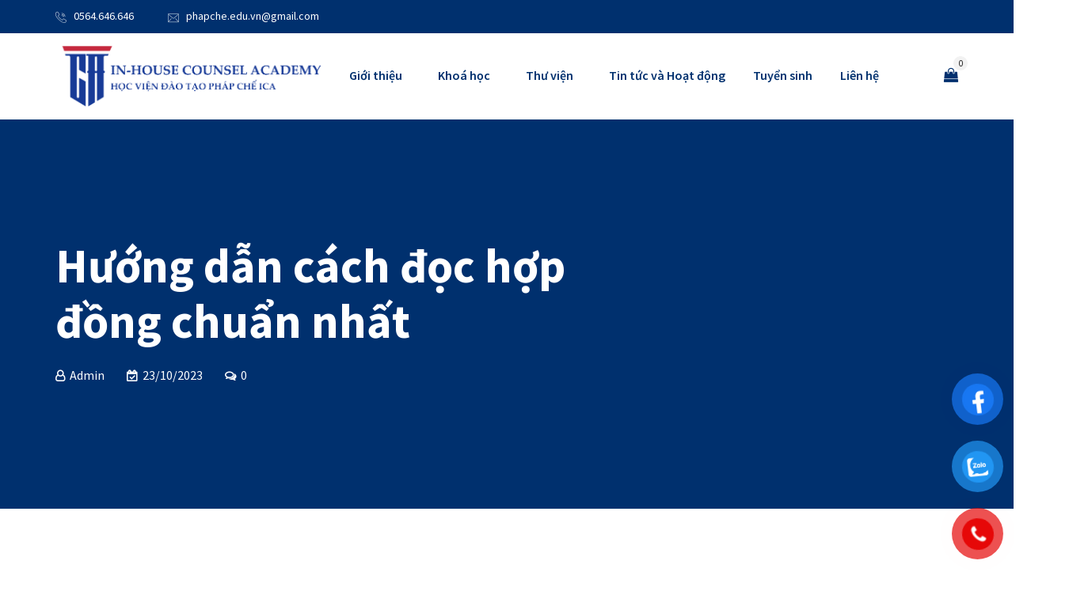

--- FILE ---
content_type: text/html; charset=UTF-8
request_url: https://phapche.edu.vn/huong-dan-cach-doc-hop-dong-chuan/
body_size: 36359
content:
<!DOCTYPE html>
<html lang="vi">
<head>
<meta charset="UTF-8">
<meta name="viewport" content="width=device-width, initial-scale=1">
<link rel="profile" href="//gmpg.org/xfn/11">
<meta name='robots' content='index, follow, max-image-preview:large, max-snippet:-1, max-video-preview:-1' />
	<style>img:is([sizes="auto" i], [sizes^="auto," i]) { contain-intrinsic-size: 3000px 1500px }</style>
	
	<!-- This site is optimized with the Yoast SEO Premium plugin v20.5 (Yoast SEO v20.5) - https://yoast.com/wordpress/plugins/seo/ -->
	<title>Hướng dẫn cách đọc hợp đồng chuẩn nhất</title>
	<meta name="description" content="Hướng dẫn cách đọc hợp đồng chuẩn nhất hiện nay. Theo quy định trong một hợp đồng cần có những nội dung gì?" />
	<link rel="canonical" href="https://phapche.edu.vn/huong-dan-cach-doc-hop-dong-chuan/" />
	<meta property="og:locale" content="vi_VN" />
	<meta property="og:type" content="article" />
	<meta property="og:title" content="Hướng dẫn cách đọc hợp đồng chuẩn nhất" />
	<meta property="og:description" content="Hướng dẫn cách đọc hợp đồng chuẩn nhất hiện nay. Theo quy định trong một hợp đồng cần có những nội dung gì?" />
	<meta property="og:url" content="https://phapche.edu.vn/huong-dan-cach-doc-hop-dong-chuan/" />
	<meta property="og:site_name" content="ICA - Học viện đào tạo pháp chế doanh nghiệp" />
	<meta property="article:publisher" content="https://www.facebook.com/phapche.edu.vn/" />
	<meta property="article:published_time" content="2023-10-23T07:21:37+00:00" />
	<meta property="article:modified_time" content="2023-10-23T07:21:40+00:00" />
	<meta property="og:image" content="https://phapche.edu.vn/wp-content/uploads/2023/10/Huong-dan-cach-doc-hop-dong-chuan-nhat.png" />
	<meta property="og:image:width" content="1366" />
	<meta property="og:image:height" content="768" />
	<meta property="og:image:type" content="image/png" />
	<meta name="author" content="admin" />
	<meta name="twitter:card" content="summary_large_image" />
	<meta name="twitter:label1" content="Được viết bởi" />
	<meta name="twitter:data1" content="admin" />
	<meta name="twitter:label2" content="Ước tính thời gian đọc" />
	<meta name="twitter:data2" content="7 phút" />
	<script type="application/ld+json" class="yoast-schema-graph">{"@context":"https://schema.org","@graph":[{"@type":"Article","@id":"https://phapche.edu.vn/huong-dan-cach-doc-hop-dong-chuan/#article","isPartOf":{"@id":"https://phapche.edu.vn/huong-dan-cach-doc-hop-dong-chuan/"},"author":{"name":"admin","@id":"https://phapche.edu.vn/#/schema/person/0e044d0511c760a7bdfcf3d56613e318"},"headline":"Hướng dẫn cách đọc hợp đồng chuẩn nhất","datePublished":"2023-10-23T07:21:37+00:00","dateModified":"2023-10-23T07:21:40+00:00","mainEntityOfPage":{"@id":"https://phapche.edu.vn/huong-dan-cach-doc-hop-dong-chuan/"},"wordCount":1828,"publisher":{"@id":"https://phapche.edu.vn/#organization"},"image":{"@id":"https://phapche.edu.vn/huong-dan-cach-doc-hop-dong-chuan/#primaryimage"},"thumbnailUrl":"https://phapche.edu.vn/wp-content/uploads/2023/10/Huong-dan-cach-doc-hop-dong-chuan-nhat.png","articleSection":["Kiến thức pháp chế chung"],"inLanguage":"vi"},{"@type":["WebPage","FAQPage"],"@id":"https://phapche.edu.vn/huong-dan-cach-doc-hop-dong-chuan/","url":"https://phapche.edu.vn/huong-dan-cach-doc-hop-dong-chuan/","name":"Hướng dẫn cách đọc hợp đồng chuẩn nhất","isPartOf":{"@id":"https://phapche.edu.vn/#website"},"primaryImageOfPage":{"@id":"https://phapche.edu.vn/huong-dan-cach-doc-hop-dong-chuan/#primaryimage"},"image":{"@id":"https://phapche.edu.vn/huong-dan-cach-doc-hop-dong-chuan/#primaryimage"},"thumbnailUrl":"https://phapche.edu.vn/wp-content/uploads/2023/10/Huong-dan-cach-doc-hop-dong-chuan-nhat.png","datePublished":"2023-10-23T07:21:37+00:00","dateModified":"2023-10-23T07:21:40+00:00","description":"Hướng dẫn cách đọc hợp đồng chuẩn nhất hiện nay. Theo quy định trong một hợp đồng cần có những nội dung gì?","breadcrumb":{"@id":"https://phapche.edu.vn/huong-dan-cach-doc-hop-dong-chuan/#breadcrumb"},"mainEntity":[{"@id":"https://phapche.edu.vn/huong-dan-cach-doc-hop-dong-chuan/#faq-question-1697956355807"},{"@id":"https://phapche.edu.vn/huong-dan-cach-doc-hop-dong-chuan/#faq-question-1697956373030"}],"inLanguage":"vi","potentialAction":[{"@type":"ReadAction","target":["https://phapche.edu.vn/huong-dan-cach-doc-hop-dong-chuan/"]}]},{"@type":"ImageObject","inLanguage":"vi","@id":"https://phapche.edu.vn/huong-dan-cach-doc-hop-dong-chuan/#primaryimage","url":"https://phapche.edu.vn/wp-content/uploads/2023/10/Huong-dan-cach-doc-hop-dong-chuan-nhat.png","contentUrl":"https://phapche.edu.vn/wp-content/uploads/2023/10/Huong-dan-cach-doc-hop-dong-chuan-nhat.png","width":1366,"height":768,"caption":"Hướng dẫn cách đọc hợp đồng chuẩn nhất"},{"@type":"BreadcrumbList","@id":"https://phapche.edu.vn/huong-dan-cach-doc-hop-dong-chuan/#breadcrumb","itemListElement":[{"@type":"ListItem","position":1,"name":"Home","item":"https://phapche.edu.vn/"},{"@type":"ListItem","position":2,"name":"Blog","item":"https://phapche.edu.vn/blog/"},{"@type":"ListItem","position":3,"name":"Hướng dẫn cách đọc hợp đồng chuẩn nhất"}]},{"@type":"WebSite","@id":"https://phapche.edu.vn/#website","url":"https://phapche.edu.vn/","name":"Học viện đào tạo pháp chế ICA","description":"Đào tạo pháp chế doanh nghiệp và kỹ năng pháp lý nội bộ","publisher":{"@id":"https://phapche.edu.vn/#organization"},"alternateName":"Đào tạo pháp chế doanh nghiệp chất lượng hàng đầu","potentialAction":[{"@type":"SearchAction","target":{"@type":"EntryPoint","urlTemplate":"https://phapche.edu.vn/?s={search_term_string}"},"query-input":"required name=search_term_string"}],"inLanguage":"vi"},{"@type":"Organization","@id":"https://phapche.edu.vn/#organization","name":"Học viện đào tạo pháp chế ICA","alternateName":"Học viện đào tạo pháp chế doanh nghiệp","url":"https://phapche.edu.vn/","logo":{"@type":"ImageObject","inLanguage":"vi","@id":"https://phapche.edu.vn/#/schema/logo/image/","url":"https://phapche.edu.vn/wp-content/uploads/2023/04/logo-law-1.png","contentUrl":"https://phapche.edu.vn/wp-content/uploads/2023/04/logo-law-1.png","width":1800,"height":1800,"caption":"Học viện đào tạo pháp chế ICA"},"image":{"@id":"https://phapche.edu.vn/#/schema/logo/image/"},"sameAs":["https://www.facebook.com/phapche.edu.vn/"]},{"@type":"Person","@id":"https://phapche.edu.vn/#/schema/person/0e044d0511c760a7bdfcf3d56613e318","name":"admin","image":{"@type":"ImageObject","inLanguage":"vi","@id":"https://phapche.edu.vn/#/schema/person/image/","url":"https://secure.gravatar.com/avatar/68b07bca63b3bc498b5ff044e9aca7b88110db3cc7b7d2691d633a105dcaa9ae?s=96&d=mm&r=g","contentUrl":"https://secure.gravatar.com/avatar/68b07bca63b3bc498b5ff044e9aca7b88110db3cc7b7d2691d633a105dcaa9ae?s=96&d=mm&r=g","caption":"admin"},"sameAs":["https://phapche.edu.vn"],"url":"https://phapche.edu.vn/author/admin_noa5rheb/"},{"@type":"Question","@id":"https://phapche.edu.vn/huong-dan-cach-doc-hop-dong-chuan/#faq-question-1697956355807","position":1,"url":"https://phapche.edu.vn/huong-dan-cach-doc-hop-dong-chuan/#faq-question-1697956355807","name":"Điều kiện về chủ thể tham gia ký kết hợp đồng là gì?","answerCount":1,"acceptedAnswer":{"@type":"Answer","text":"<strong>Các bên tham gia hợp đồng: </strong>Có năng lực pháp luật và năng lực hành vi dân sự phù hợp với loại hợp đồng được xác lập và hoàn toàn tự nguyện. Ví dụ, hợp đồng liên quan đến bất động sản của người từ đủ 15 đến chưa đủ 18 tuổi phải được người đại diện theo pháp luật đồng ý (theo khoản 4 Điều 21 Bộ luật Dân sự năm 2015).","inLanguage":"vi"},"inLanguage":"vi"},{"@type":"Question","@id":"https://phapche.edu.vn/huong-dan-cach-doc-hop-dong-chuan/#faq-question-1697956373030","position":2,"url":"https://phapche.edu.vn/huong-dan-cach-doc-hop-dong-chuan/#faq-question-1697956373030","name":"Mục đích, nội dung giao kết hợp đồng cần đáp ứng điều kiện gì?","answerCount":1,"acceptedAnswer":{"@type":"Answer","text":"<strong>Mục đích, nội dung giao kết hợp đồng:</strong> Không vi phạm điều cấm của luật, không trái đạo đức xã hội.","inLanguage":"vi"},"inLanguage":"vi"}]}</script>
	<!-- / Yoast SEO Premium plugin. -->


<link rel='dns-prefetch' href='//www.googletagmanager.com' />
<link rel='dns-prefetch' href='//fonts.googleapis.com' />
<link rel='preconnect' href='https://fonts.gstatic.com' crossorigin />
<link rel="alternate" type="application/rss+xml" title="Dòng thông tin ICA - Học viện đào tạo pháp chế doanh nghiệp &raquo;" href="https://phapche.edu.vn/feed/" />
<link rel="alternate" type="application/rss+xml" title="ICA - Học viện đào tạo pháp chế doanh nghiệp &raquo; Dòng bình luận" href="https://phapche.edu.vn/comments/feed/" />
<script type="text/javascript">
/* <![CDATA[ */
window._wpemojiSettings = {"baseUrl":"https:\/\/s.w.org\/images\/core\/emoji\/16.0.1\/72x72\/","ext":".png","svgUrl":"https:\/\/s.w.org\/images\/core\/emoji\/16.0.1\/svg\/","svgExt":".svg","source":{"concatemoji":"https:\/\/phapche.edu.vn\/wp-includes\/js\/wp-emoji-release.min.js?ver=6.8.3"}};
/*! This file is auto-generated */
!function(s,n){var o,i,e;function c(e){try{var t={supportTests:e,timestamp:(new Date).valueOf()};sessionStorage.setItem(o,JSON.stringify(t))}catch(e){}}function p(e,t,n){e.clearRect(0,0,e.canvas.width,e.canvas.height),e.fillText(t,0,0);var t=new Uint32Array(e.getImageData(0,0,e.canvas.width,e.canvas.height).data),a=(e.clearRect(0,0,e.canvas.width,e.canvas.height),e.fillText(n,0,0),new Uint32Array(e.getImageData(0,0,e.canvas.width,e.canvas.height).data));return t.every(function(e,t){return e===a[t]})}function u(e,t){e.clearRect(0,0,e.canvas.width,e.canvas.height),e.fillText(t,0,0);for(var n=e.getImageData(16,16,1,1),a=0;a<n.data.length;a++)if(0!==n.data[a])return!1;return!0}function f(e,t,n,a){switch(t){case"flag":return n(e,"\ud83c\udff3\ufe0f\u200d\u26a7\ufe0f","\ud83c\udff3\ufe0f\u200b\u26a7\ufe0f")?!1:!n(e,"\ud83c\udde8\ud83c\uddf6","\ud83c\udde8\u200b\ud83c\uddf6")&&!n(e,"\ud83c\udff4\udb40\udc67\udb40\udc62\udb40\udc65\udb40\udc6e\udb40\udc67\udb40\udc7f","\ud83c\udff4\u200b\udb40\udc67\u200b\udb40\udc62\u200b\udb40\udc65\u200b\udb40\udc6e\u200b\udb40\udc67\u200b\udb40\udc7f");case"emoji":return!a(e,"\ud83e\udedf")}return!1}function g(e,t,n,a){var r="undefined"!=typeof WorkerGlobalScope&&self instanceof WorkerGlobalScope?new OffscreenCanvas(300,150):s.createElement("canvas"),o=r.getContext("2d",{willReadFrequently:!0}),i=(o.textBaseline="top",o.font="600 32px Arial",{});return e.forEach(function(e){i[e]=t(o,e,n,a)}),i}function t(e){var t=s.createElement("script");t.src=e,t.defer=!0,s.head.appendChild(t)}"undefined"!=typeof Promise&&(o="wpEmojiSettingsSupports",i=["flag","emoji"],n.supports={everything:!0,everythingExceptFlag:!0},e=new Promise(function(e){s.addEventListener("DOMContentLoaded",e,{once:!0})}),new Promise(function(t){var n=function(){try{var e=JSON.parse(sessionStorage.getItem(o));if("object"==typeof e&&"number"==typeof e.timestamp&&(new Date).valueOf()<e.timestamp+604800&&"object"==typeof e.supportTests)return e.supportTests}catch(e){}return null}();if(!n){if("undefined"!=typeof Worker&&"undefined"!=typeof OffscreenCanvas&&"undefined"!=typeof URL&&URL.createObjectURL&&"undefined"!=typeof Blob)try{var e="postMessage("+g.toString()+"("+[JSON.stringify(i),f.toString(),p.toString(),u.toString()].join(",")+"));",a=new Blob([e],{type:"text/javascript"}),r=new Worker(URL.createObjectURL(a),{name:"wpTestEmojiSupports"});return void(r.onmessage=function(e){c(n=e.data),r.terminate(),t(n)})}catch(e){}c(n=g(i,f,p,u))}t(n)}).then(function(e){for(var t in e)n.supports[t]=e[t],n.supports.everything=n.supports.everything&&n.supports[t],"flag"!==t&&(n.supports.everythingExceptFlag=n.supports.everythingExceptFlag&&n.supports[t]);n.supports.everythingExceptFlag=n.supports.everythingExceptFlag&&!n.supports.flag,n.DOMReady=!1,n.readyCallback=function(){n.DOMReady=!0}}).then(function(){return e}).then(function(){var e;n.supports.everything||(n.readyCallback(),(e=n.source||{}).concatemoji?t(e.concatemoji):e.wpemoji&&e.twemoji&&(t(e.twemoji),t(e.wpemoji)))}))}((window,document),window._wpemojiSettings);
/* ]]> */
</script>
<style id='wp-emoji-styles-inline-css' type='text/css'>

	img.wp-smiley, img.emoji {
		display: inline !important;
		border: none !important;
		box-shadow: none !important;
		height: 1em !important;
		width: 1em !important;
		margin: 0 0.07em !important;
		vertical-align: -0.1em !important;
		background: none !important;
		padding: 0 !important;
	}
</style>
<link rel='stylesheet' id='wp-block-library-css' href='https://phapche.edu.vn/wp-includes/css/dist/block-library/style.min.css?ver=6.8.3' type='text/css' media='all' />
<style id='classic-theme-styles-inline-css' type='text/css'>
/*! This file is auto-generated */
.wp-block-button__link{color:#fff;background-color:#32373c;border-radius:9999px;box-shadow:none;text-decoration:none;padding:calc(.667em + 2px) calc(1.333em + 2px);font-size:1.125em}.wp-block-file__button{background:#32373c;color:#fff;text-decoration:none}
</style>
<style id='global-styles-inline-css' type='text/css'>
:root{--wp--preset--aspect-ratio--square: 1;--wp--preset--aspect-ratio--4-3: 4/3;--wp--preset--aspect-ratio--3-4: 3/4;--wp--preset--aspect-ratio--3-2: 3/2;--wp--preset--aspect-ratio--2-3: 2/3;--wp--preset--aspect-ratio--16-9: 16/9;--wp--preset--aspect-ratio--9-16: 9/16;--wp--preset--color--black: #000000;--wp--preset--color--cyan-bluish-gray: #abb8c3;--wp--preset--color--white: #ffffff;--wp--preset--color--pale-pink: #f78da7;--wp--preset--color--vivid-red: #cf2e2e;--wp--preset--color--luminous-vivid-orange: #ff6900;--wp--preset--color--luminous-vivid-amber: #fcb900;--wp--preset--color--light-green-cyan: #7bdcb5;--wp--preset--color--vivid-green-cyan: #00d084;--wp--preset--color--pale-cyan-blue: #8ed1fc;--wp--preset--color--vivid-cyan-blue: #0693e3;--wp--preset--color--vivid-purple: #9b51e0;--wp--preset--gradient--vivid-cyan-blue-to-vivid-purple: linear-gradient(135deg,rgba(6,147,227,1) 0%,rgb(155,81,224) 100%);--wp--preset--gradient--light-green-cyan-to-vivid-green-cyan: linear-gradient(135deg,rgb(122,220,180) 0%,rgb(0,208,130) 100%);--wp--preset--gradient--luminous-vivid-amber-to-luminous-vivid-orange: linear-gradient(135deg,rgba(252,185,0,1) 0%,rgba(255,105,0,1) 100%);--wp--preset--gradient--luminous-vivid-orange-to-vivid-red: linear-gradient(135deg,rgba(255,105,0,1) 0%,rgb(207,46,46) 100%);--wp--preset--gradient--very-light-gray-to-cyan-bluish-gray: linear-gradient(135deg,rgb(238,238,238) 0%,rgb(169,184,195) 100%);--wp--preset--gradient--cool-to-warm-spectrum: linear-gradient(135deg,rgb(74,234,220) 0%,rgb(151,120,209) 20%,rgb(207,42,186) 40%,rgb(238,44,130) 60%,rgb(251,105,98) 80%,rgb(254,248,76) 100%);--wp--preset--gradient--blush-light-purple: linear-gradient(135deg,rgb(255,206,236) 0%,rgb(152,150,240) 100%);--wp--preset--gradient--blush-bordeaux: linear-gradient(135deg,rgb(254,205,165) 0%,rgb(254,45,45) 50%,rgb(107,0,62) 100%);--wp--preset--gradient--luminous-dusk: linear-gradient(135deg,rgb(255,203,112) 0%,rgb(199,81,192) 50%,rgb(65,88,208) 100%);--wp--preset--gradient--pale-ocean: linear-gradient(135deg,rgb(255,245,203) 0%,rgb(182,227,212) 50%,rgb(51,167,181) 100%);--wp--preset--gradient--electric-grass: linear-gradient(135deg,rgb(202,248,128) 0%,rgb(113,206,126) 100%);--wp--preset--gradient--midnight: linear-gradient(135deg,rgb(2,3,129) 0%,rgb(40,116,252) 100%);--wp--preset--font-size--small: 13px;--wp--preset--font-size--medium: 20px;--wp--preset--font-size--large: 36px;--wp--preset--font-size--x-large: 42px;--wp--preset--spacing--20: 0.44rem;--wp--preset--spacing--30: 0.67rem;--wp--preset--spacing--40: 1rem;--wp--preset--spacing--50: 1.5rem;--wp--preset--spacing--60: 2.25rem;--wp--preset--spacing--70: 3.38rem;--wp--preset--spacing--80: 5.06rem;--wp--preset--shadow--natural: 6px 6px 9px rgba(0, 0, 0, 0.2);--wp--preset--shadow--deep: 12px 12px 50px rgba(0, 0, 0, 0.4);--wp--preset--shadow--sharp: 6px 6px 0px rgba(0, 0, 0, 0.2);--wp--preset--shadow--outlined: 6px 6px 0px -3px rgba(255, 255, 255, 1), 6px 6px rgba(0, 0, 0, 1);--wp--preset--shadow--crisp: 6px 6px 0px rgba(0, 0, 0, 1);}:where(.is-layout-flex){gap: 0.5em;}:where(.is-layout-grid){gap: 0.5em;}body .is-layout-flex{display: flex;}.is-layout-flex{flex-wrap: wrap;align-items: center;}.is-layout-flex > :is(*, div){margin: 0;}body .is-layout-grid{display: grid;}.is-layout-grid > :is(*, div){margin: 0;}:where(.wp-block-columns.is-layout-flex){gap: 2em;}:where(.wp-block-columns.is-layout-grid){gap: 2em;}:where(.wp-block-post-template.is-layout-flex){gap: 1.25em;}:where(.wp-block-post-template.is-layout-grid){gap: 1.25em;}.has-black-color{color: var(--wp--preset--color--black) !important;}.has-cyan-bluish-gray-color{color: var(--wp--preset--color--cyan-bluish-gray) !important;}.has-white-color{color: var(--wp--preset--color--white) !important;}.has-pale-pink-color{color: var(--wp--preset--color--pale-pink) !important;}.has-vivid-red-color{color: var(--wp--preset--color--vivid-red) !important;}.has-luminous-vivid-orange-color{color: var(--wp--preset--color--luminous-vivid-orange) !important;}.has-luminous-vivid-amber-color{color: var(--wp--preset--color--luminous-vivid-amber) !important;}.has-light-green-cyan-color{color: var(--wp--preset--color--light-green-cyan) !important;}.has-vivid-green-cyan-color{color: var(--wp--preset--color--vivid-green-cyan) !important;}.has-pale-cyan-blue-color{color: var(--wp--preset--color--pale-cyan-blue) !important;}.has-vivid-cyan-blue-color{color: var(--wp--preset--color--vivid-cyan-blue) !important;}.has-vivid-purple-color{color: var(--wp--preset--color--vivid-purple) !important;}.has-black-background-color{background-color: var(--wp--preset--color--black) !important;}.has-cyan-bluish-gray-background-color{background-color: var(--wp--preset--color--cyan-bluish-gray) !important;}.has-white-background-color{background-color: var(--wp--preset--color--white) !important;}.has-pale-pink-background-color{background-color: var(--wp--preset--color--pale-pink) !important;}.has-vivid-red-background-color{background-color: var(--wp--preset--color--vivid-red) !important;}.has-luminous-vivid-orange-background-color{background-color: var(--wp--preset--color--luminous-vivid-orange) !important;}.has-luminous-vivid-amber-background-color{background-color: var(--wp--preset--color--luminous-vivid-amber) !important;}.has-light-green-cyan-background-color{background-color: var(--wp--preset--color--light-green-cyan) !important;}.has-vivid-green-cyan-background-color{background-color: var(--wp--preset--color--vivid-green-cyan) !important;}.has-pale-cyan-blue-background-color{background-color: var(--wp--preset--color--pale-cyan-blue) !important;}.has-vivid-cyan-blue-background-color{background-color: var(--wp--preset--color--vivid-cyan-blue) !important;}.has-vivid-purple-background-color{background-color: var(--wp--preset--color--vivid-purple) !important;}.has-black-border-color{border-color: var(--wp--preset--color--black) !important;}.has-cyan-bluish-gray-border-color{border-color: var(--wp--preset--color--cyan-bluish-gray) !important;}.has-white-border-color{border-color: var(--wp--preset--color--white) !important;}.has-pale-pink-border-color{border-color: var(--wp--preset--color--pale-pink) !important;}.has-vivid-red-border-color{border-color: var(--wp--preset--color--vivid-red) !important;}.has-luminous-vivid-orange-border-color{border-color: var(--wp--preset--color--luminous-vivid-orange) !important;}.has-luminous-vivid-amber-border-color{border-color: var(--wp--preset--color--luminous-vivid-amber) !important;}.has-light-green-cyan-border-color{border-color: var(--wp--preset--color--light-green-cyan) !important;}.has-vivid-green-cyan-border-color{border-color: var(--wp--preset--color--vivid-green-cyan) !important;}.has-pale-cyan-blue-border-color{border-color: var(--wp--preset--color--pale-cyan-blue) !important;}.has-vivid-cyan-blue-border-color{border-color: var(--wp--preset--color--vivid-cyan-blue) !important;}.has-vivid-purple-border-color{border-color: var(--wp--preset--color--vivid-purple) !important;}.has-vivid-cyan-blue-to-vivid-purple-gradient-background{background: var(--wp--preset--gradient--vivid-cyan-blue-to-vivid-purple) !important;}.has-light-green-cyan-to-vivid-green-cyan-gradient-background{background: var(--wp--preset--gradient--light-green-cyan-to-vivid-green-cyan) !important;}.has-luminous-vivid-amber-to-luminous-vivid-orange-gradient-background{background: var(--wp--preset--gradient--luminous-vivid-amber-to-luminous-vivid-orange) !important;}.has-luminous-vivid-orange-to-vivid-red-gradient-background{background: var(--wp--preset--gradient--luminous-vivid-orange-to-vivid-red) !important;}.has-very-light-gray-to-cyan-bluish-gray-gradient-background{background: var(--wp--preset--gradient--very-light-gray-to-cyan-bluish-gray) !important;}.has-cool-to-warm-spectrum-gradient-background{background: var(--wp--preset--gradient--cool-to-warm-spectrum) !important;}.has-blush-light-purple-gradient-background{background: var(--wp--preset--gradient--blush-light-purple) !important;}.has-blush-bordeaux-gradient-background{background: var(--wp--preset--gradient--blush-bordeaux) !important;}.has-luminous-dusk-gradient-background{background: var(--wp--preset--gradient--luminous-dusk) !important;}.has-pale-ocean-gradient-background{background: var(--wp--preset--gradient--pale-ocean) !important;}.has-electric-grass-gradient-background{background: var(--wp--preset--gradient--electric-grass) !important;}.has-midnight-gradient-background{background: var(--wp--preset--gradient--midnight) !important;}.has-small-font-size{font-size: var(--wp--preset--font-size--small) !important;}.has-medium-font-size{font-size: var(--wp--preset--font-size--medium) !important;}.has-large-font-size{font-size: var(--wp--preset--font-size--large) !important;}.has-x-large-font-size{font-size: var(--wp--preset--font-size--x-large) !important;}
:where(.wp-block-post-template.is-layout-flex){gap: 1.25em;}:where(.wp-block-post-template.is-layout-grid){gap: 1.25em;}
:where(.wp-block-columns.is-layout-flex){gap: 2em;}:where(.wp-block-columns.is-layout-grid){gap: 2em;}
:root :where(.wp-block-pullquote){font-size: 1.5em;line-height: 1.6;}
</style>
<link rel='stylesheet' id='contact-form-7-css' href='https://phapche.edu.vn/wp-content/plugins/contact-form-7/includes/css/styles.css?ver=6.1.2' type='text/css' media='all' />
<link rel='stylesheet' id='YSFA-css' href='https://phapche.edu.vn/wp-content/plugins/faq-schema-block-to-accordion/assets/css/style.min.css?ver=1.0.5' type='text/css' media='all' />
<link rel='stylesheet' id='kk-star-ratings-css' href='https://phapche.edu.vn/wp-content/plugins/kk-star-ratings/src/core/public/css/kk-star-ratings.min.css?ver=5.4.10.2' type='text/css' media='all' />
<link rel='stylesheet' id='bc_rb_global_style-css' href='https://phapche.edu.vn/wp-content/plugins/random-banner/assets/style/bc_rb_global.css?ver=4.2.11' type='text/css' media='all' />
<link rel='stylesheet' id='bc_rb_animate-css' href='https://phapche.edu.vn/wp-content/plugins/random-banner/assets/style/animate.css?ver=4.2.11' type='text/css' media='all' />
<link rel='stylesheet' id='owl.carousel-style-css' href='https://phapche.edu.vn/wp-content/plugins/random-banner/assets/style/owl.carousel.css?ver=4.2.11' type='text/css' media='all' />
<link rel='stylesheet' id='owl.carousel-default-css' href='https://phapche.edu.vn/wp-content/plugins/random-banner/assets/style/owl.theme.default.css?ver=4.2.11' type='text/css' media='all' />
<link rel='stylesheet' id='owl.carousel-transitions-css' href='https://phapche.edu.vn/wp-content/plugins/random-banner/assets/style/owl.transitions.css?ver=4.2.11' type='text/css' media='all' />
<link rel='stylesheet' id='same-category-posts-css' href='https://phapche.edu.vn/wp-content/plugins/same-category-posts/same-category-posts.css?ver=6.8.3' type='text/css' media='all' />
<link rel='stylesheet' id='simple-banner-style-css' href='https://phapche.edu.vn/wp-content/plugins/simple-banner/simple-banner.css?ver=3.1.1' type='text/css' media='all' />
<link rel='stylesheet' id='tutor-icon-css' href='https://phapche.edu.vn/wp-content/plugins/tutor/assets/css/tutor-icon.min.css?ver=3.8.3' type='text/css' media='all' />
<link rel='stylesheet' id='tutor-css' href='https://phapche.edu.vn/wp-content/plugins/tutor/assets/css/tutor.min.css?ver=3.8.3' type='text/css' media='all' />
<link rel='stylesheet' id='tutor-frontend-css' href='https://phapche.edu.vn/wp-content/plugins/tutor/assets/css/tutor-front.min.css?ver=3.8.3' type='text/css' media='all' />
<style id='tutor-frontend-inline-css' type='text/css'>
.mce-notification.mce-notification-error{display: none !important;}
:root{--tutor-color-primary:#3e64de;--tutor-color-primary-rgb:62, 100, 222;--tutor-color-primary-hover:#395bca;--tutor-color-primary-hover-rgb:57, 91, 202;--tutor-body-color:#212327;--tutor-body-color-rgb:33, 35, 39;--tutor-border-color:#cdcfd5;--tutor-border-color-rgb:205, 207, 213;--tutor-color-gray:#e3e5eb;--tutor-color-gray-rgb:227, 229, 235;}
</style>
<link rel='stylesheet' id='wpmenucart-icons-css' href='https://phapche.edu.vn/wp-content/plugins/woocommerce-menu-bar-cart/assets/css/wpmenucart-icons.min.css?ver=2.14.12' type='text/css' media='all' />
<style id='wpmenucart-icons-inline-css' type='text/css'>
@font-face{font-family:WPMenuCart;src:url(https://phapche.edu.vn/wp-content/plugins/woocommerce-menu-bar-cart/assets/fonts/WPMenuCart.eot);src:url(https://phapche.edu.vn/wp-content/plugins/woocommerce-menu-bar-cart/assets/fonts/WPMenuCart.eot?#iefix) format('embedded-opentype'),url(https://phapche.edu.vn/wp-content/plugins/woocommerce-menu-bar-cart/assets/fonts/WPMenuCart.woff2) format('woff2'),url(https://phapche.edu.vn/wp-content/plugins/woocommerce-menu-bar-cart/assets/fonts/WPMenuCart.woff) format('woff'),url(https://phapche.edu.vn/wp-content/plugins/woocommerce-menu-bar-cart/assets/fonts/WPMenuCart.ttf) format('truetype'),url(https://phapche.edu.vn/wp-content/plugins/woocommerce-menu-bar-cart/assets/fonts/WPMenuCart.svg#WPMenuCart) format('svg');font-weight:400;font-style:normal;font-display:swap}
</style>
<link rel='stylesheet' id='wpmenucart-css' href='https://phapche.edu.vn/wp-content/plugins/woocommerce-menu-bar-cart/assets/css/wpmenucart-main.min.css?ver=2.14.12' type='text/css' media='all' />
<link rel='stylesheet' id='woocommerce-layout-css' href='https://phapche.edu.vn/wp-content/plugins/woocommerce/assets/css/woocommerce-layout.css?ver=10.2.3' type='text/css' media='all' />
<link rel='stylesheet' id='woocommerce-smallscreen-css' href='https://phapche.edu.vn/wp-content/plugins/woocommerce/assets/css/woocommerce-smallscreen.css?ver=10.2.3' type='text/css' media='only screen and (max-width: 768px)' />
<link rel='stylesheet' id='woocommerce-general-css' href='https://phapche.edu.vn/wp-content/plugins/woocommerce/assets/css/woocommerce.css?ver=10.2.3' type='text/css' media='all' />
<style id='woocommerce-inline-inline-css' type='text/css'>
.woocommerce form .form-row .required { visibility: visible; }
</style>
<link rel='stylesheet' id='pzf-style-css' href='https://phapche.edu.vn/wp-content/plugins/button-contact-vr/legacy/css/style.css?ver=1' type='text/css' media='all' />
<link rel='stylesheet' id='ez-toc-css' href='https://phapche.edu.vn/wp-content/plugins/easy-table-of-contents/assets/css/screen.min.css?ver=2.0.76' type='text/css' media='all' />
<style id='ez-toc-inline-css' type='text/css'>
div#ez-toc-container .ez-toc-title {font-size: 120%;}div#ez-toc-container .ez-toc-title {font-weight: 500;}div#ez-toc-container ul li , div#ez-toc-container ul li a {font-size: 95%;}div#ez-toc-container ul li , div#ez-toc-container ul li a {font-weight: 500;}div#ez-toc-container nav ul ul li {font-size: 90%;}
.ez-toc-container-direction {direction: ltr;}.ez-toc-counter ul{counter-reset: item ;}.ez-toc-counter nav ul li a::before {content: counters(item, '.', decimal) '. ';display: inline-block;counter-increment: item;flex-grow: 0;flex-shrink: 0;margin-right: .2em; float: left; }.ez-toc-widget-direction {direction: ltr;}.ez-toc-widget-container ul{counter-reset: item ;}.ez-toc-widget-container nav ul li a::before {content: counters(item, '.', decimal) '. ';display: inline-block;counter-increment: item;flex-grow: 0;flex-shrink: 0;margin-right: .2em; float: left; }
</style>
<link rel='stylesheet' id='rsaddons-floaticon-css' href='https://phapche.edu.vn/wp-content/plugins/echooling-elements/assets/fonts/flaticon.css?ver=6.8.3' type='text/css' media='all' />
<link rel='stylesheet' id='headding-title-css' href='https://phapche.edu.vn/wp-content/plugins/echooling-elements/assets/css/headding-title.css?ver=6.8.3' type='text/css' media='all' />
<link rel='stylesheet' id='custom-elements-css' href='https://phapche.edu.vn/wp-content/plugins/echooling-elements/assets/css/elements.css?ver=6.8.3' type='text/css' media='all' />
<link rel='stylesheet' id='brands-styles-css' href='https://phapche.edu.vn/wp-content/plugins/woocommerce/assets/css/brands.css?ver=10.2.3' type='text/css' media='all' />
<link rel='stylesheet' id='boostrap-css' href='https://phapche.edu.vn/wp-content/themes/echooling/assets/css/bootstrap.min.css?ver=6.8.3' type='text/css' media='all' />
<link rel='stylesheet' id='font-awesome-all-css' href='https://phapche.edu.vn/wp-content/themes/echooling/assets/css/font-awesome.min.all.css?ver=6.8.3' type='text/css' media='all' />
<link rel='stylesheet' id='font-awesome-css' href='https://phapche.edu.vn/wp-content/plugins/elementor/assets/lib/font-awesome/css/font-awesome.min.css?ver=4.7.0' type='text/css' media='all' />
<link rel='stylesheet' id='flaticon-css' href='https://phapche.edu.vn/wp-content/themes/echooling/assets/css/flaticon.css?ver=6.8.3' type='text/css' media='all' />
<link rel='stylesheet' id='animate-css' href='https://phapche.edu.vn/wp-content/themes/echooling/assets/css/animate.css?ver=6.8.3' type='text/css' media='all' />
<link rel='stylesheet' id='owl-carousel-css' href='https://phapche.edu.vn/wp-content/themes/echooling/assets/css/owl.carousel.css?ver=6.8.3' type='text/css' media='all' />
<link rel='stylesheet' id='slick-css' href='https://phapche.edu.vn/wp-content/themes/echooling/assets/css/slick.css?ver=6.8.3' type='text/css' media='all' />
<link rel='stylesheet' id='magnific-popup-css' href='https://phapche.edu.vn/wp-content/themes/echooling/assets/css/magnific-popup.css?ver=6.8.3' type='text/css' media='all' />
<link rel='stylesheet' id='echooling-style-default-css' href='https://phapche.edu.vn/wp-content/themes/echooling/assets/css/theme.css?ver=6.8.3' type='text/css' media='all' />
<link rel='stylesheet' id='echooling-gutenberg-custom-css' href='https://phapche.edu.vn/wp-content/themes/echooling/assets/css/gutenberg-custom.css?ver=6.8.3' type='text/css' media='all' />
<link rel='stylesheet' id='echooling-style-tutor-css' href='https://phapche.edu.vn/wp-content/themes/echooling/assets/css/tutor.css?ver=6.8.3' type='text/css' media='all' />
<link rel='stylesheet' id='echooling-style-responsive-css' href='https://phapche.edu.vn/wp-content/themes/echooling/assets/css/responsive.css?ver=6.8.3' type='text/css' media='all' />
<link rel='stylesheet' id='echooling-style-css' href='https://phapche.edu.vn/wp-content/themes/echooling-child/style.css?ver=6.8.3' type='text/css' media='all' />
<link rel='stylesheet' id='studio-fonts-css' href='//fonts.googleapis.com/css?family=Source+Sans+Pro%3A300%2C400%2C600%2C700%2C900&#038;ver=1.0.0' type='text/css' media='all' />
<link rel='stylesheet' id='dashicons-css' href='https://phapche.edu.vn/wp-includes/css/dashicons.min.css?ver=6.8.3' type='text/css' media='all' />
<link rel='stylesheet' id='childstyle-css' href='https://phapche.edu.vn/wp-content/themes/echooling/style.css?ver=6.8.3' type='text/css' media='all' />
<link rel='stylesheet' id='__EPYT__style-css' href='https://phapche.edu.vn/wp-content/plugins/youtube-embed-plus/styles/ytprefs.min.css?ver=14.2.3' type='text/css' media='all' />
<style id='__EPYT__style-inline-css' type='text/css'>

                .epyt-gallery-thumb {
                        width: 33.333%;
                }
                
</style>
<link rel="preload" as="style" href="https://fonts.googleapis.com/css?family=Source%20Sans%20Pro:400,600,700&#038;display=swap&#038;ver=1761552617" /><link rel="stylesheet" href="https://fonts.googleapis.com/css?family=Source%20Sans%20Pro:400,600,700&#038;display=swap&#038;ver=1761552617" media="print" onload="this.media='all'"><noscript><link rel="stylesheet" href="https://fonts.googleapis.com/css?family=Source%20Sans%20Pro:400,600,700&#038;display=swap&#038;ver=1761552617" /></noscript><script type="text/javascript" src="https://phapche.edu.vn/wp-includes/js/jquery/jquery.min.js?ver=3.7.1" id="jquery-core-js"></script>
<script type="text/javascript" src="https://phapche.edu.vn/wp-includes/js/jquery/jquery-migrate.min.js?ver=3.4.1" id="jquery-migrate-js"></script>
<script type="text/javascript" id="simple-banner-script-js-before">
/* <![CDATA[ */
const simpleBannerScriptParams = {"pro_version_enabled":false,"debug_mode":false,"id":13234,"version":"3.1.1","banner_params":[{"hide_simple_banner":false,"simple_banner_prepend_element":false,"simple_banner_position":false,"header_margin":false,"header_padding":false,"wp_body_open_enabled":false,"wp_body_open":true,"simple_banner_z_index":false,"simple_banner_text":false,"disabled_on_current_page":false,"disabled_pages_array":[],"is_current_page_a_post":true,"disabled_on_posts":false,"simple_banner_disabled_page_paths":false,"simple_banner_font_size":false,"simple_banner_color":false,"simple_banner_text_color":false,"simple_banner_link_color":false,"simple_banner_close_color":false,"simple_banner_custom_css":false,"simple_banner_scrolling_custom_css":false,"simple_banner_text_custom_css":false,"simple_banner_button_css":false,"site_custom_css":false,"keep_site_custom_css":false,"site_custom_js":false,"keep_site_custom_js":false,"close_button_enabled":false,"close_button_expiration":false,"close_button_cookie_set":false,"current_date":{"date":"2026-01-24 23:06:24.828081","timezone_type":3,"timezone":"UTC"},"start_date":{"date":"2026-01-24 23:06:24.828091","timezone_type":3,"timezone":"UTC"},"end_date":{"date":"2026-01-24 23:06:24.828095","timezone_type":3,"timezone":"UTC"},"simple_banner_start_after_date":false,"simple_banner_remove_after_date":false,"simple_banner_insert_inside_element":false}]}
/* ]]> */
</script>
<script type="text/javascript" src="https://phapche.edu.vn/wp-content/plugins/simple-banner/simple-banner.js?ver=3.1.1" id="simple-banner-script-js"></script>
<script type="text/javascript" src="https://phapche.edu.vn/wp-content/plugins/woocommerce/assets/js/jquery-blockui/jquery.blockUI.min.js?ver=2.7.0-wc.10.2.3" id="jquery-blockui-js" defer="defer" data-wp-strategy="defer"></script>
<script type="text/javascript" id="wc-add-to-cart-js-extra">
/* <![CDATA[ */
var wc_add_to_cart_params = {"ajax_url":"\/wp-admin\/admin-ajax.php","wc_ajax_url":"\/?wc-ajax=%%endpoint%%","i18n_view_cart":"Xem gi\u1ecf h\u00e0ng","cart_url":"https:\/\/phapche.edu.vn\/cart\/","is_cart":"","cart_redirect_after_add":"yes"};
/* ]]> */
</script>
<script type="text/javascript" src="https://phapche.edu.vn/wp-content/plugins/woocommerce/assets/js/frontend/add-to-cart.min.js?ver=10.2.3" id="wc-add-to-cart-js" defer="defer" data-wp-strategy="defer"></script>
<script type="text/javascript" src="https://phapche.edu.vn/wp-content/plugins/woocommerce/assets/js/js-cookie/js.cookie.min.js?ver=2.1.4-wc.10.2.3" id="js-cookie-js" defer="defer" data-wp-strategy="defer"></script>
<script type="text/javascript" id="woocommerce-js-extra">
/* <![CDATA[ */
var woocommerce_params = {"ajax_url":"\/wp-admin\/admin-ajax.php","wc_ajax_url":"\/?wc-ajax=%%endpoint%%","i18n_password_show":"Hi\u1ec3n th\u1ecb m\u1eadt kh\u1ea9u","i18n_password_hide":"\u1ea8n m\u1eadt kh\u1ea9u"};
/* ]]> */
</script>
<script type="text/javascript" src="https://phapche.edu.vn/wp-content/plugins/woocommerce/assets/js/frontend/woocommerce.min.js?ver=10.2.3" id="woocommerce-js" defer="defer" data-wp-strategy="defer"></script>

<!-- Đoạn mã Google tag (gtag.js) được thêm bởi Site Kit -->
<!-- Đoạn mã Google Analytics được thêm bởi Site Kit -->
<script type="text/javascript" src="https://www.googletagmanager.com/gtag/js?id=G-XPRN5N3WCJ" id="google_gtagjs-js" async></script>
<script type="text/javascript" id="google_gtagjs-js-after">
/* <![CDATA[ */
window.dataLayer = window.dataLayer || [];function gtag(){dataLayer.push(arguments);}
gtag("set","linker",{"domains":["phapche.edu.vn"]});
gtag("js", new Date());
gtag("set", "developer_id.dZTNiMT", true);
gtag("config", "G-XPRN5N3WCJ");
/* ]]> */
</script>
<script type="text/javascript" id="__ytprefs__-js-extra">
/* <![CDATA[ */
var _EPYT_ = {"ajaxurl":"https:\/\/phapche.edu.vn\/wp-admin\/admin-ajax.php","security":"0f05adc336","gallery_scrolloffset":"20","eppathtoscripts":"https:\/\/phapche.edu.vn\/wp-content\/plugins\/youtube-embed-plus\/scripts\/","eppath":"https:\/\/phapche.edu.vn\/wp-content\/plugins\/youtube-embed-plus\/","epresponsiveselector":"[\"iframe.__youtube_prefs__\",\"iframe[src*='youtube.com']\",\"iframe[src*='youtube-nocookie.com']\",\"iframe[data-ep-src*='youtube.com']\",\"iframe[data-ep-src*='youtube-nocookie.com']\",\"iframe[data-ep-gallerysrc*='youtube.com']\"]","epdovol":"1","version":"14.2.3","evselector":"iframe.__youtube_prefs__[src], iframe[src*=\"youtube.com\/embed\/\"], iframe[src*=\"youtube-nocookie.com\/embed\/\"]","ajax_compat":"","maxres_facade":"eager","ytapi_load":"light","pause_others":"","stopMobileBuffer":"1","facade_mode":"","not_live_on_channel":""};
/* ]]> */
</script>
<script type="text/javascript" src="https://phapche.edu.vn/wp-content/plugins/youtube-embed-plus/scripts/ytprefs.min.js?ver=14.2.3" id="__ytprefs__-js"></script>
<link rel="https://api.w.org/" href="https://phapche.edu.vn/wp-json/" /><link rel="alternate" title="JSON" type="application/json" href="https://phapche.edu.vn/wp-json/wp/v2/posts/13234" /><link rel="EditURI" type="application/rsd+xml" title="RSD" href="https://phapche.edu.vn/xmlrpc.php?rsd" />
<meta name="generator" content="WordPress 6.8.3" />
<meta name="generator" content="TutorLMS 3.8.3" />
<meta name="generator" content="WooCommerce 10.2.3" />
<link rel='shortlink' href='https://phapche.edu.vn/?p=13234' />
<link rel="alternate" title="oNhúng (JSON)" type="application/json+oembed" href="https://phapche.edu.vn/wp-json/oembed/1.0/embed?url=https%3A%2F%2Fphapche.edu.vn%2Fhuong-dan-cach-doc-hop-dong-chuan%2F" />
<link rel="alternate" title="oNhúng (XML)" type="text/xml+oembed" href="https://phapche.edu.vn/wp-json/oembed/1.0/embed?url=https%3A%2F%2Fphapche.edu.vn%2Fhuong-dan-cach-doc-hop-dong-chuan%2F&#038;format=xml" />
<meta name="generator" content="Redux 4.5.7" /><meta name="generator" content="Site Kit by Google 1.162.1" /><script type="application/ld+json">{
    "@context": "https://schema.org/",
    "@type": "CreativeWorkSeries",
    "name": "Hướng dẫn cách đọc hợp đồng chuẩn nhất",
    "aggregateRating": {
        "@type": "AggregateRating",
        "ratingValue": "5",
        "bestRating": "5",
        "ratingCount": "1"
    }
}</script><style id="simple-banner-background-color" type="text/css">.simple-banner{background: #024985;}</style><style id="simple-banner-text-color" type="text/css">.simple-banner .simple-banner-text{color: #ffffff;}</style><style id="simple-banner-link-color" type="text/css">.simple-banner .simple-banner-text a{color:#f16521;}</style><style id="simple-banner-z-index" type="text/css">.simple-banner{z-index: 99999;}</style><style id="simple-banner-site-custom-css-dummy" type="text/css"></style><script id="simple-banner-site-custom-js-dummy" type="text/javascript"></script>	<noscript><style>.woocommerce-product-gallery{ opacity: 1 !important; }</style></noscript>
	<meta name="generator" content="Elementor 3.32.3; features: additional_custom_breakpoints; settings: css_print_method-external, google_font-enabled, font_display-swap">

<!-- Meta Pixel Code -->
<script type='text/javascript'>
!function(f,b,e,v,n,t,s){if(f.fbq)return;n=f.fbq=function(){n.callMethod?
n.callMethod.apply(n,arguments):n.queue.push(arguments)};if(!f._fbq)f._fbq=n;
n.push=n;n.loaded=!0;n.version='2.0';n.queue=[];t=b.createElement(e);t.async=!0;
t.src=v;s=b.getElementsByTagName(e)[0];s.parentNode.insertBefore(t,s)}(window,
document,'script','https://connect.facebook.net/en_US/fbevents.js');
</script>
<!-- End Meta Pixel Code -->
<script type='text/javascript'>var url = window.location.origin + '?ob=open-bridge';
            fbq('set', 'openbridge', '252563853985073', url);
fbq('init', '252563853985073', {}, {
    "agent": "wordpress-6.8.3-4.1.5"
})</script><script type='text/javascript'>
    fbq('track', 'PageView', []);
  </script>			<style>
				.e-con.e-parent:nth-of-type(n+4):not(.e-lazyloaded):not(.e-no-lazyload),
				.e-con.e-parent:nth-of-type(n+4):not(.e-lazyloaded):not(.e-no-lazyload) * {
					background-image: none !important;
				}
				@media screen and (max-height: 1024px) {
					.e-con.e-parent:nth-of-type(n+3):not(.e-lazyloaded):not(.e-no-lazyload),
					.e-con.e-parent:nth-of-type(n+3):not(.e-lazyloaded):not(.e-no-lazyload) * {
						background-image: none !important;
					}
				}
				@media screen and (max-height: 640px) {
					.e-con.e-parent:nth-of-type(n+2):not(.e-lazyloaded):not(.e-no-lazyload),
					.e-con.e-parent:nth-of-type(n+2):not(.e-lazyloaded):not(.e-no-lazyload) * {
						background-image: none !important;
					}
				}
			</style>
			<meta name="generator" content="Powered by Slider Revolution 6.7.37 - responsive, Mobile-Friendly Slider Plugin for WordPress with comfortable drag and drop interface." />
<link rel="icon" href="https://phapche.edu.vn/wp-content/uploads/2023/04/cropped-cropped-logo-law-1-32x32.png" sizes="32x32" />
<link rel="icon" href="https://phapche.edu.vn/wp-content/uploads/2023/04/cropped-cropped-logo-law-1-192x192.png" sizes="192x192" />
<link rel="apple-touch-icon" href="https://phapche.edu.vn/wp-content/uploads/2023/04/cropped-cropped-logo-law-1-180x180.png" />
<meta name="msapplication-TileImage" content="https://phapche.edu.vn/wp-content/uploads/2023/04/cropped-cropped-logo-law-1-270x270.png" />
<script>function setREVStartSize(e){
			//window.requestAnimationFrame(function() {
				window.RSIW = window.RSIW===undefined ? window.innerWidth : window.RSIW;
				window.RSIH = window.RSIH===undefined ? window.innerHeight : window.RSIH;
				try {
					var pw = document.getElementById(e.c).parentNode.offsetWidth,
						newh;
					pw = pw===0 || isNaN(pw) || (e.l=="fullwidth" || e.layout=="fullwidth") ? window.RSIW : pw;
					e.tabw = e.tabw===undefined ? 0 : parseInt(e.tabw);
					e.thumbw = e.thumbw===undefined ? 0 : parseInt(e.thumbw);
					e.tabh = e.tabh===undefined ? 0 : parseInt(e.tabh);
					e.thumbh = e.thumbh===undefined ? 0 : parseInt(e.thumbh);
					e.tabhide = e.tabhide===undefined ? 0 : parseInt(e.tabhide);
					e.thumbhide = e.thumbhide===undefined ? 0 : parseInt(e.thumbhide);
					e.mh = e.mh===undefined || e.mh=="" || e.mh==="auto" ? 0 : parseInt(e.mh,0);
					if(e.layout==="fullscreen" || e.l==="fullscreen")
						newh = Math.max(e.mh,window.RSIH);
					else{
						e.gw = Array.isArray(e.gw) ? e.gw : [e.gw];
						for (var i in e.rl) if (e.gw[i]===undefined || e.gw[i]===0) e.gw[i] = e.gw[i-1];
						e.gh = e.el===undefined || e.el==="" || (Array.isArray(e.el) && e.el.length==0)? e.gh : e.el;
						e.gh = Array.isArray(e.gh) ? e.gh : [e.gh];
						for (var i in e.rl) if (e.gh[i]===undefined || e.gh[i]===0) e.gh[i] = e.gh[i-1];
											
						var nl = new Array(e.rl.length),
							ix = 0,
							sl;
						e.tabw = e.tabhide>=pw ? 0 : e.tabw;
						e.thumbw = e.thumbhide>=pw ? 0 : e.thumbw;
						e.tabh = e.tabhide>=pw ? 0 : e.tabh;
						e.thumbh = e.thumbhide>=pw ? 0 : e.thumbh;
						for (var i in e.rl) nl[i] = e.rl[i]<window.RSIW ? 0 : e.rl[i];
						sl = nl[0];
						for (var i in nl) if (sl>nl[i] && nl[i]>0) { sl = nl[i]; ix=i;}
						var m = pw>(e.gw[ix]+e.tabw+e.thumbw) ? 1 : (pw-(e.tabw+e.thumbw)) / (e.gw[ix]);
						newh =  (e.gh[ix] * m) + (e.tabh + e.thumbh);
					}
					var el = document.getElementById(e.c);
					if (el!==null && el) el.style.height = newh+"px";
					el = document.getElementById(e.c+"_wrapper");
					if (el!==null && el) {
						el.style.height = newh+"px";
						el.style.display = "block";
					}
				} catch(e){
					console.log("Failure at Presize of Slider:" + e)
				}
			//});
		  };</script>
<style id="echooling_option-dynamic-css" title="dynamic-css" class="redux-options-output">.sidenav .widget,
						body .sidenav #mobile_menu .widget_nav_menu ul li a{border-color:rgba(0,0,0,0.06);}</style><!-- Typography -->

<style>
	

	
	body{
		background:#FFFFFF;
		color:#4D5765 !important;
					font-family: Source Sans Pro !important;   
		 
	    font-size: 16px !important;
	}

			body.single-teams{
			background:#FFFFFF;
		}
	

	h1{
		 color:#333;					font-family: Source Sans Pro;   
				font-size:60px;
				font-weight:700;
				
					line-height:70px;
				
	}

	h2{
		color:#0f1216;
					font-family: Source Sans Pro;   
		 
		font-size:50px;
				font-weight:700;
				
					line-height:54px			}

	h3{
		color:#0f1216 ;
					font-family: Source Sans Pro;   
		 
		font-size:28px;
				
					line-height:32px;
			}

	h4{
		color:#0f1216;
					font-family: Source Sans Pro;   
				font-size:20px;
				font-weight:700;
				
					line-height:28px;
				
	}

	h5{
		color:#0f1216;
					font-family: Source Sans Pro;   
				font-size:18px;
				font-weight:700;
				
					line-height:26px;
			}

	h6{
		color:#0f1216 ;
					font-family: Source Sans Pro;   
				font-size:16px;
				font-weight:700;
				
					line-height:20px;
			}

	.menu-area .navbar ul li > a,
	.sidenav .widget_nav_menu ul li a{
					font-weight: 600;   
							font-family: Source Sans Pro;   
				font-size:16px;
	}

	#reactheme-header .toolbar-area .toolbar-contact ul.reactheme-contact-info li,
	#reactheme-header .toolbar-area .toolbar-contact ul.reactheme-contact-info li a, 
	#reactheme-header .toolbar-area .toolbar-contact ul li a,
	#reactheme-header .toolbar-area .toolbar-contact ul li, #reactheme-header .toolbar-area{
		color:#FFFFFF;
	}


				#reactheme-header.header-transparent .toolbar-area .toolbar-contact ul.reactheme-contact-info li,
			#reactheme-header.header-transparent .toolbar-area .toolbar-contact ul.reactheme-contact-info li i,
			#reactheme-header.header-transparent .toolbar-area .toolbar-contact ul.reactheme-contact-info li a,
			#reactheme-header.header-style-4 .btn_quote .toolbar-sl-share ul li a
			{
				color: #FFFFFF			}
		
				#reactheme-header.header-transparent .toolbar-area .toolbar-contact ul.reactheme-contact-info li:hover a,
			#reactheme-header.header-style-4 .btn_quote .toolbar-sl-share ul li a:hover{
			color: #B5B2B2		}
			

				#reactheme-footer{
			background-position:center bottom !important;
		}
    
				#reactheme-footer{
			background-repeat:no-repeat !important;
		}
      

				#reactheme-footer{
			background-size:cover !important;
		}
    
	
	
				.tops-btn .quote-buttons{
			color:#FFFFFF;
		}
    
				.toolbar-area .toolbar-contact i, 
			.toolbar-area .opening i, 
			.toolbar-area .opening i:before, 
			.toolbar-area .toolbar-contact i:before{
			color:#FFFFFF;
		}
    				.toolbar-area .toolbar-sl-share i, 
			.toolbar-area .toolbar-sl-share i:before{
			color:#FFFFFF;
		}
    	

    			.toolbar-area .toolbar-sl-share i:hover, .toolbar-area .toolbar-sl-share a:hover i:before{
			color:#B5B2B2;
		}
    
    
    	
    	.menu-area .navbar ul li ul.sub-menu{
    		border-color:transparent;
    	}
    
    	
    	header#reactheme-header.header-style-4 .sidebarmenu-area{
    		background:#FFFFFF;
    	}
        	
    	.menu-wrap-off .inner-offcan .nav-link-container .close-button{
    		background:#D2093C;
    	}
    
	#reactheme-header .toolbar-area .toolbar-contact ul.reactheme-contact-info li a,
	#reactheme-header .toolbar-area .toolbar-contact ul li a,
	#reactheme-header .toolbar-area .tops-btn .btn_login a,
	#reactheme-header .toolbar-area .toolbar-contact ul li i,
	#reactheme-header .toolbar-area .toolbar-sl-share ul li a i{
		color:#FFFFFF;
	}

	#reactheme-header .toolbar-area .toolbar-contact ul.reactheme-contact-info li a:hover,
	#reactheme-header .toolbar-area .toolbar-sl-share ul li a.quote-buttons:hover,
	#reactheme-header .toolbar-area .toolbar-sl-share ul li a.quote-buttons:before,
	#reactheme-header .toolbar-area .toolbar-contact ul li a:hover,
	#reactheme-header .toolbar-area .tops-btn .btn_login a:hover, 
	#reactheme-header .toolbar-area .toolbar-sl-share ul li a i:hover{
		color:#B5B2B2;
	}
	#reactheme-header .toolbar-area{
		background:#00306E;
	}

	
	.mobile-menu-container div ul > li.current_page_parent > a,
	#reactheme-header.header-transparent .menu-area .navbar ul li.current-menu-ancestor a, 
	#reactheme-header.header-transparent .menu-area .navbar ul li.current_page_item a,
	.menu-area .navbar ul.menu > li.current_page_item > a,
	.menu-area .navbar ul li.current-menu-ancestor a, .menu-area .navbar ul li.current_page_item a,
	.menu-area .navbar ul li ul.sub-menu > li.menu-item-has-children > a:before
	{
		color: #3270FC;
	}

	
	
	.menu-area .navbar ul > li.menu-item-has-children.hover-minimize > a:after{
		background: #3270FC !important;
	}	

	.menu-area .navbar ul > li.menu-item-has-children.hover-minimize:hover > a:after{
		background: #3270FC !important;
	}

	.menu-area .navbar ul li:hover a:before{
		color: #3270FC;
	}

	.menu-area .navbar ul li:hover > a,	
	.mobile-menu-container div ul li a:hover,	
	#reactheme-header.header-style5 .header-inner.menu-sticky.sticky .menu-area .navbar ul li:hover > a,
	#reactheme-header.header-style-4 .menu-area .menu li:hover > a,
	#reactheme-header .sticky_search:hover i::before,	
	#reactheme-header.header-style-4 .header-inner .menu-area .navbar ul li:hover a,
	#reactheme-header.header-style-4 .menu-area .navbar ul li:hover a:before,
	.menu-cart-area i:hover,
	#reactheme-header.header-style1 .category-menu .menu li:hover:after,
	#reactheme-header.header1.header-style1 .menu-area .navbar ul li:hover a,
	#reactheme-header.header-style-3.header-style-2 .sticky-wrapper .menu-area .navbar ul li:hover > a,
	#reactheme-header.header-style-4 .header-quote .phone-part a svg,
	#reactheme-header.header-style-4 .header-quote .phone-part a:hover
	{
		color: #3270FC;
	}

	.nav-link-container .nav-menu-link:hover span,
	.single-header.header1.header-style1 .menu-area .navbar ul > li.menu-item-has-children.hover-minimize:hover > a::after{
		background: #3270FC;
	}

	.menu-area .navbar ul li a,	
	#reactheme-header .sticky_search i::before,
	.menu-cart-area i,
	#reactheme-header.header1.header-style1 .sticky_search i::before,
	#reactheme-header.header1.header-style1 .menu-area .navbar ul li a,
	body #reactheme-header.header-style-4.header-style7 .category-menu .menu li::after,
	body #reactheme-header.header-style-4.header-style6 .category-menu .menu li::after,
	#reactheme-header.header-style1.header1 .btn_apply a,	
	#reactheme-header.header-style1 .category-menu .menu li::after, 
	#reactheme-header.header-style-4 .category-menu .menu li::after,
	.menu-cart-area i, #reactheme-header.header-transparent .menu-area.dark .menu-cart-area i,
	#reactheme-header.header-style-4 .header-quote .phone-part a
	{
		color: #00306E; 
	}

	.nav-link-container .nav-menu-link span,
	#reactheme-header.header1.header-style1 .nav-link-container .nav-menu-link span, 
	#reactheme-header.header1.header-style1 .nav-link-container .nav-menu-link span{
		background: #00306E; 
	}

	#reactheme-header.header-transparent .menu-area.dark .navbar ul.menu > li.current_page_item > a::before, 
	#reactheme-header.header-transparent .menu-area.dark .navbar ul.menu > li.current_page_item > a::after, 
	#reactheme-header.header-transparent .menu-area.dark .navbar ul.menu > li > a::before,
	#reactheme-header.header-transparent .menu-area.dark .navbar ul.menu > li > a::after,
	#reactheme-header.header-transparent .menu-area.dark .navbar ul.menu > li > a,	
	#reactheme-header.header-transparent .menu-area.dark .menu-responsive .sidebarmenu-search .sticky_search .fa
	{
		color: #00306E !important;
	}



			#reactheme-header.header-transparent .menu-area .navbar ul li a, 
		#reactheme-header.header-transparent .menu-cart-area i,		
		#reactheme-header.header-style5 .sticky_search i::before,
		#reactheme-header.header-style1.header-style3 .sticky_search i:before,		
		#reactheme-header.header-transparent .menu-responsive .sidebarmenu-search .sticky_search,
		#reactheme-header.header-transparent .menu-responsive .sidebarmenu-search .sticky_search .fa,
		#reactheme-header.header-transparent .menu-area.dark .navbar ul > li > a,
		#reactheme-header.header-transparent .menu-area .navbar ul li:hover > a{
			color:#FFFFFF 
	}
	
			.header-style5 .nav-link-container .nav-menu-link span{
			background:#FFFFFF 
		}
	
			#reactheme-header.header-style5 .header-inner .menu-area .navbar ul > li > a,
		#reactheme-header.header-style-4 .category-menu .menu li::after,
		.header-style1.header-style3 .menu-area .navbar ul li a,
		#reactheme-header.header-style5 .menu-cart-area > a,
		.user-icons a,
		.header-style1.header-style3 .menu-cart-area i,
		#reactheme-header.header-style5 .menu-responsive .sidebarmenu-search .sticky_search,
		#reactheme-header.header-style5 .menu-cart-area i{
			color:#FFFFFF 
		}
	

			#reactheme-header.header-style3 .menu-cart-area > a,
		.user-icons a,
		#reactheme-header.header-style5 .menu-cart-area > a{
			border-color:#FFFFFF 
		}
	
			#reactheme-header.header-style5 .menu-cart-area > a:hover,
		.user-icons a:hover{
			border-color:#3270FC 
		}
	

			#reactheme-header.header-style5 .header-inner .menu-area .navbar ul li:hover > a,	
		#reactheme-header.header-style1.header-style3 .sticky_search:hover i:before,
		.header-style1.header-style3 .menu-cart-area i:hover,
		.user-icons a:hover,
		#reactheme-header.header-style5 .sticky_search:hover i:before,
		#reactheme-header.header-style5 .menu-cart-area > a:hover,
		#reactheme-header.header-style5 .menu-cart-area > a:hover i:before,
		#reactheme-header.header-style5 .menu-cart-area i:hover,		
		.header-style1.header-style3 .menu-area .navbar ul li:hover a{
			color:#3270FC 
		}
	

			.header-style1.header-style3 .nav-link-container .nav-menu-link:hover span, 
		.header-style5 .nav-link-container .nav-menu-link:hover span,
		.single-header.header-style1.header-style3 .menu-area .navbar ul > li.menu-item-has-children.hover-minimize:hover > a::after,
		#reactheme-header.header-style5 .header-inner .menu-area .navbar ul > li.menu-item-has-children.hover-minimize:hover > a:after{
			background:#3270FC !important;  
		}
	


			#reactheme-header.header-style5 .header-inner .menu-area .navbar ul > li.menu-item-has-children.hover-minimize > a:after{
			background:#3270FC !important; 
		}
	
			.reactheme-footer .widget.widget_nav_menu ul li a::before, 
		.reactheme-footer .widget.widget_pages ul li a::before,
		.reactheme-footer .widget.widget_nav_menu ul li a::before, 
		.reactheme-footer .widget.widget_recent_comments ul li::before, 
		.reactheme-footer .widget.widget_pages ul li a::before, 		.
		.reactheme-footer .widget.widget_archive ul li a::before, 
		.reactheme-footer .widget.widget_categories ul li a::before,
		.reactheme-footer .widget.widget_archive ul li a::before, 
		.reactheme-footer .widget.widget_categories ul li a::before{
			background:#FFFFFF; 
		}
	

	

	
			.reactheme-footer .footer-contact-ul li i::before{
			color:#FFFFFF; 
		}
	
	

		#reactheme-header.header-style5 .menu-area .navbar ul > li.current-menu-ancestor > a, 
	#reactheme-header.header-style5 .header-inner .menu-area .navbar ul > li.current-menu-ancestor > a,
	#reactheme-header.header-style5 .header-inner.menu-sticky.sticky .menu-area .navbar ul > li.current-menu-ancestor > a{
			color:#3270FC !important; 
		}
	

	 
		.header-style-4 .menu-cart-area span.icon-num,
		.header-style1.header-style3 .nav-link-container .nav-menu-link span, 
		.header-style5 .menu-cart-area span.icon-num
		{
			background: #FFFFFF;
		}
	
	
	

			#reactheme-header.header-transparent .menu-area.dark ul.offcanvas-icon .nav-link-container .nav-menu-link span{
			background:#FFFFFF 
		}
	
	

			.nav-link-container .nav-menu-link span,
		#reactheme-header.header-style-4 .nav-link-container .nav-menu-link span{
			background:#00306E 
		}
		

			.menu-ofcn.off-open,
		.menu-wrap-off{
			background:#FFFFFF 
		}
		

			.menu-ofcn.off-open,
		.sidenav .footer-contact-ul li a{
			color:#00306E 
		}
			

			.menu-ofcn.off-open,
		.sidenav .widget .widget-title{
			color:#333333 
		}
		

			.sidenav .widget-title:before{
			background:#333333 
		}
		

			
		.sidenav .footer-contact-ul li a, .sidenav ul.footer_social li a i{
			color:#00306E 
		}
		

			
		.sidenav .footer-contact-ul li a:hover, .sidenav ul.footer_social li a:hover i{
			color:#3270FC 
		}
		

	

			#reactheme-header.header-transparent .menu-area .navbar ul > li > a:hover,
		#reactheme-header.header-transparent .menu-area .navbar ul li:hover > a,
		#reactheme-header.header-transparent .menu-area.dark .navbar ul > li:hover > a{
			color:#3270FC 
		}
	



			.menu-area .navbar ul li .sub-menu li a,
		#reactheme-header .menu-area .navbar ul li.mega ul li a,
		#reactheme-header.header-transparent .menu-area .navbar ul li .sub-menu li.current-menu-ancestor > a,
		#reactheme-header.header-transparent .menu-area .navbar ul li.current-menu-ancestor li a{
			color:#171F32 !important;
		}
	
			.menu-area .navbar ul li ul.sub-menu li.current_page_item > a,
		.menu-area .navbar ul li .sub-menu li a:hover,
		#reactheme-header .menu-area .navbar ul li.mega ul > li > a:hover,
		.menu-area .navbar ul li ul.sub-menu li:hover > a,
		#reactheme-header.header-style5 .header-inner .menu-area .navbar ul li .sub-menu > li:hover > a,
		#reactheme-header.header-transparent .menu-area .navbar ul li .sub-menu li:hover > a,
		#reactheme-header .menu-area .navbar ul li.mega ul li a:hover,
		#reactheme-header .menu-area .navbar ul li.mega ul > li.current-menu-item > a,
		.menu-sticky.sticky .menu-area .navbar ul li ul li a:hover,
		#reactheme-header.header-transparent .menu-area .navbar ul li .sub-menu li.current-menu-ancestor > a, #reactheme-header.header-transparent .menu-area .navbar ul li .sub-menu li.current_page_item > a,
		#reactheme-header.header-transparent .menu-area .navbar ul li.current-menu-ancestor li a:hover{
			color:#3270FC !important;
		}
	


			.menu-area .navbar ul li .sub-menu{
			background:#FFFFFF;
		}
	

			#reactheme-header .toolbar-area .toolbar-contact ul li,
		#reactheme-header .toolbar-area a,
		#reactheme-header .toolbar-area .toolbar-contact ul li i:before{
			font-size:14px;
		}
	
	
	
	

			.footer-bottom .copyright p{
			color:#e0e0e0;
		}
	

			.reactheme-footer, .reactheme-footer h3, .reactheme-footer a, 
		.reactheme-footer .footer-contact-ul li a, 
		.reactheme-footer .widget.widget_nav_menu ul li a{
			font-size:16px;
		}
	
	
		

		

			.menu-sticky.sticky .navbar ul li > a{
			font-size:16px;
		}
	
		



			.reactheme-footer, .reactheme-footer .footer-top h3.footer-title, 
		.reactheme-footer a, .reactheme-footer .footer-contact-ul li a,
		.reactheme-footer .widget.widget_nav_menu ul li a, 
		.reactheme-footer .widget.widget_recent_comments ul li, 
		.reactheme-footer .widget.widget_pages ul li a, 
		.reactheme-footer .widget.widget_recent_comments ul li a,
		.reactheme-footer .widget.widget_archive ul li a, 
		.reactheme-footer .widget.widget_categories ul li a,
		.reactheme-footer .widget.widget_nav_menu ul li a,
		.reactheme-footer .footer-top input[type="email"]::placeholder
		{
			color:#B7B7B9;
		}
	
			.reactheme-footer .footer-top h3.footer-title
		{
			color:#FFFFFF;
		}
	
			.reactheme-footer a:hover, 
		.reactheme-footer .widget.widget_nav_menu ul li a:hover,
		.reactheme-footer .footer-contact-ul li a:hover,
		.reactheme-footer .widget.widget_recent_comments ul li a:hover,
		.reactheme-footer .widget.widget_pages ul li a:hover, 
		.reactheme-footer .widget.widget_recent_comments ul li:hover, 
		.reactheme-footer .widget.widget_archive ul li a:hover, 
		.reactheme-footer .widget.widget_categories ul li a:hover,
		.reactheme-footer .widget a:hover{
			color:#3270FC;
		}
	
	

		
		ul.footer_social > li > a{
			color:#FFFFFF !important;
		}
	
		
		ul.footer_social > li > a:hover{
			color:#EEEEEE !important;
		}
	
	
		
	
	
	
	
	
	.reactheme-footer .recent-post-widget .show-featured .post-desc i,	
	.reactheme-heading .title-inner .sub-text,
	.reactheme-services-default .services-wrap .services-item .services-icon i,	
	.reactheme-blog .blog-item .blog-slidermeta span.category a:hover,
	.btm-cate li a:hover,	
	.ps-navigation ul a:hover span,	
	.reactheme-portfolio-style5 .portfolio-item .portfolio-content a,
	.reactheme-services1.services-left.border_style .services-wrap .services-item .services-icon i:hover,
	.reactheme-services1.services-right .services-wrap .services-item .services-icon i:hover,
	.reactheme-galleys .galley-img .zoom-icon:hover,
	#about-history-tabs ul.tabs-list_content li:before,
	#reactheme-header.header-style-3 .header-inner .logo-section .toolbar-contact-style4 ul li i,
	#sidebar-services .widget.widget_nav_menu ul li.current-menu-item a,
	#sidebar-services .widget.widget_nav_menu ul li a:hover,
	.single-teams .team-inner ul li i,
	#reactheme-header.header-transparent .menu-area .navbar ul li .sub-menu li.current-menu-ancestor > a, 
	#reactheme-header.header-transparent .menu-area .navbar ul li .sub-menu li.current_page_item > a,
	reactheme-heading .title-inner .title,
	.team-grid-style1 .team-item .team-content1 h3.team-name a, 
	.reactheme-team-grid.team-style5 .team-item .normal-text .person-name a,
	.reactheme-team-grid.team-style4 .team-wrapper .team_desc .name a,
	.reactheme-team-grid.team-style4 .team-wrapper .team_desc .name .designation,	
	.contact-page1 .form-button .submit-btn i:before,	
	.woocommerce nav.woocommerce-pagination ul li span.current, 
	.woocommerce nav.woocommerce-pagination ul li a:hover,
	.single-teams .ps-informations h2.single-title,
	.single-teams .ps-informations ul li.phone a:hover, .single-teams .ps-informations ul li.email a:hover,
	.single-teams .siderbar-title,
	.single-teams .team-detail-wrap-btm.team-inner .appointment-btn a,
	ul.check-icon li:before,
	.reactheme-project-section .project-item .project-content .title a:hover,
	.subscribe-text i, .subscribe-text .title, .subscribe-text span a:hover,
	.timeline-icon,
	blockquote::before,
	.reactheme-edash-details .learndash-wrapper .ld-status-icon .ld-icon:before,
	.service-carousels .services-sliders3 span.num,
	.service-reacbuttons:before,
	.tutor-pagination-wrap.tutor-pagination-wrap a:hover, .tutor-pagination-wrap.tutor-pagination-wrap span:hover, .tutor-pagination-wrap.tutor-pagination-wrap a:hover, .tutor-pagination-wrap.tutor-pagination-wrap span:hover,
	.tutor-pagination-wrap span.current,
	body .tutor-course-filter-wrapper .tutor-course-filter-container .tutor-course-search-field i, 
	body .tutor-courses-wrap .tutor-course-filter-container .tutor-course-search-field i,
	.learndash-wrapper .ld-status-icon .ld-icon::before,
	.reactheme-edash-details .learndash-wrapper .ld-course-status.ld-course-status-not-enrolled .ld-course-status-price,
	.reactheme-blog-details .bs-meta li i,
	.services-sliders4:hover .services-desc h4.services-title a,	
	.reactheme-footer.footerlight .footer_social li a .fa,
	.single-teams .ps-informations h4.single-title,
	.single-lp_course .inner-column.sticky-top .course-seats.price .course-price{
		color:#3270FC;
	}

	.portfolio-slider-data .slick-next, 
	.portfolio-slider-data .slick-prev,
	.ps-navigation ul a:hover span,
	ul.chevron-right-icon li:before,
	.sidenav .footer-contact-ul li i,
	body.profile #learn-press-user-profile .profile-tabs #profile-content-courses .learn-press-subtab-content ul.lp-sub-menu li a:hover,
	.woocommerce div.product p.price, .woocommerce div.product span.price, .woocommerce ul.products li.product .price,
	.single-lp_course .author-info h4 a:hover,
	.single-lp_course .author-info ul li a:hover,
	.single-lp_course .review-list li::before, .single-lp_course .requirement-list li::before,
	.single-lp_course .inner-column.sticky-top .intro-video a,
	.single-lp_course .course-item-nav a:hover,
	.learn-press-pagination ul.page-numbers li span.current, 
	.learn-press-pagination ul.page-numbers li a.current,
    .courses-item .content-part .title a:hover, 
	.single-lp_course ul.curriculum-sections .section-content .course-item .section-item-link::before,
	body.profile #learn-press-user-profile .profile-tabs #learn-press-profile-content .emails a:hover,
	body.profile #learn-press-user-profile .profile-tabs #learn-press-profile-content .phones a:hover,
	body.profile #learn-press-user-profile .profile-tabs #learn-press-profile-content .emails i::before,
	body.profile #learn-press-user-profile .profile-tabs #learn-press-profile-content .phones i::before,
	body.profile #learn-press-user-profile .user-tab .user-information .insturctor-author-social li a:hover,
	.reactheme-portfolio.style2 .portfolio-slider .portfolio-item .portfolio-content h3.p-title a:hover,
	#reactheme-header.header-style5 .stuck.sticky .menu-area .navbar ul > li.active a,
	#reactheme-header .menu-area .navbar ul > li.active a,
	.woocommerce-message::before, .woocommerce-info::before,
	.pagination-area .nav-links span.current,
	body.single-sfwd-topic .learndash-wrapper .ld-breadcrumbs .ld-breadcrumbs-segments span a,
	body.single-sfwd-lessons .learndash-wrapper .ld-breadcrumbs .ld-breadcrumbs-segments span a,
	body.single-sfwd-lessons .learndash-wrapper .ld-breadcrumbs .ld-breadcrumbs-segments span + span a:hover,
	.reactheme-sl-social-icons a:hover,
	body.single-sfwd-topic .learndash-wrapper .ld-breadcrumbs .ld-breadcrumbs-segments span + span a:hover,
	.reactheme-portfolio.vertical-slider.style4 .portfolio-slider .portfolio-item:hover .p-title a{
		color:#3270FC;
	}

	
	.transparent-btn:hover,
	.testimonial-light #cl-testimonial .testimonial-slide7 .single-testimonial:after,
	.reactheme-portfolio-style2 .portfolio-item .portfolio-img .read_more:hover,
	.service-carousel .owl-dots .owl-dot.active,
	.service-carousel .owl-dots .owl-dot,
	.react-sideabr.dynamic-sidebar .service-singles .menu li a:hover,
	.react-sideabr.dynamic-sidebar .service-singles .menu li.current-menu-item a,
	.reactheme-footer.footerlight .footer-top .mc4wp-form-fields input[type="email"],
	.react-sideabr .tagcloud a:hover,
	.react_course_style3 .courses-item .content-part .bottom-part .btn-part a:hover, 
	.react_course_style5 .courses-item .content-part .bottom-part .btn-part a:hover, 
	.react_course_style1 .courses-item .content-part .bottom-part .btn-part a:hover, 
	.react_course_style4 .courses-item .content-part .bottom-part .btn-part a:hover,
	.lp-tab-sections .section-tab.active span,
	.learn-press-message.error,
	.reactheme-blog-details .bs-info.tags a:hover,
	.single-teams .team-skill .reactheme-progress{
		border-color:#3270FC !important;
	}
	
	.single-lp_course ul.curriculum-sections .section-content .course-item .course-item-meta .count-questions,
	.learndash-wrapper .ld-focus .ld-focus-header .ld-brand-logo,
	body .tutor-courses-wrap .tutor-course-loop-level,
	.tutor-loop-author .tutor-single-course-avatar .tutor-text-avatar{
		background:#D2093C !important;
	}
	
	.owl-carousel .owl-nav [class*="owl-"],
	html input[type="button"]:hover, input[type="reset"]:hover,
	.reactheme-video-2 .popup-videos:before,
	.sidenav .widget-title:before,
	.reactheme-team-grid.team-style5 .team-item .team-content,
	.reactheme-team-grid.team-style4 .team-wrapper .team_desc::before,
	.reactheme-services-style4:hover .services-icon i,
	.team-grid-style1 .team-item .social-icons1 a:hover i,
	.loader__bar,
	.reactheme-blog-grid .blog-img a.float-cat,
	#sidebar-services .download-btn ul li,
	.transparent-btn:hover,
	.reactheme-portfolio-style2 .portfolio-item .portfolio-img .read_more:hover,
	.reactheme-video-2 .popup-videos,
	.reactheme-blog-details .blog-item.style2 .category a, .reactheme-blog .blog-item.style2 .category a, .blog .blog-item.style2 .category a,
	.reactheme-blog-details .blog-item.style1 .category a, .reactheme-blog .blog-item.style1 .category a, .blog .blog-item.style1 .category a,
	#mobile_menu .submenu-button,	
	.icon-button a,
	.team-grid-style1 .team-item .image-wrap .social-icons1, .team-slider-style1 .team-item .image-wrap .social-icons1,
	.reactheme-heading.style8 .title-inner:after,
	.reactheme-heading.style8 .description:after,
	#slider-form-area .form-area input[type="submit"],
	.services-style-5 .services-item:hover .services-title,
	#sidebar-services .reactheme-heading .title-inner h3:before,	
	#reactheme-contact .contact-address .address-item .address-icon::before,
	.team-slider-style4 .team-carousel .team-item:hover,
	#reactheme-header.header-transparent .btn_quote a:hover,
	.react-sideabr .tagcloud a:hover,
	.reactheme-heading.style2:after,
	.reactheme-blog-details .bs-info.tags a:hover,
	.mfp-close-btn-in .mfp-close,
	.top-services-dark .reactheme-services .services-style-7.services-left .services-wrap .services-item,
	.single-teams .team-inner h3:before,
	.single-teams .team-detail-wrap-btm.team-inner,
	::selection,
	.reactheme-heading.style2 .title:after,
	.reacbutton:hover,
	.reactheme-blog-details #reply-title:before,
	.reactheme-cta .style2 .title-wrap .exp-title:after,
	.reactheme-project-section .project-item .project-content .p-icon,
	.proces-item.active:after, .proces-item:hover:after,
	.subscribe-text .mc4wp-form input[type="submit"],
	.reactheme-footer #wp-calendar th,
	.service-carousel.services-dark .services-sliders2 .services-desc:before, 
	.service-carousels.services-dark .services-sliders2 .services-desc:before,
	.reactheme-services .services-style-9 .services-wrap:after,
	.close-search,
	blockquote cite::before,	
	blockquote::after,
	.single-lp_course .course-rate .review-bar .rating,
	.react-sideabr .widget-title::after,
	.portfolio-slider-data .slick-dots li.slick-active, 
	.portfolio-slider-data .slick-dots li:hover,
	.reactheme-portfolio.vertical-slider.style4 .portfolio-slider .portfolio-item .p-title a:before,
	.reactheme-team-grid.team-style4 .team-wrapper:hover .team_desc,
	.single-portfolios .ps-informations h3,
	.woocommerce a.remove:hover,
	.submit-btn .wpcf7-submit,
	.react_course_style3 .courses-item .content-part .bottom-part .btn-part a:hover, 
	.react_course_style5 .courses-item .content-part .bottom-part .btn-part a:hover, 
	.react_course_style1 .courses-item .content-part .bottom-part .btn-part a:hover, 
	.react_course_style4 .courses-item .content-part .bottom-part .btn-part a:hover,
	.react_course_style3 .courses-item .content-part .meta-part li span.price, 
	.react_course_style5 .courses-item .content-part .meta-part li span.price, 	
	.react_course_style4 .courses-item .content-part .meta-part li span.price,
	.lp-archive-courses .reactheme-search button,
	.learn-press-pagination ul.page-numbers li::before,
	.lp-archive-courses .course-left .course-icons a.active-grid,
	.reactheme-heading.style6 .title-inner .sub-text:after,
	.react-sideabr.dynamic-sidebar .service-singles .menu li.current-menu-item a,
	.react-sideabr.dynamic-sidebar .service-singles .menu li a:hover,
	.single-teams .team-skill .reactheme-progress .progress-bar,
	.woocommerce div.product .woocommerce-tabs ul.tabs li:hover,
	.tutor-course-topics-wrap span.toogle-informaiton-icon,
	#learn-press-course-curriculum.course-curriculum ul.curriculum-sections .section-content .course-item.item-preview .course-item-preview,
	.woocommerce span.onsale,
	.woocommerce div.product .woocommerce-tabs ul.tabs li.active,
	.reactheme-unique-slider .reactheme-addon-slider button:hover,
	.reactheme-blog-grid1.blog-item .image-part span.date-full
	{
		background:#3270FC;
	}
	.woocommerce span.onsale,
	.team-grid-style1 .team-item:after, 
	.team-slider-style1 .team-item:after,
	.learn-press-message.error:before,
	.single-lp_course ul.curriculum-sections .section-content .course-item::before, 
	.single-lp_course .learn-press-message::before,
	.faq-simple .elementor-accordion-item .elementor-tab-title.elementor-active,
	.single-lp_course ul.curriculum-sections .section-content .course-item .course-item-meta .duration{
		background:#3270FC !important;
	}
	
	.portfolio-slider-data .slick-dots li,
	.lp-list-table thead tr th{
		background:#D2093C;
	}	

	.review-stareactheme-rated .review-stars.empty, 
	.review-stareactheme-rated .review-stars.filled{
		color:#3270FC;
	}
	.sidenav .widget_nav_menu ul > li.current-menu-item > a,
	.sidenav .widget_nav_menu ul > li > a:hover{
		color:#3270FC !important;
	}
	
	.team-slider-style1 .team-item .team-content1 h3.team-name a:hover,
	.reactheme-service-grid .service-item .service-content .service-button .reacbutton.rs_button:hover:before,
	.reactheme-heading.style6 .title-inner .sub-text,	
	.reactheme-heading.style7 .title-inner .sub-text,
	.reactheme-portfolio-style1 .portfolio-item .portfolio-content .pt-icon-plus:before,
	.team-grid-style1 .team-item .team-content1 h3.team-name a, 
	.service-reacbuttons:hover,
	.service-reacbuttons:before:hover{
		color:#3270FC !important;
	}	

	.reactheme-services-style3 .bg-img a,
	.reactheme-services-style3 .bg-img a:hover{
		background:#3270FC;
		border-color: #3270FC;
	}
	.reactheme-service-grid .service-item .service-content .service-button .reacbutton.rs_button:hover{
		border-color: #3270FC;;
		color: #3270FC;
	}

	.woocommerce div.product p.price ins, .woocommerce div.product span.price ins,
	.woocommerce div.product p.price, .woocommerce div.product span.price, 
	.cd-timeline__content .short-info h2, .cd-timeline__content .short-info h3{
		color: #3270FC!important;
	}

	.team-grid-style3 .team-img .team-img-sec:before,
	#loading,	
	#sidebar-services .bs-search button:hover, 
	.team-slider-style3 .team-img .team-img-sec:before,
	.reactheme-blog-details .blog-item.style2 .category a:hover, 
	.reactheme-blog .blog-item.style2 .category a:hover, 
	.blog .blog-item.style2 .category a:hover,
	.icon-button a:hover,
	.tutor-profile-completion-warning .profile-completion-warning-content .profile-completion-warning-status .tutor-progress-bar-wrap .tutor-progress-filled, .tutor-course-loop-level,
	.reactheme-blog-details .blog-item.style1 .category a:hover, 
	.reactheme-blog .blog-item.style1 .category a:hover, 
	.blog .blog-item.style1 .category a:hover,
	.skew-style-slider .revslider-initialised::before,
	.top-services-dark .reactheme-services .services-style-7.services-left .services-wrap .services-item:hover,
	.icon-button a:hover,
	.fullwidth-services-box .services-style-2:hover,
	#reactheme-header.header-style-4 .logo-section:before,
	.post-meta-dates,
	.woocommerce ul.products li.product .price ins,
	#top-to-bottom i,
	.cd-timeline__img.cd-timeline__img--picture,
	.reactheme-portfolio-style4 .portfolio-item .portfolio-img:before,
	.reactheme-portfolio-style3 .portfolio-item .portfolio-img:before
	
	{
		background: #3270FC;
	}

	.tutor-avatar .tutor-text-avatar
	{
		background: #3270FC !important;
	}

	html input[type="button"], input[type="reset"], input[type="submit"]{
		background: #3270FC;
	}


	.round-shape:before{
		border-top-color: #D2093C;
		border-left-color: #D2093C;
	}
	.round-shape:after{
		border-bottom-color: #D2093C;
		border-right-color: #D2093C;
	}
	

	#sidebar-services .download-btn,
	.reactheme-video-2 .overly-border,
	.learn-press-message.success,
	.tutor-user-public-profile .tutor-user-profile-content,
	.single-teams .ps-informations ul li.social-icon i,
	.woocommerce-error, .woocommerce-info, .woocommerce-message{
		border-color:#3270FC !important;
	}

	.testimonial-light #cl-testimonial .testimonial-slide7 .single-testimonial:before,	
	.testimonial-light #cl-testimonial .testimonial-slide7 .single-testimonial:after{
		border-right-color: #D2093C !important;
		border-top-color: transparent !important;
	}

	.testimonial-light #cl-testimonial .testimonial-slide7 .single-testimonial{
		border-left-color:#D2093C !important;
	}
	.portfolio-filter button:hover, 
	.portfolio-filter button.active,
	.team-grid-style1 .team-item .team-content1 h3.team-name a:hover,
	#cl-testimonial .testimonial-slide7 .right-content i,
	.testimonial-light #cl-testimonial .testimonial-slide7 .single-testimonial .cl-author-info li:first-child,
	.reactheme-blog-details .bs-img .blog-date span.date, 
	.reactheme-blog .bs-img .blog-date span.date, 
	.blog .bs-img .blog-date span.date, 
	.reactheme-blog-details .blog-img .blog-date span.date, 
	.reactheme-blog .blog-img .blog-date span.date, 
	.blog .blog-img .blog-date span.date,	
	.reactheme-portfolio-style5 .portfolio-item .portfolio-content a:hover,
	#cl-testimonial.cl-testimonial9 .single-testimonial .cl-author-info li,
	#cl-testimonial.cl-testimonial9 .single-testimonial .image-testimonial p i,
	.reactheme-services1.services-left.border_style .services-wrap .services-item .services-icon i,
	.reactheme-services1.services-right .services-wrap .services-item .services-icon i,
	body.profile #learn-press-user-profile .profile-tabs #profile-content-quizzes .learn-press-subtab-content ul.lp-sub-menu li a:hover,
	body.profile #learn-press-user-profile .profile-tabs .nav.nav-tabs li a:hover,
	body.profile #learn-press-user-profile .profile-tabs #profile-content-courses .lp-tab-sections li a:hover,
	body.profile #learn-press-user-profile .profile-tabs #profile-content-courses .learn-press-subtab-content .profile-courses-list li h3:hover,
	.reactheme-portfolio.style2 .portfolio-slider .portfolio-item .portfolio-img .portfolio-content .categories a:hover,
	.woocommerce ul.products li.product .price,
	.course-features-info h3.title,
	.course-features-info ul li i,	
	.full-blog-content .author i,
	.full-blog-content .blog-title a:hover,
	.learn-press-filters > li span,
	.learn-press-tabs .learn-press-tabs__checker:nth-child(1):checked ~ .learn-press-tabs__nav .learn-press-tabs__tab:nth-child(1) label a,
	.learn-press-filters > li span + span,
	.learn-press-filters > li span + span:before, .learn-press-filters > li span + span:after,
	body.profile #learn-press-user-profile .profile-tabs .nav.nav-tabs li.active a,
	body.profile #learn-press-user-profile .profile-tabs #profile-content-courses .lp-tab-sections li.active span,
	#reactheme-services-slider .menu-carousel .heading-block h4 a:hover,
	.reactheme-team-grid.team-style5 .team-item .normal-text .person-name a:hover,
	.lp-archive-courses .learn-press-courses .course .course-item .course-content .course-instructor a,
	#learn-press-profile #profile-nav .lp-profile-nav-tabs li.active > ul .active > a,
	.service-reacbuttons:hover, .service-reacbuttons:hover:before,
	.single-teams .designation-info,
	.react-sideabr .recent-post-widget .post-desc a:hover,
	.react-sideabr .widget_categories ul li a:hover{
		color: #3270FC;
	}

	.reactheme-team-grid.team-style4 .team-wrapper .team_desc:before,
	.reactheme-team-grid.team-style5 .team-item .normal-text .team-text:before,
	.reactheme-services3 .slick-arrow,
	.single-teams .ps-image .ps-informations,
	.slidervideo .slider-videos,
	.slidervideo .slider-videos:before,
	body.profile .lp-label.label-completed, body.profile .lp-label.label-finished,
	.service-reacbutton,
	.learn-press-tabs .learn-press-tabs__checker:nth-child(1):checked ~ .learn-press-tabs__nav .learn-press-tabs__tab:nth-child(1):before,
	body.profile #learn-press-user-profile .profile-tabs #profile-content-quizzes .learn-press-subtab-content .learn-press-message::before,
	.service-carousel .owl-dots .owl-dot.active,	
	.reactheme-blog-details .bs-img .categories .category-name a, 
	.reactheme-blog .bs-img .categories .category-name a, 
	.blog .bs-img .categories .category-name a, 
	.lp-badge.featured-course,
	.learn-press-message.success::before,
	.reactheme-blog-details .blog-img .categories .category-name a, 
	.reactheme-blog .blog-img .categories .category-name a, 
	.blog .blog-img .categories .category-name a{
		background: #3270FC;
	}

	.reactheme-blog-details .bs-img .blog-date:before, 
	.reactheme-blog .bs-img .blog-date:before, 
	.blog .bs-img .blog-date:before, 
	.reactheme-blog-details .blog-img .blog-date:before, 
	.reactheme-blog .blog-img .blog-date:before, 
	.blog .blog-img .blog-date:before{		
		border-bottom: 0 solid;
    	border-bottom-color: #3270FC;
    	border-top: 80px solid transparent;
    	border-right-color: #3270FC;
    }


	body.profile #learn-press-user-profile .profile-tabs #profile-content-courses .lp-tab-sections .section-tab.active span,
	.team-grid-style3 .team-img:before, .team-slider-style3 .team-img:before{
		border-bottom-color: #3270FC;   			
	}

	.team-grid-style3 .team-img:after, .team-slider-style3 .team-img:after{
		border-top-color: #3270FC;   	
	}

	.woocommerce-info,
	.timeline-alter .divider:after,
	body.single-services blockquote,	
	.reactheme-porfolio-details.project-gallery .file-list-image .p-zoom:hover
	{
		border-color: #3270FC;  
	}
	
	.slidervideo .slider-videos i,
	.list-style li::before,
	.slidervideo .slider-videos i:before,
	#team-list-style .team-name a{
		color: #3270FC;
	}

	.reactheme-blog .blog-meta .blog-title a:hover
	.about-award a:hover,
	#team-list-style .team-name a:hover,
	#team-list-style .team-social i:hover,
	#team-list-style .social-info .phone a:hover,
	.woocommerce ul.products li .woocommerce-loop-product__title a:hover,
	#reactheme-contact .contact-address .address-item .address-text a:hover,
	a,
	.react-sideabr .widget_categories ul li a:hover,
	a:hover, a:focus, a:active,
	.reactheme-blog .blog-meta .blog-title a:hover,
	.reactheme-blog .blog-item .blog-meta .categories a:hover,
	.react-sideabr ul a:hover{
		color: #D2093C;
	}

	.about-award a:hover{
		border-color: #D2093C;
	}

	
	.reactheme-blog-details .bs-img .categories .category-name a:hover, 
	.reactheme-blog .bs-img .categories .category-name a:hover, 
	.blog .bs-img .categories .category-name a:hover, 
	.reactheme-blog-details .blog-img .categories .category-name a:hover, 
	.reactheme-blog .blog-img .categories .category-name a:hover, 
	.blog .blog-img .categories .category-name a:hover,
	#reactheme-header.header-style-4 .logo-section .times-sec{
		background: #3270FC;
	}

	.reacbutton,
	.reactheme-heading.style3 .description:after,
	.team-grid-style1 .team-item .social-icons1 a i, .team-slider-style1 .team-item .social-icons1 a i,
	.owl-carousel .owl-nav [class*="owl-"]:hover,
	button, html input[type="button"], input[type="reset"],
	.reactheme-service-grid .service-item .service-img:before,
	.reactheme-service-grid .service-item .service-img:after,
	#reactheme-contact .contact-address .address-item .address-icon::after,
	.reactheme-services1.services-left.border_style .services-wrap .services-item .services-icon i:hover,
	.reactheme-services1.services-right .services-wrap .services-item .services-icon i:hover,
	.reactheme-service-grid .service-item .service-content::before,
	.reactheme-services-style4 .services-item .services-icon i,
	#reactheme-services-slider .img_wrap:before,
	#reactheme-services-slider .img_wrap:after,
	.reactheme-galleys .galley-img:before,
	.woocommerce-MyAccount-navigation ul li:hover,
	.woocommerce-MyAccount-navigation ul li.is-active,
	.reactheme-galleys .galley-img .zoom-icon,
	.team-grid-style2 .team-item-wrap .team-img .team-img-sec::before,
	.services-style-5 .services-item .icon_bg,
	#cl-testimonial.cl-testimonial10 .slick-arrow,
	.contact-sec .contact:before, .contact-sec .contact:after,
	.contact-sec .contact2:before,
	body .tutor-course-filter-wrapper .tutor-course-filter-container div h4::after, 
	body .tutor-courses-wrap .tutor-course-filter-container div h4::after,
	.team-grid-style2 .team-item-wrap .team-img .team-img-sec:before,
	.reactheme-porfolio-details.project-gallery .file-list-image:hover .p-zoom:hover,	
	.team-slider-style2 .team-item-wrap .team-img .team-img-sec:before,
	.reactheme-team-grid.team-style5 .team-item .normal-text .social-icons a i:hover
	{
		background: #3270FC;
	}

	#reactheme-header.header-style-4 .logo-section .times-sec:after{
		border-bottom-color: #3270FC;
	}


	.full-video .reactheme-services1.services-left .services-wrap .services-item .services-icon i,
	#cl-testimonial.cl-testimonial9 .single-testimonial .testimonial-image img,
	.reactheme-services1.services-left.border_style .services-wrap .services-item .services-icon i,
	.reactheme-services1.services-right .services-wrap .services-item .services-icon i,
	#cl-testimonial.cl-testimonial10 .slick-arrow,
	.learn-press-message,
	.team-grid-style2 .team-item-wrap .team-img img, .team-slider-style2 .team-item-wrap .team-img img,
	.contact-sec .wpcf7-form .wpcf7-text, .contact-sec .wpcf7-form .wpcf7-textarea{
		border-color: #3270FC !important;
	}

				#reactheme-services-slider .item-thumb .owl-dot.service_icon_style.active .tile-content a, 
			#reactheme-services-slider .item-thumb .owl-dot.service_icon_style:hover .tile-content a,
			.team-grid-style2 .appointment-bottom-area .app_details:hover a, 
			.team-slider-style2 .appointment-bottom-area .app_details:hover a{
				color: #D2093C !important;	
			}
		
				#reactheme-header .menu-sticky.sticky .menu-area,
			#reactheme-header.header-style-3.header-style-2 .sticky-wrapper .header-inner.sticky .box-layout{
				background: #FFFFFF !important;	
			}
		
				#reactheme-header .menu-sticky.sticky .menu-area .navbar ul li a,
			#reactheme-header.header-style1 .header-inner.sticky .category-menu .menu li:after,
			#reactheme-header.header-style-4 .header-inner.sticky .menu-cart-area i,
			#reactheme-header.header-style-4 .header-inner.sticky .sidebarmenu-search i,
			#reactheme-header.header-style-4 .header-inner.sticky .btn_quote .toolbar-sl-share ul li a{
				color: #00306E;
			}
			

				
			#reactheme-header .menu-sticky.sticky .nav-link-container .nav-menu-link span{
				background: #00306E;
			}
			

				
			#reactheme-header .menu-sticky.sticky .nav-link-container .nav-menu-link:hover span{
				background: #3270FC;
			}
			

				#reactheme-header.header-transparent .menu-sticky.sticky .menu-area .navbar ul > li.current-menu-ancestor > a,
			#reactheme-header .menu-sticky.sticky .menu-area .navbar ul > li.current-menu-ancestor > a,
			#reactheme-header .menu-sticky.sticky .menu-area .navbar ul > li.current_page_item > a,
			#reactheme-header .menu-sticky.sticky .menu-area .navbar ul li .sub-menu li.current-menu-item page_item a,
			#reactheme-header.header-style-4 .menu-sticky.sticky .menu-area .navbar ul > li.current_page_item > a,
			#reactheme-header.header-style-4 .menu-sticky.sticky .menu-area .menu > li.current-menu-ancestor > a{
				color: #3270FC !important;	
			}
		
			.menu-sticky.sticky .menu-area .navbar ul li .sub-menu{
			background:#FFFFFF;
		}
	

			#reactheme-header.header-style-4 .header-inner.sticky .nav-link-container .nav-menu-link:hover span,
		#reactheme-header.header-style1.header1 .header-inner.sticky .menu-area .navbar ul > li.menu-item-has-children.hover-minimize:hover > a:after{
			background:#3270FC !important;
		}
	
				#reactheme-header .menu-sticky.sticky .menu-area .navbar ul > li:hover > a,
			#reactheme-header.header-style-4 .header-inner.sticky .btn_quote .toolbar-sl-share ul > li a:hover,
			#reactheme-header.header-style-4 .header-inner.sticky .menu-cart-area i:hover,
			#reactheme-header.header-style1 .header-inner.sticky .category-menu .menu li:hover:after,
			#reactheme-header.header-style1 .header-inner.sticky .category-menu .menu li:hover:after,
			#reactheme-header.header-style-4 .header-inner.sticky .sidebarmenu-search i:hover,			
			#reactheme-header .menu-sticky.sticky .menu-area .navbar ul li ul.submenu > li.current-menu-ancestor > a{
				color: #3270FC !important;	
			}
		
				#reactheme-header .toolbar-area .toolbar-sl-share ul li a.quote-buttons{
			color: #FFFFFF		}
			

				#reactheme-header .menu-sticky.sticky .menu-area .navbar ul li .sub-menu li a{
				color: #171F32 !important;	
			}
		
				#reactheme-header .menu-sticky.sticky .menu-area .navbar ul li .sub-menu li a:hover,
			#reactheme-header .menu-sticky.sticky .menu-area .navbar ul li .sub-menu li.current-menu-item page_item a,
			#reactheme-header .menu-sticky.sticky .menu-area .navbar ul  li .sub-menu li.current_page_item > a
			{
				color: #3270FC !important;	
			}
			

		

			#reactheme-header .btn_quote a,
		.comment-respond .form-submit #submit,
		.woocommerce #respond input#submit, 
		.woocommerce a.button, 
		.woocommerce .wc-forward, 
		.woocommerce button.button, 
		.woocommerce input.button, 
		.woocommerce #respond input#submit.alt, 
		.woocommerce a.button.alt, 
		.woocommerce button.button.alt, 
		.woocommerce input.button.alt, 
		.woocommerce button.button.alt.disabled,
		.woocommerce ul.products li.product .images-product .overley .winnereactheme-details .product-info ul li a,
		.wp-block-file .wp-block-file__button{
			border:1px solid;
			border-color:#3270FC;			
		}
	
			#reactheme-header .btn_quote a:hover,
		.woocommerce #respond input#submit.alt:hover, 
		.woocommerce #respond input#submit:hover, 
		.woocommerce .wc-forward:hover, 
		.woocommerce a.button.alt:hover, 
		.woocommerce a.button:hover, 
		.woocommerce button.button.alt:hover, 
		.woocommerce button.button:hover, 
		.woocommerce input.button.alt:hover, 
		.woocommerce input.button:hover,
		.comment-respond .form-submit #submit:hover{
			border-color:#3270FC;			
		}
				#reactheme-header .btn_quote a:hover,
		.woocommerce #respond input#submit.alt:hover, 
		.woocommerce #respond input#submit:hover, 
		.woocommerce .wc-forward:hover, 
		.woocommerce a.button.alt:hover, 
		.woocommerce a.button:hover, 
		.woocommerce button.button.alt:hover, 
		.woocommerce button.button:hover, 
		.woocommerce input.button.alt:hover, 
		.woocommerce input.button:hover,
		.comment-respond .form-submit #submit:hover{
			background:#FFFFFF;			
		}
	
			#reactheme-header .btn_quote a,
		.submit-btn .wpcf7-submit,
		body.single-events .course-features-info .book-btn a,
		.comment-respond .form-submit #submit{
			color:#FFFFFF;			
		}
	

			.woocommerce button.button,
		.woocommerce button.button.alt,  
		.woocommerce ul.products li a.button,
		.woocommerce .wc-forward,
		.woocommerce #respond input#submit, .woocommerce a.button, .woocommerce .wc-forward, .woocommerce button.button, .woocommerce input.button, .woocommerce #respond input#submit.alt, .woocommerce a.button.alt, .woocommerce button.button.alt, .woocommerce input.button.alt,
		.woocommerce a.button, 
		.comments-area .comment-list li.comment .reply a,		
		.comment-respond .form-submit #submit,
		.menu-sticky.sticky .quote-button,
		#reactheme-header.header-style-3 .btn_quote .quote-button,
		.wp-block-file .wp-block-file__button,
		body.single-events .course-features-info .book-btn a,
		.wp-block-button__link,
		#reactheme-header .btn_quote a{
			background:#3270FC;
		}
		

			.reacbutton,
		.woocommerce button.button,
		.woocommerce #respond input#submit, .woocommerce a.button, .woocommerce .wc-forward, .woocommerce button.button, .woocommerce input.button, .woocommerce #respond input#submit.alt, .woocommerce a.button.alt, .woocommerce button.button.alt, .woocommerce input.button.alt,
		.woocommerce a.button,
		.woocommerce .wc-forward,
		.comment-respond .form-submit #submit,
		.comments-area .comment-list li.comment .reply a,
		.woocommerce button.button.alt,   
		.woocommerce ul.products li a.button,
		.menu-sticky.sticky .quote-button:hover,
		body.single-events .course-features-info .book-btn a,
		#reactheme-header.header-style-3 .btn_quote .quote-button{
			color:#FFFFFF;			
		}
	
			#reactheme-header .btn_quote a:hover,
		.comment-respond .form-submit #submit:hover,
		.submit-btn .wpcf7-submit:hover, 
		body.single-events .course-features-info .book-btn a:hover,
		#reactheme-header.header-style-3 .btn_quote .quote-button:hover{
			color:#3270FC !important;
		}
	

			.comments-area .comment-list li.comment .reply a:hover,
		.woocommerce a.button:hover,
		.woocommerce #respond input#submit:hover, .woocommerce a.button:hover, 
		.woocommerce .wc-forward:hover, .woocommerce button.button:hover, 
		.woocommerce input.button, .woocommerce #respond input#submit.alt:hover, 
		.woocommerce a.button.alt:hover, .woocommerce button.button.alt:hover, 
		.woocommerce button.button.alt:hover, 		
		.woocommerce button.button:hover,
		body.single-events .course-features-info .book-btn a:hover,
		.woocommerce ul.products li:hover a.button,
		 .menu-sticky.sticky .quote-button:hover,
		 #reactheme-header.header-transparent .btn_quote a:hover,
		 #reactheme-header.header-style-3 .btn_quote .quote-button:hover,
		 .reacbutton:before,
		 .submit-btn:before,
		 .comment-respond .form-submit #submit:hover,
		 .woocommerce #respond input#submit:before, .woocommerce a.button:before, 
		 .woocommerce .wc-forward:before, .woocommerce button.button:before, 
		 .woocommerce input.button:before, .woocommerce #respond input#submit.alt:before, 
		 .woocommerce a.button.alt:before, .woocommerce button.button.alt:before, 
		 .woocommerce input.button.alt:before{
			background:#FFFFFF;
			
		}
	
			@media only screen and (min-width: 1300px) {
			.container{
				max-width:1340px;
			}
		}
	

			.menu-area .navbar ul li, .menu-area .navbar ul > li a{
			padding-left:0px;
		}
	
			.menu-area .navbar ul li, .menu-area .navbar ul > li a{
			padding-right:16px;
		}
	
	
			.menu-area .navbar ul > li,
		.menu-cart-area,
		#reactheme-header .btn_quote,
		#reactheme-header .menu-responsive .sidebarmenu-search .sticky_search{
			padding-top:32px;
		}
	
			.menu-area .navbar ul > li,
		.menu-cart-area,
		#reactheme-header .btn_quote,
		#reactheme-header .menu-responsive .sidebarmenu-search .sticky_search{
			padding-bottom:32px;
		}
	

			.menu-area .navbar ul li ul.sub-menu li a{
			padding-left:40px;
			padding-right:40px;
		}
	
			.menu-area .navbar ul li ul.sub-menu{
			padding-top:21px;
			padding-bottom:21px;
		}
	
			.menu-area .navbar ul li ul.sub-menu li a{
			padding-top:10px;
			padding-bottom:10px;
		}
	

			#reactheme-header .menu-area .navbar ul > li.mega > ul{
			padding-left:40px;
			padding-right:40px;
		}
	
			#reactheme-header .menu-area .navbar ul > li.mega > ul{
			padding-top:21px;
			padding-bottom:21px;
		}
	
			#reactheme-header .menu-area .navbar ul li.mega ul.sub-menu li a{
			padding-top:10px;
			padding-bottom:10px;
		}
	

			.reactheme-breadcrumbs{
			background:#00306E;			
		}
	


			.menu-wrap-off .inner-offcan .nav-link-container .close-button span
		{
			background:#FFFFFF;			
		}
	
	
			.menu-wrap-off .off-nav-layer{
			background:#FFFFFF;			
		}
	

	
	
			.sidenav .widget_nav_menu ul li a,
		.sidenav.offcanvas-icon .reactheme-offcanvas-right a,
		.sidenav .menu > li.menu-item-has-children:before,
		.sidenav a{
			color:#00306E;			
		}
		

	
	
	
	

			.reactheme-breadcrumbs .page-title{
			color:#FFFFFF !important;	
		}
	
			.reactheme-breadcrumbs ul li *,
		.reactheme-breadcrumbs ul li.trail-begin a:before,
		.reactheme-breadcrumbs ul li,
		.reactheme-breadcrumbs .breadcrumbs-title .current-item,
		.reactheme-breadcrumbs .breadcrumbs-title span a span{
			color:#FFFFFF !important;	
		}
		.reactheme-breadcrumbs .breadcrumbs-title span a:after, 
		.reactheme-breadcrumbs .breadcrumbs-title span a:before{
			background-color:#FFFFFF !important;	
		}
	
			.reactheme-breadcrumbs .breadcrumbs-inner,
		#reactheme-header.header-style-3 .reactheme-breadcrumbs .breadcrumbs-inner{
			padding-top:150px;			
			padding-bottom:150px;			
	}
	
			@media only screen and (max-width: 991px) {
		.reactheme-breadcrumbs .breadcrumbs-inner,
		#reactheme-header.header-style-3 .reactheme-breadcrumbs .breadcrumbs-inner{
					padding-top:100px;			
					padding-bottom:100px;			
			}
		}
	
	
		
					#echooling-load  .loader-inner {
				border-top-color: #00306E; 
				border-right-color: #00306E; 
			}		
		
			#echooling-load{
			background: #FFFFFF;  
		}
	

				

			body.archive.tax-product_cat{
			background: #FFFFFF !important;  
		}
	
			.page-error.coming-soon .countdown-inner .time_circles div,
		.page-error.coming-soon .content-area h3,
		.page-error.coming-soon .content-area h3 span,
		.page-error.coming-soon .follow-us-sbuscribe p,
		.page-error.coming-soon .countdown-inner .time_circles div h4,
		.page-error.coming-soon .countdown-inner .time_circles div span{
			color: #FFFFFF		}	

	</style>

	  	  <style>
	  	  	.main-contain #content,
	  	  	body.reactheme-pages-btm-gap .main-contain #content{
	  	  		padding-top:100px;
	  	  		padding-bottom:100px;
	  	  	}
	  	  </style>	
	  	
		<style>	 


	  	  					
	  	  		

				

	  	  		

	  	  	
	  		
	  		
	  			


			

	  		
	  		
			
	  			  		

	  		
	  		
	  		

	  		
	  		
	  		
	  		
			
				

			
				

			
			
						
				

			
			
	  		

	  		
	  		
	  					

	  		
	  		
	  		
	  		

	  		

	  		
	  		
			
			

	  		
			
						
			


	  		
	  		


	  		
	  		
	  		

	  		
	  		

	  		
	  		
	  		
	  		
			
				

			

	  		

	  				

	  		
	  				

	  					

	  			

	  					


	  		
	  		
	  			  		


			
			
			

				

			

			
			
			
			
			
			
			

			

			
			
				

			
	  	  			  	</style>
	</head>

<body class="wp-singular post-template-default single single-post postid-13234 single-format-standard wp-custom-logo wp-theme-echooling wp-child-theme-echooling-child theme-echooling tutor-lms woocommerce-no-js elementor-default elementor-kit-12">
	 
            <!--Preloader start here-->
    
       <!--Preloader area end here-->
            <div id="page" class="site  ">
                
<nav class="menu-wrap-off nav-container nav menu-ofcn">       
<div class="inner-offcan">
    <div class="nav-link-container">  
        <a href='#' class="nav-menu-link close-button" id="close-button2">              
            <span class="hamburger1"></span>
            <span class="hamburger3"></span>
        </a> 
    </div> 
    <div class="sidenav offcanvas-icon">
            <div id="mobile_menu" class="reactheme-offcanvas-inner-left">
                                                
                            <div class="widget widget_nav_menu mobile-menus">      
                                <div class="menu-main-menu-container"><ul id="primary-menu-single1" class="menu"><li id="menu-item-4810" class="menu-item menu-item-type-custom menu-item-object-custom menu-item-has-children menu-item-4810"><a href="#" onClick="return true">Giới thiệu</a>
<ul class="sub-menu">
	<li id="menu-item-3901" class="menu-item menu-item-type-post_type menu-item-object-page menu-item-3901"><a href="https://phapche.edu.vn/ve-chung-toi/" onClick="return true">Về chúng tôi</a></li>
	<li id="menu-item-7901" class="menu-item menu-item-type-post_type menu-item-object-page menu-item-7901"><a href="https://phapche.edu.vn/doi-ngu-giang-vien/" onClick="return true">Đội ngũ giảng viên</a></li>
	<li id="menu-item-4935" class="menu-item menu-item-type-post_type menu-item-object-page menu-item-4935"><a href="https://phapche.edu.vn/review/" onClick="return true">Chia sẻ từ cựu học viên</a></li>
</ul>
</li>
<li id="menu-item-5093" class="menu-item menu-item-type-post_type menu-item-object-page menu-item-has-children menu-item-5093"><a href="https://phapche.edu.vn/khoa-hoc/" onClick="return true">Khoá học</a>
<ul class="sub-menu">
	<li id="menu-item-5021" class="menu-item menu-item-type-custom menu-item-object-custom menu-item-5021"><a href="https://phapche.edu.vn/course-category/sinh-vien" onClick="return true">Khoá học tiêu chuẩn</a></li>
	<li id="menu-item-5022" class="menu-item menu-item-type-custom menu-item-object-custom menu-item-5022"><a href="https://phapche.edu.vn/course-category/chuyen-vien" onClick="return true">Khoá học chuyên môn</a></li>
	<li id="menu-item-5023" class="menu-item menu-item-type-custom menu-item-object-custom menu-item-5023"><a href="https://phapche.edu.vn/course-category/startup" onClick="return true">Dành cho chủ doanh nghiệp</a></li>
	<li id="menu-item-5024" class="menu-item menu-item-type-custom menu-item-object-custom menu-item-5024"><a href="https://phapche.edu.vn/course-category/inhouse" onClick="return true">Đào tạo theo yêu cầu</a></li>
</ul>
</li>
<li id="menu-item-4959" class="menu-item menu-item-type-custom menu-item-object-custom menu-item-has-children menu-item-4959"><a href="#" onClick="return true">Thư viện</a>
<ul class="sub-menu">
	<li id="menu-item-4960" class="menu-item menu-item-type-post_type menu-item-object-page menu-item-4960"><a href="https://phapche.edu.vn/kinh-nghiem-phap-che/" onClick="return true">Kinh nghiệm pháp chế</a></li>
	<li id="menu-item-4961" class="menu-item menu-item-type-post_type menu-item-object-page menu-item-4961"><a href="https://phapche.edu.vn/kien-thuc-chung/" onClick="return true">Kiến thức chung</a></li>
</ul>
</li>
<li id="menu-item-4829" class="menu-item menu-item-type-taxonomy menu-item-object-category menu-item-4829"><a href="https://phapche.edu.vn/category/tin-tuc/" onClick="return true">Tin tức và Hoạt động</a></li>
<li id="menu-item-4825" class="menu-item menu-item-type-taxonomy menu-item-object-category menu-item-4825"><a href="https://phapche.edu.vn/category/tuyen-sinh/" onClick="return true">Tuyển sinh</a></li>
<li id="menu-item-1873" class="menu-item menu-item-type-post_type menu-item-object-page menu-item-1873"><a href="https://phapche.edu.vn/contact/" onClick="return true">Liên hệ</a></li>
</ul></div>                            </div>                                
                                    </div>            
            </div>
    </div>
</nav> 


<!-- Mobile Menu Start -->
    <div class="responsive-menus"><nav class="nav-container mobile-menu-container mobile-menus menu-wrap-off fdgdgfdg">
    <ul class="sidenav">
        <li class='nav-link-container'> 
            <a href='#' class="nav-menu-link close-button">               
                <span class="hamburger1"></span>
                <span class="hamburger3"></span>
            </a> 
        </li>
        <li>
          <div class="menu-main-menu-container"><ul id="primary-menu-single2" class="menu"><li class="menu-item menu-item-type-custom menu-item-object-custom menu-item-has-children menu-item-4810"><a href="#" onClick="return true">Giới thiệu</a>
<ul class="sub-menu">
	<li class="menu-item menu-item-type-post_type menu-item-object-page menu-item-3901"><a href="https://phapche.edu.vn/ve-chung-toi/" onClick="return true">Về chúng tôi</a></li>
	<li class="menu-item menu-item-type-post_type menu-item-object-page menu-item-7901"><a href="https://phapche.edu.vn/doi-ngu-giang-vien/" onClick="return true">Đội ngũ giảng viên</a></li>
	<li class="menu-item menu-item-type-post_type menu-item-object-page menu-item-4935"><a href="https://phapche.edu.vn/review/" onClick="return true">Chia sẻ từ cựu học viên</a></li>
</ul>
</li>
<li class="menu-item menu-item-type-post_type menu-item-object-page menu-item-has-children menu-item-5093"><a href="https://phapche.edu.vn/khoa-hoc/" onClick="return true">Khoá học</a>
<ul class="sub-menu">
	<li class="menu-item menu-item-type-custom menu-item-object-custom menu-item-5021"><a href="https://phapche.edu.vn/course-category/sinh-vien" onClick="return true">Khoá học tiêu chuẩn</a></li>
	<li class="menu-item menu-item-type-custom menu-item-object-custom menu-item-5022"><a href="https://phapche.edu.vn/course-category/chuyen-vien" onClick="return true">Khoá học chuyên môn</a></li>
	<li class="menu-item menu-item-type-custom menu-item-object-custom menu-item-5023"><a href="https://phapche.edu.vn/course-category/startup" onClick="return true">Dành cho chủ doanh nghiệp</a></li>
	<li class="menu-item menu-item-type-custom menu-item-object-custom menu-item-5024"><a href="https://phapche.edu.vn/course-category/inhouse" onClick="return true">Đào tạo theo yêu cầu</a></li>
</ul>
</li>
<li class="menu-item menu-item-type-custom menu-item-object-custom menu-item-has-children menu-item-4959"><a href="#" onClick="return true">Thư viện</a>
<ul class="sub-menu">
	<li class="menu-item menu-item-type-post_type menu-item-object-page menu-item-4960"><a href="https://phapche.edu.vn/kinh-nghiem-phap-che/" onClick="return true">Kinh nghiệm pháp chế</a></li>
	<li class="menu-item menu-item-type-post_type menu-item-object-page menu-item-4961"><a href="https://phapche.edu.vn/kien-thuc-chung/" onClick="return true">Kiến thức chung</a></li>
</ul>
</li>
<li class="menu-item menu-item-type-taxonomy menu-item-object-category menu-item-4829"><a href="https://phapche.edu.vn/category/tin-tuc/" onClick="return true">Tin tức và Hoạt động</a></li>
<li class="menu-item menu-item-type-taxonomy menu-item-object-category menu-item-4825"><a href="https://phapche.edu.vn/category/tuyen-sinh/" onClick="return true">Tuyển sinh</a></li>
<li class="menu-item menu-item-type-post_type menu-item-object-page menu-item-1873"><a href="https://phapche.edu.vn/contact/" onClick="return true">Liên hệ</a></li>
</ul></div>        </li>
       
    </ul>
    <div class="social-icon-responsive">
        
    <ul class="offcanvas_social">  
                <li> 
        <a href="#" target="_blank"><span><i class="fa fa-facebook"></i></span></a> 
        </li>
                        <li> 
        <a href="# " target="_blank"><span><i class="fa fa-twitter"></i></span></a> 
        </li>
                                <li> 
        <a href="# " target="_blank"><span><i class="fa fa-pinterest-p"></i></span></a> 
        </li>
                        <li> 
        <a href="# " target="_blank"><span><i class="fa fa-linkedin"></i></span></a> 
        </li>
                                                     
    </ul>
    </div>
</nav></div>
<!-- Mobile Menu End -->

<header id="reactheme-header" class="single-header header-style1 mainsmenu  main-menu-icon-hide    mobile-hide-cart  ">


    <div class="header-inner  menu-sticky stuck">        
        <!-- Header Menu Start -->
        
        <!-- Topbar Start -->
         

          <div class="toolbar-area mobile-hide-topbars">
            <div class="container2 container">
              <div class="row">
                <div class="col-lg-8">
                  <div class="toolbar-contact">
                    <ul class="reactheme-contact-info">                        
                                                <li class="reactheme-contact-phone">
                          <i class="fa flaticon-call"></i>                                      
                            <a href="tel:0564.646.646"> 0564.646.646                                
                            </a>                   
                        </li>
                         
                                                <li class="reactheme-contact-email">
                            <i class="glyph-icon flaticon-email"></i>                  
                            <a href="/cdn-cgi/l/email-protection#c3b3aba2b3a0aba6eda6a7b6edb5ad83a4aea2aaafeda0acae"><span class="__cf_email__" data-cfemail="4e3e262f3e2d262b602b2a3b6038200e29232f2722602d2123">[email&#160;protected]</span></a>                   
                        </li>
                                                
                  </ul>
                  </div>
                </div>
                <div class="col-lg-4">
                  <div class="toolbar-sl-share">
                    <ul class="clearfix">
                                          </ul>
                  </div>
                </div>
              </div>
            </div>
          </div>
              <!-- Topbar End -->

        <div class="menu-area menu_type_" >
            <div class="container">
                <div class="row-table">
                    <div class="col-cell header-logo">
                                <div class="logo-area">
                          <a href="https://phapche.edu.vn/" rel="home"><img  src="https://phapche.edu.vn/wp-content/uploads/2023/04/341543291_116962301370791_1524509385735021669_n.png" alt="ICA - Học viện đào tạo pháp chế doanh nghiệp"></a>
                    </div>
                    <div class="logo-area sticky-logo">
              <a href="https://phapche.edu.vn/" rel="home"><img style = "max-height: 100px" src="https://phapche.edu.vn/wp-content/uploads/2023/04/341543291_116962301370791_1524509385735021669_n.png" alt="ICA - Học viện đào tạo pháp chế doanh nghiệp"></a>
               </div>
        

                    </div>
                    <div class="col-cell menu-responsive">  
                            <nav class="nav navbar">
        <div class="navbar-menu">
            <div class="menu-main-menu-container"><ul id="primary-menu-main" class="menu"><li class="menu-item menu-item-type-custom menu-item-object-custom menu-item-has-children menu-item-4810"><a href="#" onClick="return true">Giới thiệu</a>
<ul class="sub-menu">
	<li class="menu-item menu-item-type-post_type menu-item-object-page menu-item-3901"><a href="https://phapche.edu.vn/ve-chung-toi/" onClick="return true">Về chúng tôi</a></li>
	<li class="menu-item menu-item-type-post_type menu-item-object-page menu-item-7901"><a href="https://phapche.edu.vn/doi-ngu-giang-vien/" onClick="return true">Đội ngũ giảng viên</a></li>
	<li class="menu-item menu-item-type-post_type menu-item-object-page menu-item-4935"><a href="https://phapche.edu.vn/review/" onClick="return true">Chia sẻ từ cựu học viên</a></li>
</ul>
</li>
<li class="menu-item menu-item-type-post_type menu-item-object-page menu-item-has-children menu-item-5093"><a href="https://phapche.edu.vn/khoa-hoc/" onClick="return true">Khoá học</a>
<ul class="sub-menu">
	<li class="menu-item menu-item-type-custom menu-item-object-custom menu-item-5021"><a href="https://phapche.edu.vn/course-category/sinh-vien" onClick="return true">Khoá học tiêu chuẩn</a></li>
	<li class="menu-item menu-item-type-custom menu-item-object-custom menu-item-5022"><a href="https://phapche.edu.vn/course-category/chuyen-vien" onClick="return true">Khoá học chuyên môn</a></li>
	<li class="menu-item menu-item-type-custom menu-item-object-custom menu-item-5023"><a href="https://phapche.edu.vn/course-category/startup" onClick="return true">Dành cho chủ doanh nghiệp</a></li>
	<li class="menu-item menu-item-type-custom menu-item-object-custom menu-item-5024"><a href="https://phapche.edu.vn/course-category/inhouse" onClick="return true">Đào tạo theo yêu cầu</a></li>
</ul>
</li>
<li class="menu-item menu-item-type-custom menu-item-object-custom menu-item-has-children menu-item-4959"><a href="#" onClick="return true">Thư viện</a>
<ul class="sub-menu">
	<li class="menu-item menu-item-type-post_type menu-item-object-page menu-item-4960"><a href="https://phapche.edu.vn/kinh-nghiem-phap-che/" onClick="return true">Kinh nghiệm pháp chế</a></li>
	<li class="menu-item menu-item-type-post_type menu-item-object-page menu-item-4961"><a href="https://phapche.edu.vn/kien-thuc-chung/" onClick="return true">Kiến thức chung</a></li>
</ul>
</li>
<li class="menu-item menu-item-type-taxonomy menu-item-object-category menu-item-4829"><a href="https://phapche.edu.vn/category/tin-tuc/" onClick="return true">Tin tức và Hoạt động</a></li>
<li class="menu-item menu-item-type-taxonomy menu-item-object-category menu-item-4825"><a href="https://phapche.edu.vn/category/tuyen-sinh/" onClick="return true">Tuyển sinh</a></li>
<li class="menu-item menu-item-type-post_type menu-item-object-page menu-item-1873"><a href="https://phapche.edu.vn/contact/" onClick="return true">Liên hệ</a></li>
</ul></div>        </div>
    </nav>
                        </div>

                    <div class="col-cell header-quote">     
                                                    	<div class="menu-cart-area">
		<a href="https://phapche.edu.vn/cart/"><i class="fa fa-shopping-bag"></i> <span class="icon-num">0</span></a>
		<div class="cart-icon-total-products">
			<div class="widget woocommerce widget_shopping_cart"><h2 class="widgettitle">Giỏ hàng</h2><div class="widget_shopping_cart_content"></div></div>		</div>
	</div>
                        
                                                <div class="sidebarmenu-area text-right mobilehum">                                    
                            <ul class="offcanvas-icon">
                                <li class="nav-link-container"> 
                                    <a href='#' class="nav-menu-link menu-button">
                                        <span class="dot1"></span>
                                        <span class="dot2"></span>
                                        <span class="dot3"></span>                                        
                                    </a> 
                                </li>
                            </ul>                                       
                        </div> 
                          

                    </div>
                </div>
            </div> 
        </div>
        <!-- Header Menu End -->
    </div>
     <!-- End Slider area  -->
   
<div class="reactheme-breadcrumbs porfolio-details">
    <div class="reactheme-breadcrumbs-inner text-left">
        <div class="container">
            <div class="row">
                <div class="col-md-12">
                    <div class="breadcrumbs-inner text-left bread-"> 
                                                                            <h1 class="page-title">
                                Hướng dẫn cách đọc hợp đồng chuẩn nhất                            </h1>
                          
                        <ul class="bs-meta">
                            <li>
                                 <span class="p-user">
                                     <span class="author-name">
                                         <span class="author-name"><i class="fa fa-user-o" aria-hidden="true"></i> admin</span>
                                     </span>
                                 </span>
                             </li>  
                            <li>
                                <i class="fa fa-calendar-check-o" aria-hidden="true"></i>
                                <span class="p-date">
                                    23/10/2023                                </span>
                            </li>
                                                          
                             <li class="post-view comment-right">
                                 <i class="fa fa-comments-o" aria-hidden="true"></i> 0 
                             </li>
                        </ul>       
                    </div>
                </div>
            </div>
        </div>
    </div>

</div></header>

 
        <!-- End Header Menu End -->
                        <div class="main-contain offcontents">                
                    
        <div class="container">
            <div id="content">    <!-- Blog Detail Start -->
    <div class="reactheme-blog-details pt-70 pb-70">
        <div class="row padding-">
            <div class="col-lg-12 ">
                             
                <article id="post-13234" class="post-13234 post type-post status-publish format-standard has-post-thumbnail hentry category-kien-thuc-chung">             
                                        <div class="bs-img">
                      <img fetchpriority="high" width="1366" height="768" src="https://phapche.edu.vn/wp-content/uploads/2023/10/Huong-dan-cach-doc-hop-dong-chuan-nhat.png" class="attachment-post-thumbnail size-post-thumbnail wp-post-image" alt="Hướng dẫn cách đọc hợp đồng chuẩn nhất" decoding="async" srcset="https://phapche.edu.vn/wp-content/uploads/2023/10/Huong-dan-cach-doc-hop-dong-chuan-nhat.png 1366w, https://phapche.edu.vn/wp-content/uploads/2023/10/Huong-dan-cach-doc-hop-dong-chuan-nhat-300x169.png 300w, https://phapche.edu.vn/wp-content/uploads/2023/10/Huong-dan-cach-doc-hop-dong-chuan-nhat-1024x576.png 1024w, https://phapche.edu.vn/wp-content/uploads/2023/10/Huong-dan-cach-doc-hop-dong-chuan-nhat-768x432.png 768w, https://phapche.edu.vn/wp-content/uploads/2023/10/Huong-dan-cach-doc-hop-dong-chuan-nhat-600x337.png 600w" sizes="(max-width: 1366px) 100vw, 1366px" />                    </div>
                                        
                    <div class="single-content-full">
    <div class="bs-desc">
        <div id="ez-toc-container" class="ez-toc-v2_0_76 counter-hierarchy ez-toc-counter ez-toc-grey ez-toc-container-direction">
<p class="ez-toc-title" style="cursor:inherit">Sơ đồ bài viết</p>
<label for="ez-toc-cssicon-toggle-item-69755070eb424" class="ez-toc-cssicon-toggle-label"><span class="ez-toc-cssicon"><span class="eztoc-hide" style="display:none;">Toggle</span><span class="ez-toc-icon-toggle-span"><svg style="fill: #999;color:#999" xmlns="http://www.w3.org/2000/svg" class="list-377408" width="20px" height="20px" viewBox="0 0 24 24" fill="none"><path d="M6 6H4v2h2V6zm14 0H8v2h12V6zM4 11h2v2H4v-2zm16 0H8v2h12v-2zM4 16h2v2H4v-2zm16 0H8v2h12v-2z" fill="currentColor"></path></svg><svg style="fill: #999;color:#999" class="arrow-unsorted-368013" xmlns="http://www.w3.org/2000/svg" width="10px" height="10px" viewBox="0 0 24 24" version="1.2" baseProfile="tiny"><path d="M18.2 9.3l-6.2-6.3-6.2 6.3c-.2.2-.3.4-.3.7s.1.5.3.7c.2.2.4.3.7.3h11c.3 0 .5-.1.7-.3.2-.2.3-.5.3-.7s-.1-.5-.3-.7zM5.8 14.7l6.2 6.3 6.2-6.3c.2-.2.3-.5.3-.7s-.1-.5-.3-.7c-.2-.2-.4-.3-.7-.3h-11c-.3 0-.5.1-.7.3-.2.2-.3.5-.3.7s.1.5.3.7z"/></svg></span></span></label><input type="checkbox"  id="ez-toc-cssicon-toggle-item-69755070eb424"  aria-label="Toggle" /><nav><ul class='ez-toc-list ez-toc-list-level-1 ' ><li class='ez-toc-page-1 ez-toc-heading-level-2'><a class="ez-toc-link ez-toc-heading-1" href="#Hop_dong_co_cau_truc_nhu_the_nao" >Hợp đồng có cấu trúc như thế nào?</a></li><li class='ez-toc-page-1 ez-toc-heading-level-2'><a class="ez-toc-link ez-toc-heading-2" href="#Huong_dan_cach_doc_hop_dong_chuan_nhat" >Hướng dẫn cách đọc hợp đồng chuẩn nhất</a></li><li class='ez-toc-page-1 ez-toc-heading-level-2'><a class="ez-toc-link ez-toc-heading-3" href="#Cau_hoi_thuong_gap" >Câu hỏi thường gặp</a></li></ul></nav></div>

<p>Hợp đồng là ngôi nhà vững chắc của mọi doanh nghiệp, đóng vai trò quan trọng trong việc điều hành và phát triển các mối quan hệ kinh doanh. Sự hiểu biết và kỹ năng về việc soạn thảo hợp đồng là một yếu tố quyết định đối với sự thành công và bền vững của một tổ chức. Những hợp đồng rõ ràng, cụ thể và thực thi được không chỉ đảm bảo tính hợp pháp và bảo vệ lợi ích của doanh nghiệp mà còn giúp tạo điều kiện cho các giao dịch kinh doanh diễn ra một cách suôn sẻ. Học viện đào tạo <a href="https://phapche.edu.vn/">pháp chế</a> ICA <strong><em>Hướng dẫn cách đọc hợp đồng chuẩn nhất</em></strong> tại nội dung bài viết sau</p>



<h2 class="wp-block-heading"><span class="ez-toc-section" id="Hop_dong_co_cau_truc_nhu_the_nao"></span>Hợp đồng có cấu trúc như thế nào?<span class="ez-toc-section-end"></span></h2>



<p>Hợp đồng thực sự có một cấu trúc độc đáo, khác biệt so với nhiều loại văn bản khác. Chúng không chỉ đơn giản là một trang giấy mà tổ chức theo một quy tắc cụ thể để đảm bảo sự minh bạch và tính hợp pháp trong mọi giao dịch. Cấu trúc của hợp đồng thường dựa trên các điều khoản quan trọng và thường bao gồm các tài liệu đối chứng và các thuật ngữ được xác định.</p>



<p>Nhìn vào một hợp đồng, bạn có thể dễ dàng nhận thấy sự tổ chức logic của nó. Thường, hợp đồng bắt đầu bằng một phần mở đầu, mô tả ngắn gọn về bên tạo ra hợp đồng và mục tiêu của nó. Sau đó, các điều khoản chính được liệt kê theo thứ tự logic, bắt đầu bằng những điều khoản quan trọng như giá trị và thời hạn. Các phần tiếp theo của hợp đồng thường chứa thông tin chi tiết về quyền và nghĩa vụ của các bên, cũng như các điều kiện cụ thể và quy định.</p>



<p>Một điểm quan trọng cần nhớ khi làm quen với hợp đồng là đừng mong đợi rằng bạn có thể hiểu hết toàn bộ nó chỉ sau một lần đọc qua. Thường xuyên, việc phân tích và thẩm định từng phần riêng lẻ là cần thiết để đảm bảo rằng bạn hiểu rõ những cam kết và trách nhiệm mà bạn đang đảm nhận. Hợp đồng đòi hỏi sự cẩn trọng và quan tâm đến từng chi tiết, và sự hiểu biết càng sâu sắc, sẽ giúp bạn tự tin hơn khi tham gia vào giao dịch và đảm bảo tính hợp pháp của các cam kết của bạn.</p>



<h2 class="wp-block-heading"><span class="ez-toc-section" id="Huong_dan_cach_doc_hop_dong_chuan_nhat"></span>Hướng dẫn cách đọc hợp đồng chuẩn nhất<span class="ez-toc-section-end"></span></h2>



<p>Có một số điều quan trọng cần tuân theo khi làm quen với một hợp đồng kinh doanh:</p>



<ol class="wp-block-list">
<li>Thực hiện theo phương pháp &#8220;ba lần&#8221;:</li>
</ol>



<ol class="wp-block-list" start="3">
<li></li>
</ol>



<p>A) Chia bài đọc của bạn thành ba lượt. Lần vượt qua đầu tiên là quét cấp mục lớn nhất để hiểu cấu trúc tổng thể của hợp đồng.</p>



<p>B) Bước thứ hai bao gồm việc đọc kỹ các điều khoản được xác định và sau đó xem qua từng phần cụ thể của hợp đồng.</p>



<p>C) Bước thứ ba là xem xét và làm rõ bất kỳ vấn đề hoặc nội dung nào còn mơ hồ hoặc gây hiểu nhầm.</p>



<figure class="wp-block-image size-large"><img decoding="async" width="1024" height="576" src="https://phapche.edu.vn/wp-content/uploads/2023/10/Huong-dan-cach-doc-hop-dong-chuan-nhat-1-1024x576.png" alt="Hướng dẫn cách đọc hợp đồng chuẩn nhất" class="wp-image-13245" srcset="https://phapche.edu.vn/wp-content/uploads/2023/10/Huong-dan-cach-doc-hop-dong-chuan-nhat-1-1024x576.png 1024w, https://phapche.edu.vn/wp-content/uploads/2023/10/Huong-dan-cach-doc-hop-dong-chuan-nhat-1-300x169.png 300w, https://phapche.edu.vn/wp-content/uploads/2023/10/Huong-dan-cach-doc-hop-dong-chuan-nhat-1-768x432.png 768w, https://phapche.edu.vn/wp-content/uploads/2023/10/Huong-dan-cach-doc-hop-dong-chuan-nhat-1-600x337.png 600w, https://phapche.edu.vn/wp-content/uploads/2023/10/Huong-dan-cach-doc-hop-dong-chuan-nhat-1.png 1366w" sizes="(max-width: 1024px) 100vw, 1024px" /></figure>



<p>2. Chú ý những điều khoản còn thiếu:</p>



<p>Ngoài việc đảm bảo hiểu rõ nội dung của hợp đồng, hãy chú ý đến những điều khoản còn thiếu. Sử dụng một danh sách kiểm tra hoặc suy nghĩ về các vấn đề tiềm ẩn có thể phát sinh và đảm bảo rằng hợp đồng giải quyết chúng một cách thỏa đáng.</p>



<p>3. Hãy thận trọng với những cạm bẫy tiềm ẩn:</p>



<p>Hợp đồng thường chứa những cụm từ phức tạp và điều khoản pháp lý mà có thể ẩn chứa các rủi ro không mong muốn. Hãy đặc biệt chú ý đến các điều khoản chống cạnh tranh, bảo mật thông tin, yêu cầu về tính độc quyền, quy định bồi thường thiệt hại, quyền của nhà thầu phụ và các thỏa thuận tiêu chuẩn đánh giá dịch vụ. Chúng ta cần hiểu rõ ý nghĩa của từng điều khoản và đánh giá xem chúng có phù hợp với mục tiêu của doanh nghiệp hay không.</p>



<p>4. Điền vào các khoảng trống:</p>



<p>Một số hợp đồng có thể để lại các khoảng trống hoặc mục chưa hoàn thiện. Hãy đảm bảo rằng mọi thông tin trong hợp đồng đã được điền đầy đủ và chính xác trước khi ký kết. Khoảng trống có thể tạo ra hiểu lầm hoặc vấn đề pháp lý sau này.</p>



<p>5. Xem xét các tài liệu hợp nhất khác:</p>



<p>Hợp đồng thường dẫn chiếu đến các tài liệu hoặc thỏa thuận khác, và việc hiểu rõ tác động của chúng đối với hợp đồng rất quan trọng. Thu thập và xem xét tất cả các tài liệu này để đảm bảo tính liên quan và tuân thủ đầy đủ.</p>



<p>6. Xác nhận các bên liên quan:</p>



<p>Hãy đảm bảo rằng tất cả các bên được đề cập trong hợp đồng là các đối tác thực tế và được miêu tả một cách chính xác. Hãy kiểm tra thông tin này trong phần mở đầu và chữ ký của hợp đồng. Nếu có bất kỳ sự không chắc chắn nào về sự ổn định của một bên, hãy xem xét việc thêm các bảo đảm hoặc nghĩa vụ bổ sung cho công ty của bạn.</p>



<p>7. Chú ý đến các cụm từ cụ thể và mơ hồ:</p>



<p>Hãy tập trung vào các cụm từ cụ thể và mơ hồ trong hợp đồng. Các cụm từ như &#8220;cung cấp,&#8221; &#8220;tuy nhiên,&#8221; &#8220;bất kể điều đã nói trước đó,&#8221; và &#8220;tránh sự nghi ngờ&#8221; thường chứa các điều khoản quan trọng và ngoại lệ. Hãy cân nhắc xem chúng có lợi hay gây tổn hại cho doanh nghiệp của bạn. Đánh giá cẩn thận những điều khoản pháp lý có thể giúp bạn tránh được rủi ro không mong muốn trong tương lai.</p>



<p><strong><em>Mời bạn tham khảo khóa tại Học viện pháp chế ICA</em></strong>:</p>



<ul class="wp-block-list">
<li><a href="https://phapche.edu.vn/courses/khoa-hoc-chuyen-vien-phap-ly/">Khóa học chuyên viên pháp lý</a></li>



<li><a href="https://phapche.edu.vn/courses/khoa-dao-tao-phap-che-doanh-nghiep-chuyen-sau/">Khóa học đào tạo pháp chế doanh nghiệp (chuyên sâu)</a></li>



<li><a href="https://phapche.edu.vn/courses/khoa-hoc-hop-dong-soan-thao-va-ra-soat/">Khóa học hợp đồng: Thiết kế, soạn thảo và rà soát</a></li>



<li><a href="https://phapche.edu.vn/courses/khoa-hoc-dao-tao-phap-luat-cho-ke-toan-cong-ty/">Khóa học đào tạo pháp luật cho kế toán công ty</a></li>
</ul>



<h2 class="wp-block-heading"><span class="ez-toc-section" id="Cau_hoi_thuong_gap"></span>Câu hỏi thường gặp<span class="ez-toc-section-end"></span></h2>



<div class="schema-faq wp-block-yoast-faq-block"><div class="schema-faq-section" id="faq-question-1697956355807"><strong class="schema-faq-question">Điều kiện về chủ thể tham gia ký kết hợp đồng là gì?</strong> <p class="schema-faq-answer"><strong>Các bên tham gia hợp đồng: </strong>Có năng lực pháp luật và năng lực hành vi dân sự phù hợp với loại hợp đồng được xác lập và hoàn toàn tự nguyện. Ví dụ, hợp đồng liên quan đến bất động sản của người từ đủ 15 đến chưa đủ 18 tuổi phải được người đại diện theo pháp luật đồng ý (theo khoản 4 Điều 21 Bộ luật Dân sự năm 2015).</p> </div> <div class="schema-faq-section" id="faq-question-1697956373030"><strong class="schema-faq-question"><strong>Mục đích, nội dung giao kết hợp đồng</strong> cần đáp ứng điều kiện gì?</strong> <p class="schema-faq-answer"><strong>Mục đích, nội dung giao kết hợp đồng:</strong> Không vi phạm điều cấm của luật, không trái đạo đức xã hội.</p> </div> </div>


<div class="kk-star-ratings kksr-auto kksr-align-right kksr-valign-bottom"
    data-payload='{&quot;align&quot;:&quot;right&quot;,&quot;id&quot;:&quot;13234&quot;,&quot;slug&quot;:&quot;default&quot;,&quot;valign&quot;:&quot;bottom&quot;,&quot;ignore&quot;:&quot;&quot;,&quot;reference&quot;:&quot;auto&quot;,&quot;class&quot;:&quot;&quot;,&quot;count&quot;:&quot;1&quot;,&quot;legendonly&quot;:&quot;&quot;,&quot;readonly&quot;:&quot;&quot;,&quot;score&quot;:&quot;5&quot;,&quot;starsonly&quot;:&quot;&quot;,&quot;best&quot;:&quot;5&quot;,&quot;gap&quot;:&quot;5&quot;,&quot;greet&quot;:&quot;Đánh giá bài viết&quot;,&quot;legend&quot;:&quot;5\/5 - (1 bình chọn)&quot;,&quot;size&quot;:&quot;24&quot;,&quot;title&quot;:&quot;Hướng dẫn cách đọc hợp đồng chuẩn nhất&quot;,&quot;width&quot;:&quot;142.5&quot;,&quot;_legend&quot;:&quot;{score}\/{best} - ({count} {votes})&quot;,&quot;font_factor&quot;:&quot;1.25&quot;}'>
            
<div class="kksr-stars">
    
<div class="kksr-stars-inactive">
            <div class="kksr-star" data-star="1" style="padding-right: 5px">
            

<div class="kksr-icon" style="width: 24px; height: 24px;"></div>
        </div>
            <div class="kksr-star" data-star="2" style="padding-right: 5px">
            

<div class="kksr-icon" style="width: 24px; height: 24px;"></div>
        </div>
            <div class="kksr-star" data-star="3" style="padding-right: 5px">
            

<div class="kksr-icon" style="width: 24px; height: 24px;"></div>
        </div>
            <div class="kksr-star" data-star="4" style="padding-right: 5px">
            

<div class="kksr-icon" style="width: 24px; height: 24px;"></div>
        </div>
            <div class="kksr-star" data-star="5" style="padding-right: 5px">
            

<div class="kksr-icon" style="width: 24px; height: 24px;"></div>
        </div>
    </div>
    
<div class="kksr-stars-active" style="width: 142.5px;">
            <div class="kksr-star" style="padding-right: 5px">
            

<div class="kksr-icon" style="width: 24px; height: 24px;"></div>
        </div>
            <div class="kksr-star" style="padding-right: 5px">
            

<div class="kksr-icon" style="width: 24px; height: 24px;"></div>
        </div>
            <div class="kksr-star" style="padding-right: 5px">
            

<div class="kksr-icon" style="width: 24px; height: 24px;"></div>
        </div>
            <div class="kksr-star" style="padding-right: 5px">
            

<div class="kksr-icon" style="width: 24px; height: 24px;"></div>
        </div>
            <div class="kksr-star" style="padding-right: 5px">
            

<div class="kksr-icon" style="width: 24px; height: 24px;"></div>
        </div>
    </div>
</div>
                

<div class="kksr-legend" style="font-size: 19.2px;">
            5/5 - (1 bình chọn)    </div>
    </div>
    </div>
      
</div>
                    <div class="clear-fix"></div>      
                </article> 
                
                	<div class="ps-navigation">
		<ul>
				
				  	<li class="prev">
				  		<div class="inner-pre">
						    <a href="https://phapche.edu.vn/phap-che-noi-bo-doanh-nghiep/">
						    	<span class="next_link">Previous</span>
						    	<span class="link_text"> Pháp chế nội bộ doanh nghiệp</span>
							</a>
						</div>
				  	</li>
								  	<li class="next">
				  		<div class="inner-next">
						    <a href="https://phapche.edu.vn/nguyen-tac-ky-ket-hop-dong-kinh-te-nhu-the-nao/">
						    	<span class="next_link">Next</span>
						    	<span class="link_text">Nguyên tắc ký kết hợp đồng kinh tế như thế nào? </span>
							</a>
						</div>
				  	</li>
			  		</ul>
		<div class="clearfix"></div>
	</div>
                            </div>
              
        </div>
    </div>
    <!-- Blog Detail End --> 
      
        </div><!-- .content -->
    </div><!-- .container -->
</div><!-- .main-container -->
        <footer id="reactheme-footer" class=" reactheme-footer footer-style-1 " >

    <div class="footer-top pt-120">

            <div class="container">
                            <div class="footer-top-cta" style="background:url(https://phapche.edu.vn/wp-content/uploads/2022/02/cta.jpg)">
                    <div class="row">
                        <div class="col-lg-7">
                                                            <h4>Khoá học</h4>
                                                                                        <h3>Bạn đã sẵn sàng <br />
Tham gia khóa học ngay hôm nay.</h3>
                                                        
                        </div>
                        <div class="col-lg-5 text-right">
                                                        <a href="https://phapche.edu.vn/khoa-hoc">Xem tất cả khoá học <svg xmlns="http://www.w3.org/2000/svg" width="24" height="24" viewBox="0 0 24 24" fill="none" stroke="currentColor" stroke-width="2" stroke-linecap="round" stroke-linejoin="round" class="feather feather-arrow-right"><line x1="5" y1="12" x2="19" y2="12"></line><polyline points="12 5 19 12 12 19"></polyline></svg></a>                         </div>
                    </div>
                </div>
                    </div>
            <div class="container">
            <div class="row"> 
                                                <div class="col-lg-4 footer-0">

                                                        <div class="footer-logo-wrap">
                                    <a href="https://phapche.edu.vn/" class="footer-top-logo">
                                        <img style="height: 100px" src="https://phapche.edu.vn/wp-content/uploads/2023/04/341543291_116962301370791_1524509385735021669_n.png" alt="ICA - Học viện đào tạo pháp chế doanh nghiệp">
                                    </a>
                                </div>
                            
                                                <section id="contact_widget-1" class="widget widget_contact_widget"><h3 class="footer-title">Học viện đào tạo pháp chế doanh nghiệp ICA</h3>  <ul class="footer-contact-ul">
    <li class="address1"><i class="fas fa-map-marker-alt"></i><span>Biệt thự số 1 Lô 4E, Trung Yên 10B, phường Yên Hòa, quận Cầu Giấy, tp Hà Nội</span></li><li><i class="fas fa-phone-alt"></i><a href="tel:0564.646.646">0564.646.646</a></li><li><i class="far fa-envelope"></i><a href="/cdn-cgi/l/email-protection#0a5a626b7a69626f246f6e7f247c644a6d676b636624696567"><span class="__cf_email__" data-cfemail="d787bfb6a7b4bfb2f9b2b3a2f9a1b997b0bab6bebbf9b4b8ba">[email&#160;protected]</span></a></li><li><i class="fas fa-link" ></i>MSDN: 0109651426</li>
  </ul>

    </section>                         </div>
                                                                <div class="col-lg-4 footer-1">

                        
                                                <section id="nav_menu-1" class="widget widget_nav_menu"><h3 class="footer-title">Về chúng tôi</h3><div class="menu-about-us-container"><ul id="menu-about-us" class="menu"><li id="menu-item-7991" class="menu-item menu-item-type-post_type menu-item-object-page menu-item-7991"><a href="https://phapche.edu.vn/doi-ngu-giang-vien/" onClick="return true">Đội ngũ giảng viên</a></li>
<li id="menu-item-2663" class="menu-item menu-item-type-post_type menu-item-object-page menu-item-2663"><a href="https://phapche.edu.vn/ve-chung-toi/" onClick="return true">Về chúng tôi</a></li>
<li id="menu-item-2657" class="menu-item menu-item-type-post_type menu-item-object-page menu-item-2657"><a href="https://phapche.edu.vn/contact/" onClick="return true">Liên hệ</a></li>
<li id="menu-item-30758" class="menu-item menu-item-type-post_type_archive menu-item-object-courses menu-item-30758"><a href="https://phapche.edu.vn/khoa-hoc/" onClick="return true">Khóa học</a></li>
<li id="menu-item-30759" class="menu-item menu-item-type-custom menu-item-object-custom menu-item-30759"><a href="http://online.gov.vn/Home/WebDetails/135113" onClick="return true">Tính minh bạch (thông báo Bộ Công Thương)</a></li>
</ul></div></section>                    </div>
                                                                                            <div class="col-lg-4 footer-3">

                        
                                                <section id="custom_html-2" class="widget_text widget widget_custom_html"><div class="textwidget custom-html-widget"><iframe src="https://www.google.com/maps/embed?pb=!1m14!1m8!1m3!1d59589.636437418!2d105.799687!3d21.018586!3m2!1i1024!2i768!4f13.1!3m3!1m2!1s0x3135ada8e5b226e3%3A0xc6a18f5b5504cc2c!2zTHXhuq10IFPGsCBY!5e0!3m2!1svi!2sus!4v1684950065533!5m2!1svi!2sus" width="300" height="300" style="border:0;" allowfullscreen="" loading="lazy" referrerpolicy="no-referrer-when-downgrade"></iframe></div></section>                    </div>
                                        </div>
        </div>
    </div>
<div class="footer-bottom" >
    <div class="container">
        <div class="copyright_border">
            <div class="rows"> 
                                                        
                    <div class="cols frist-cols">
                        <div class="copyright text-center"  style="padding: 0px"  >
                                                        <p>@2023 Học viện pháp chế ICA</p>
                                                    </div>
                    </div>            
                    <div class="cols">
                        <div class="copyright-widget"  style="padding: 0px"  >
                            <section id="reactheme_soical_widget-1" class="widget widget_reactheme_soical_widget">
	
		<ul class="footer_social">  
		    		        <li> 
		        <a href="https://facebook.com/phapche.edu.vn" target="_blank"><span> <i class="fab fa-facebook-f"></i> </span></a> 
		        </li>
		    		    		        <li> 
		        <a href="# " target="_blank"><span> <i class="fab fa-twitter"></i> </span></a> 
		        </li>
		    		    
		    		        <li> 
		        <a href="# " target="_blank"><span> <i class="fab fa-pinterest-p"></i> </span></a> 
		        </li>
		    		    
		    		    		    		         
		</ul></section>                        </div>
                    </div>
                     
                            </div>
        </div>
    </div>
</div>
</footer>
</div><!-- #page -->

		<script data-cfasync="false" src="/cdn-cgi/scripts/5c5dd728/cloudflare-static/email-decode.min.js"></script><script>
			window.RS_MODULES = window.RS_MODULES || {};
			window.RS_MODULES.modules = window.RS_MODULES.modules || {};
			window.RS_MODULES.waiting = window.RS_MODULES.waiting || [];
			window.RS_MODULES.defered = true;
			window.RS_MODULES.moduleWaiting = window.RS_MODULES.moduleWaiting || {};
			window.RS_MODULES.type = 'compiled';
		</script>
		<script type="speculationrules">
{"prefetch":[{"source":"document","where":{"and":[{"href_matches":"\/*"},{"not":{"href_matches":["\/wp-*.php","\/wp-admin\/*","\/wp-content\/uploads\/*","\/wp-content\/*","\/wp-content\/plugins\/*","\/wp-content\/themes\/echooling-child\/*","\/wp-content\/themes\/echooling\/*","\/*\\?(.+)"]}},{"not":{"selector_matches":"a[rel~=\"nofollow\"]"}},{"not":{"selector_matches":".no-prefetch, .no-prefetch a"}}]},"eagerness":"conservative"}]}
</script>

			<script>(function(d, s, id) {
			var js, fjs = d.getElementsByTagName(s)[0];
			js = d.createElement(s); js.id = id;
			js.src = 'https://connect.facebook.net/en_US/sdk/xfbml.customerchat.js#xfbml=1&version=v6.0&autoLogAppEvents=1'
			fjs.parentNode.insertBefore(js, fjs);
			}(document, 'script', 'facebook-jssdk'));</script>
			<div class="fb-customerchat" attribution="wordpress" attribution_version="2.3" page_id="103868259360966"></div>

			<div class="simple-banner simple-banner-text" style="display:none !important"></div>        <!-- if gom all in one show -->
                <div id="button-contact-vr" class="">
            <div id="gom-all-in-one"><!-- v3 -->
                
                
                
                                    <!-- fanpage -->
                    <div id="fanpage-vr" class="button-contact">
                        <div class="phone-vr">
                            <div class="phone-vr-circle-fill"></div>
                            <div class="phone-vr-img-circle">
                                <a target="_blank" href="https://www.facebook.com/phapche.edu.vn">
                                    <img alt="Fanpage" src="https://phapche.edu.vn/wp-content/plugins/button-contact-vr/legacy/img/Facebook.png" />
                                </a>
                            </div>
                        </div>
                    </div>
                    <!-- end fanpage -->
                

                
                
                
                
                
                                    <!-- zalo -->
                    <div id="zalo-vr" class="button-contact">
                        <div class="phone-vr">
                            <div class="phone-vr-circle-fill"></div>
                            <div class="phone-vr-img-circle">
                                <a target="_blank" href="https://zalo.me/1182375756883228785">
                                    <img alt="Zalo" src="https://phapche.edu.vn/wp-content/plugins/button-contact-vr/legacy/img/zalo.png" />
                                </a>
                            </div>
                        </div>
                    </div>
                    <!-- end zalo -->
                
                
                                    <!-- Phone -->
                    <div id="phone-vr" class="button-contact">
                        <div class="phone-vr">
                            <div class="phone-vr-circle-fill"></div>
                            <div class="phone-vr-img-circle">
                                <a href="tel:0564646646">
                                    <img alt="Phone" src="https://phapche.edu.vn/wp-content/plugins/button-contact-vr/legacy/img/phone.png" />
                                </a>
                            </div>
                        </div>
                    </div>
                                        <!-- end phone -->

                                                            </div><!-- end v3 class gom-all-in-one -->

            
        </div>

        <!-- Add custom css and js -->
        
        <script type="text/javascript">
            if (document.querySelector("#all-in-one-vr")) {
                document.querySelector("#all-in-one-vr").addEventListener("click", function() {
                    document.querySelector("#button-contact-vr").classList.toggle("active");
                });
            }

            jQuery(document).ready(function($) {
                // $('#all-in-one-vr').click(function() {
                //     $('#button-contact-vr').toggleClass('active');
                // })
                $('#contact-form-vr').click(function() {
                    $('#popup-form-contact-vr').addClass('active');
                })
                $('div#popup-form-contact-vr .bg-popup-vr,div#popup-form-contact-vr .content-popup-vr .close-popup-vr').click(function() {
                    $('#popup-form-contact-vr').removeClass('active');
                })
                $('#contact-showroom').click(function() {
                    $('#popup-showroom-vr').addClass('active');
                })
                $('div#popup-showroom-vr .bg-popup-vr,.content-popup-vr .close-popup-vr').click(function() {
                    $('#popup-showroom-vr').removeClass('active');
                })
            });
        </script>

        <!-- end Add custom css and js -->


        
        
        
        
                
        
                    <!-- location left right -->
            <style>
                #button-contact-vr {
                    right: 0;
                }

                .phone-bar a {
                    left: auto;
                    right: 30px;
                    padding: 8px 55px 7px 15px;
                }

                #button-contact-vr.active #gom-all-in-one .button-contact {
                    margin-left: 100%;
                }
            </style>
        
        
        
                    <!-- Meta Pixel Event Code -->
    <script type='text/javascript'>
        document.addEventListener( 'wpcf7mailsent', function( event ) {
        if( "fb_pxl_code" in event.detail.apiResponse){
            eval(event.detail.apiResponse.fb_pxl_code);
        }
        }, false );
    </script>
    <!-- End Meta Pixel Event Code -->
        <div id='fb-pxl-ajax-code'></div>			<script>
				const lazyloadRunObserver = () => {
					const lazyloadBackgrounds = document.querySelectorAll( `.e-con.e-parent:not(.e-lazyloaded)` );
					const lazyloadBackgroundObserver = new IntersectionObserver( ( entries ) => {
						entries.forEach( ( entry ) => {
							if ( entry.isIntersecting ) {
								let lazyloadBackground = entry.target;
								if( lazyloadBackground ) {
									lazyloadBackground.classList.add( 'e-lazyloaded' );
								}
								lazyloadBackgroundObserver.unobserve( entry.target );
							}
						});
					}, { rootMargin: '200px 0px 200px 0px' } );
					lazyloadBackgrounds.forEach( ( lazyloadBackground ) => {
						lazyloadBackgroundObserver.observe( lazyloadBackground );
					} );
				};
				const events = [
					'DOMContentLoaded',
					'elementor/lazyload/observe',
				];
				events.forEach( ( event ) => {
					document.addEventListener( event, lazyloadRunObserver );
				} );
			</script>
				<script type='text/javascript'>
		(function () {
			var c = document.body.className;
			c = c.replace(/woocommerce-no-js/, 'woocommerce-js');
			document.body.className = c;
		})();
	</script>
	<link rel='stylesheet' id='wc-blocks-style-css' href='https://phapche.edu.vn/wp-content/plugins/woocommerce/assets/client/blocks/wc-blocks.css?ver=wc-10.2.3' type='text/css' media='all' />
<link rel='stylesheet' id='rs-plugin-settings-css' href='//phapche.edu.vn/wp-content/plugins/revslider/sr6/assets/css/rs6.css?ver=6.7.37' type='text/css' media='all' />
<style id='rs-plugin-settings-inline-css' type='text/css'>
#rs-demo-id {}
</style>
<script type="text/javascript" src="https://phapche.edu.vn/wp-includes/js/dist/hooks.min.js?ver=4d63a3d491d11ffd8ac6" id="wp-hooks-js"></script>
<script type="text/javascript" src="https://phapche.edu.vn/wp-includes/js/dist/i18n.min.js?ver=5e580eb46a90c2b997e6" id="wp-i18n-js"></script>
<script type="text/javascript" id="wp-i18n-js-after">
/* <![CDATA[ */
wp.i18n.setLocaleData( { 'text direction\u0004ltr': [ 'ltr' ] } );
/* ]]> */
</script>
<script type="text/javascript" src="https://phapche.edu.vn/wp-content/plugins/contact-form-7/includes/swv/js/index.js?ver=6.1.2" id="swv-js"></script>
<script type="text/javascript" id="contact-form-7-js-translations">
/* <![CDATA[ */
( function( domain, translations ) {
	var localeData = translations.locale_data[ domain ] || translations.locale_data.messages;
	localeData[""].domain = domain;
	wp.i18n.setLocaleData( localeData, domain );
} )( "contact-form-7", {"translation-revision-date":"2024-08-11 13:44:17+0000","generator":"GlotPress\/4.0.1","domain":"messages","locale_data":{"messages":{"":{"domain":"messages","plural-forms":"nplurals=1; plural=0;","lang":"vi_VN"},"This contact form is placed in the wrong place.":["Bi\u1ec3u m\u1eabu li\u00ean h\u1ec7 n\u00e0y \u0111\u01b0\u1ee3c \u0111\u1eb7t sai v\u1ecb tr\u00ed."],"Error:":["L\u1ed7i:"]}},"comment":{"reference":"includes\/js\/index.js"}} );
/* ]]> */
</script>
<script type="text/javascript" id="contact-form-7-js-before">
/* <![CDATA[ */
var wpcf7 = {
    "api": {
        "root": "https:\/\/phapche.edu.vn\/wp-json\/",
        "namespace": "contact-form-7\/v1"
    }
};
/* ]]> */
</script>
<script type="text/javascript" src="https://phapche.edu.vn/wp-content/plugins/contact-form-7/includes/js/index.js?ver=6.1.2" id="contact-form-7-js"></script>
<script type="text/javascript" src="https://phapche.edu.vn/wp-content/plugins/faq-schema-block-to-accordion/assets/js/YSFA-JS.min.js?ver=1.0.5" id="YSFA-js-js"></script>
<script type="text/javascript" id="kk-star-ratings-js-extra">
/* <![CDATA[ */
var kk_star_ratings = {"action":"kk-star-ratings","endpoint":"https:\/\/phapche.edu.vn\/wp-admin\/admin-ajax.php","nonce":"467d935f24"};
/* ]]> */
</script>
<script type="text/javascript" src="https://phapche.edu.vn/wp-content/plugins/kk-star-ratings/src/core/public/js/kk-star-ratings.min.js?ver=5.4.10.2" id="kk-star-ratings-js"></script>
<script type="text/javascript" src="https://phapche.edu.vn/wp-content/plugins/random-banner/assets/script/bc_rb_global.js?ver=4.2.11" id="bc_rb_global_script-js"></script>
<script type="text/javascript" src="https://phapche.edu.vn/wp-content/plugins/random-banner/assets/script/owl.carousel.js?ver=4.2.11" id="owl.carousel-script-js"></script>
<script type="text/javascript" src="//phapche.edu.vn/wp-content/plugins/revslider/sr6/assets/js/rbtools.min.js?ver=6.7.37" defer async id="tp-tools-js"></script>
<script type="text/javascript" src="//phapche.edu.vn/wp-content/plugins/revslider/sr6/assets/js/rs6.min.js?ver=6.7.37" defer async id="revmin-js"></script>
<script type="text/javascript" src="https://phapche.edu.vn/wp-includes/js/dist/vendor/react.min.js?ver=18.3.1.1" id="react-js"></script>
<script type="text/javascript" src="https://phapche.edu.vn/wp-includes/js/dist/vendor/react-dom.min.js?ver=18.3.1.1" id="react-dom-js"></script>
<script type="text/javascript" src="https://phapche.edu.vn/wp-includes/js/dist/escape-html.min.js?ver=6561a406d2d232a6fbd2" id="wp-escape-html-js"></script>
<script type="text/javascript" src="https://phapche.edu.vn/wp-includes/js/dist/element.min.js?ver=a4eeeadd23c0d7ab1d2d" id="wp-element-js"></script>
<script type="text/javascript" id="tutor-script-js-extra">
/* <![CDATA[ */
var _tutorobject = {"ajaxurl":"https:\/\/phapche.edu.vn\/wp-admin\/admin-ajax.php","home_url":"https:\/\/phapche.edu.vn","site_url":"https:\/\/phapche.edu.vn","site_title":"ICA - H\u1ecdc vi\u1ec7n \u0111\u00e0o t\u1ea1o ph\u00e1p ch\u1ebf doanh nghi\u1ec7p","base_path":"\/","tutor_url":"https:\/\/phapche.edu.vn\/wp-content\/plugins\/tutor\/","tutor_pro_url":null,"nonce_key":"_tutor_nonce","_tutor_nonce":"d21194fab1","loading_icon_url":"https:\/\/phapche.edu.vn\/wp-admin\/images\/wpspin_light.gif","placeholder_img_src":"https:\/\/phapche.edu.vn\/wp-content\/plugins\/tutor\/assets\/images\/placeholder.svg","enable_lesson_classic_editor":"","tutor_frontend_dashboard_url":"https:\/\/phapche.edu.vn\/dashboard\/","wp_date_format":"d-M-Y","start_of_week":"1","is_admin":"","is_admin_bar_showing":"","addons_data":[{"name":"B\u1ed9 kh\u00f3a h\u1ecdc","description":"Nh\u00f3m nhi\u1ec1u kh\u00f3a h\u1ecdc \u0111\u1ec3 b\u00e1n c\u00f9ng nhau.","url":"https:\/\/phapche.edu.vn\/wp-content\/plugins\/tutor\/assets\/images\/addons\/course-bundle\/thumbnail.svg","base_name":"course-bundle","is_enabled":0},{"name":"\u0110\u0103ng k\u00fd","description":"Qu\u1ea3n l\u00fd \u0111\u0103ng k\u00fd","url":"https:\/\/phapche.edu.vn\/wp-content\/plugins\/tutor\/assets\/images\/addons\/subscription\/thumbnail.png","base_name":"subscription","is_enabled":0},{"name":"Content Bank","description":"Create content once and use it across multiple courses.","is_new":true,"url":"https:\/\/phapche.edu.vn\/wp-content\/plugins\/tutor\/assets\/images\/addons\/content-bank\/thumbnail.png","base_name":"content-bank","is_enabled":0},{"name":"\u0110\u0103ng nh\u1eadp m\u1ea1ng x\u00e3 h\u1ed9i","description":"Cho ph\u00e9p ng\u01b0\u1eddi d\u00f9ng \u0111\u0103ng k\u00fd & \u0111\u0103ng nh\u1eadp th\u00f4ng qua m\u1ea1ng x\u00e3 h\u1ed9i.","url":"https:\/\/phapche.edu.vn\/wp-content\/plugins\/tutor\/assets\/images\/addons\/social-login\/thumbnail.svg","base_name":"social-login","is_enabled":0},{"name":"N\u1ed9i dung nh\u1ecf gi\u1ecdt","description":"M\u1edf kh\u00f3a b\u00e0i h\u1ecdc theo l\u1ecbch tr\u00ecnh ho\u1eb7c khi h\u1ecdc vi\u00ean \u0111\u00e1p \u1ee9ng \u0111i\u1ec1u ki\u1ec7n c\u1ee5 th\u1ec3.","url":"https:\/\/phapche.edu.vn\/wp-content\/plugins\/tutor\/assets\/images\/addons\/content-drip\/thumbnail.png","base_name":"content-drip","is_enabled":0},{"name":"Tutor nhi\u1ec1u gi\u1ea3ng vi\u00ean","description":"H\u1ee3p t\u00e1c v\u00e0 th\u00eam nhi\u1ec1u gi\u1ea3ng vi\u00ean v\u00e0o m\u1ed9t kh\u00f3a h\u1ecdc.","url":"https:\/\/phapche.edu.vn\/wp-content\/plugins\/tutor\/assets\/images\/addons\/tutor-multi-instructors\/thumbnail.png","base_name":"tutor-multi-instructors","is_enabled":0},{"name":"B\u00e0i t\u1eadp c\u1ee7a Tutor","description":"\u0110\u00e1nh gi\u00e1 vi\u1ec7c h\u1ecdc c\u1ee7a h\u1ecdc vi\u00ean b\u1eb1ng b\u00e0i t\u1eadp.","url":"https:\/\/phapche.edu.vn\/wp-content\/plugins\/tutor\/assets\/images\/addons\/tutor-assignments\/thumbnail.png","base_name":"tutor-assignments","is_enabled":0},{"name":"Xem tr\u01b0\u1edbc kh\u00f3a h\u1ecdc Tutor","description":"Cung c\u1ea5p b\u1ea3n xem tr\u01b0\u1edbc mi\u1ec5n ph\u00ed c\u00e1c b\u00e0i h\u1ecdc c\u1ee5 th\u1ec3 tr\u01b0\u1edbc khi \u0111\u0103ng k\u00fd.","url":"https:\/\/phapche.edu.vn\/wp-content\/plugins\/tutor\/assets\/images\/addons\/tutor-course-preview\/thumbnail.png","base_name":"tutor-course-preview","is_enabled":0},{"name":"T\u00e0i li\u1ec7u \u0111\u00ednh k\u00e8m kh\u00f3a h\u1ecdc Tutor","description":"Th\u00eam c\u00e1c t\u1ec7p \u0111\u00ednh k\u00e8m\/t\u1ec7p ri\u00eang kh\u00f4ng gi\u1edbi h\u1ea1n v\u00e0o b\u1ea5t k\u1ef3 kh\u00f3a h\u1ecdc Tutor n\u00e0o","url":"https:\/\/phapche.edu.vn\/wp-content\/plugins\/tutor\/assets\/images\/addons\/tutor-course-attachments\/thumbnail.png","base_name":"tutor-course-attachments","is_enabled":0},{"name":"Tutor t\u00edch h\u1ee3p Google Meet","description":"T\u1ed5 ch\u1ee9c c\u00e1c l\u1edbp h\u1ecdc tr\u1ef1c ti\u1ebfp v\u1edbi Google Meet, tr\u1ef1c ti\u1ebfp t\u1eeb trang b\u00e0i h\u1ecdc c\u1ee7a b\u1ea1n.","url":"https:\/\/phapche.edu.vn\/wp-content\/plugins\/tutor\/assets\/images\/addons\/google-meet\/thumbnail.png","base_name":"google-meet","is_enabled":0},{"name":"B\u00e1o c\u00e1o Tutor","description":"Ki\u1ec3m tra hi\u1ec7u su\u1ea5t kh\u00f3a h\u1ecdc c\u1ee7a b\u1ea1n th\u00f4ng qua th\u1ed1ng k\u00ea B\u00e1o c\u00e1o Tutor.","url":"https:\/\/phapche.edu.vn\/wp-content\/plugins\/tutor\/assets\/images\/addons\/tutor-report\/thumbnail.png","base_name":"tutor-report","is_enabled":0},{"name":"E-mail","description":"G\u1eedi email t\u1ef1 \u0111\u1ed9ng v\u00e0 t\u00f9y ch\u1ec9nh cho c\u00e1c s\u1ef1 ki\u1ec7n c\u1ee7a Tutor.","url":"https:\/\/phapche.edu.vn\/wp-content\/plugins\/tutor\/assets\/images\/addons\/tutor-email\/thumbnail.png","base_name":"tutor-email","is_enabled":0},{"name":"L\u1ecbch","description":"B\u1eadt \u0111\u1ec3 cho ph\u00e9p h\u1ecdc vi\u00ean xem t\u1ea5t c\u1ea3 c\u00e1c s\u1ef1 ki\u1ec7n kh\u00f3a h\u1ecdc c\u1ee7a b\u1ea1n \u1edf m\u1ed9t n\u01a1i.","url":"https:\/\/phapche.edu.vn\/wp-content\/plugins\/tutor\/assets\/images\/addons\/calendar\/thumbnail.png","base_name":"calendar","is_enabled":0},{"name":"Th\u00f4ng b\u00e1o","description":"Gi\u1eef cho h\u1ecdc vi\u00ean v\u00e0 ng\u01b0\u1eddi h\u01b0\u1edbng d\u1eabn \u0111\u01b0\u1ee3c th\u00f4ng b\u00e1o v\u1ec1 c\u00e1c s\u1ef1 ki\u1ec7n c\u1ee7a kh\u00f3a h\u1ecdc tr\u00ean b\u1ea3ng \u0111i\u1ec1u khi\u1ec3n c\u1ee7a h\u1ecd.","url":"https:\/\/phapche.edu.vn\/wp-content\/plugins\/tutor\/assets\/images\/addons\/tutor-notifications\/thumbnail.png","base_name":"tutor-notifications","is_enabled":0},{"name":"T\u00edch h\u1ee3p Google L\u1edbp h\u1ecdc","description":"B\u1eadt \u0111\u1ec3 t\u00edch h\u1ee3p Tutor LMS v\u1edbi Google Classroom.","url":"https:\/\/phapche.edu.vn\/wp-content\/plugins\/tutor\/assets\/images\/addons\/google-classroom\/thumbnail.png","base_name":"google-classroom","is_enabled":0},{"name":"T\u00edch h\u1ee3p Tutor Zoom","description":"K\u1ebft n\u1ed1i Tutor LMS v\u1edbi Zoom \u0111\u1ec3 t\u1ed5 ch\u1ee9c c\u00e1c l\u1edbp h\u1ecdc tr\u1ef1c tuy\u1ebfn.","url":"https:\/\/phapche.edu.vn\/wp-content\/plugins\/tutor\/assets\/images\/addons\/tutor-zoom\/thumbnail.png","base_name":"tutor-zoom","is_enabled":0},{"name":"Xu\u1ea5t\/Nh\u1eadp b\u00e0i ki\u1ec3m tra","description":"Ti\u1ebft ki\u1ec7m th\u1eddi gian b\u1eb1ng c\u00e1ch xu\u1ea5t\/nh\u1eadp d\u1eef li\u1ec7u b\u00e0i ki\u1ec3m tra v\u1edbi c\u00e1c t\u00f9y ch\u1ecdn d\u1ec5 d\u00e0ng.","url":"https:\/\/phapche.edu.vn\/wp-content\/plugins\/tutor\/assets\/images\/addons\/quiz-import-export\/thumbnail.png","base_name":"quiz-import-export","is_enabled":0},{"name":"Ghi danh","description":"B\u1eadt \u0111\u1ec3 \u0111\u0103ng k\u00fd h\u1ecdc vi\u00ean v\u00e0o c\u00e1c kh\u00f3a h\u1ecdc c\u1ee7a b\u1ea1n.","url":"https:\/\/phapche.edu.vn\/wp-content\/plugins\/tutor\/assets\/images\/addons\/enrollments\/thumbnail.png","base_name":"enrollments","is_enabled":0},{"name":"Ch\u1ee9ng ch\u1ec9 Tutor","description":"B\u1eadt \u0111\u1ec3 trao ch\u1ee9ng ch\u1ec9 sau khi ho\u00e0n th\u00e0nh kh\u00f3a h\u1ecdc.","url":"https:\/\/phapche.edu.vn\/wp-content\/plugins\/tutor\/assets\/images\/addons\/tutor-certificate\/thumbnail.png","base_name":"tutor-certificate","is_enabled":0},{"name":"S\u1ed5 \u0111i\u1ec3m","description":"Theo d\u00f5i ti\u1ebfn \u0111\u1ed9 c\u1ee7a h\u1ecdc vi\u00ean v\u1edbi s\u1ed5 \u0111i\u1ec3m t\u1eadp trung.","url":"https:\/\/phapche.edu.vn\/wp-content\/plugins\/tutor\/assets\/images\/addons\/gradebook\/thumbnail.png","base_name":"gradebook","is_enabled":0},{"name":"\u0110i\u1ec1u ki\u1ec7n ti\u00ean quy\u1ebft c\u1ee7a Tutor","description":"\u0110\u1eb7t \u0111i\u1ec1u ki\u1ec7n ti\u00ean quy\u1ebft c\u1ee7a kh\u00f3a h\u1ecdc \u0111\u1ec3 h\u01b0\u1edbng d\u1eabn l\u1ed9 tr\u00ecnh h\u1ecdc t\u1eadp hi\u1ec7u qu\u1ea3.","url":"https:\/\/phapche.edu.vn\/wp-content\/plugins\/tutor\/assets\/images\/addons\/tutor-prerequisites\/thumbnail.png","base_name":"tutor-prerequisites","is_enabled":0},{"name":"BuddyPress","description":"T\u0103ng c\u01b0\u1eddng s\u1ef1 thu h\u00fat v\u1edbi c\u00e1c t\u00ednh n\u0103ng x\u00e3 h\u1ed9i th\u00f4ng qua BuddyPress cho Tutor LMS.","url":"https:\/\/phapche.edu.vn\/wp-content\/plugins\/tutor\/assets\/images\/addons\/buddypress\/thumbnail.png","base_name":"buddypress","is_enabled":0},{"name":"\u0110\u0103ng k\u00fd WooCommerce","description":"Thu th\u1eadp doanh thu d\u01b0 v\u1edbi Thanh to\u00e1n \u0111\u1ecbnh k\u1ef3.","url":"https:\/\/phapche.edu.vn\/wp-content\/plugins\/tutor\/assets\/images\/addons\/wc-subscriptions\/thumbnail.png","base_name":"wc-subscriptions","is_enabled":0},{"name":"Th\u00e0nh vi\u00ean tr\u1ea3 ph\u00ed Pro","description":"T\u0103ng doanh thu b\u1eb1ng c\u00e1ch b\u00e1n t\u01b0 c\u00e1ch th\u00e0nh vi\u00ean kh\u00f3a h\u1ecdc.","url":"https:\/\/phapche.edu.vn\/wp-content\/plugins\/tutor\/assets\/images\/addons\/pmpro\/thumbnail.png","base_name":"pmpro","is_enabled":0},{"name":"Restrict Content Pro","description":"B\u1eadt \u0111\u1ec3 qu\u1ea3n l\u00fd quy\u1ec1n truy c\u1eadp n\u1ed9i dung th\u00f4ng qua Restrict Content Pro. ","url":"https:\/\/phapche.edu.vn\/wp-content\/plugins\/tutor\/assets\/images\/addons\/restrict-content-pro\/thumbnail.png","base_name":"restrict-content-pro","is_enabled":0},{"name":"Weglot","description":"D\u1ecbch v\u00e0 qu\u1ea3n l\u00fd c\u00e1c kh\u00f3a h\u1ecdc \u0111a ng\u00f4n ng\u1eef \u0111\u1ec3 ti\u1ebfp c\u1eadn to\u00e0n c\u1ea7u.","url":"https:\/\/phapche.edu.vn\/wp-content\/plugins\/tutor\/assets\/images\/addons\/tutor-weglot\/thumbnail.png","base_name":"tutor-weglot","is_enabled":0},{"name":"WPML","description":"T\u1ea1o c\u00e1c kh\u00f3a h\u1ecdc, b\u00e0i h\u1ecdc, b\u1ea3ng \u0111i\u1ec1u khi\u1ec3n v\u00e0 h\u01a1n th\u1ebf n\u1eefa \u0111a ng\u00f4n ng\u1eef.","url":"https:\/\/phapche.edu.vn\/wp-content\/plugins\/tutor\/assets\/images\/addons\/tutor-wpml\/thumbnail.png","base_name":"tutor-wpml","is_enabled":0},{"name":"H5P","description":"T\u00edch h\u1ee3p H5P \u0111\u1ec3 th\u00eam t\u00ednh t\u01b0\u01a1ng t\u00e1c v\u00e0 s\u1ef1 thu h\u00fat v\u00e0o c\u00e1c kh\u00f3a h\u1ecdc c\u1ee7a b\u1ea1n.","url":"https:\/\/phapche.edu.vn\/wp-content\/plugins\/tutor\/assets\/images\/addons\/h5p\/thumbnail.png","base_name":"h5p","is_enabled":0}],"current_user":[],"content_change_event":"tutor_content_changed_event","is_tutor_course_edit":"","assignment_max_file_allowed":"0","current_page":"","quiz_answer_display_time":"2000","is_ssl":"1","course_list_page_url":"https:\/\/phapche.edu.vn\/wp-admin\/admin.php?page=tutor","course_post_type":"courses","tutor_currency":{"symbol":"$","currency":"USD","position":"left","thousand_separator":",","decimal_separator":".","no_of_decimal":"2"},"local":"vi","settings":{"monetize_by":"wc"},"max_upload_size":"2 MB"};
/* ]]> */
</script>
<script type="text/javascript" id="tutor-script-js-translations">
/* <![CDATA[ */
( function( domain, translations ) {
	var localeData = translations.locale_data[ domain ] || translations.locale_data.messages;
	localeData[""].domain = domain;
	wp.i18n.setLocaleData( localeData, domain );
} )( "tutor", {"translation-revision-date":"2025-04-11 15:07:21+0000","generator":"GlotPress\/4.0.1","domain":"messages","locale_data":{"messages":{"":{"domain":"messages","plural-forms":"nplurals=1; plural=0;","lang":"vi_VN"},"Something went wrong":["\u0110\u00e3 x\u1ea3y ra s\u1ef1 c\u1ed1"],"Something Went Wrong!":["\u0110\u00e3 x\u1ea3y ra s\u1ef1 c\u1ed1!"],"Show More":["Hi\u1ec3n th\u1ecb th\u00eam"],"Warning!":["C\u1ea3nh b\u00e1o!"],"Are you sure to delete?":["B\u1ea1n c\u00f3 ch\u1eafc ch\u1eafn l\u00e0 mu\u1ed1n X\u00d3A?"],"Select or Upload Media Of Your Chosen Persuasion":["Ch\u1ecdn ho\u1eb7c t\u1ea3i l\u00ean ph\u01b0\u01a1ng ti\u1ec7n truy\u1ec1n th\u00f4ng c\u1ee7a s\u1ef1 thuy\u1ebft ph\u1ee5c b\u1ea1n \u0111\u00e3 ch\u1ecdn"],"Use this media":["S\u1eed d\u1ee5ng ph\u01b0\u01a1ng ti\u1ec7n n\u00e0y"],"Loading...":["\u0110ang t\u1ea3i..."],"Success":["Th\u00e0nh c\u00f4ng"],"Updated":["C\u1eadp nh\u1eadt"],"Error":["L\u1ed7i"],"Time":["Th\u1eddi gian"],"Failed":["Kh\u00f4ng \u0111\u1ea1t"],"Apply":["\u00c1p d\u1ee5ng"]}},"comment":{"reference":"assets\/js\/tutor.js"}} );
/* ]]> */
</script>
<script type="text/javascript" src="https://phapche.edu.vn/wp-content/plugins/tutor/assets/js/tutor.js?ver=3.8.3" id="tutor-script-js"></script>
<script type="text/javascript" id="quicktags-js-extra">
/* <![CDATA[ */
var quicktagsL10n = {"closeAllOpenTags":"\u0110\u00f3ng t\u1ea5t c\u1ea3 c\u00e1c th\u1ebb","closeTags":"\u0111\u00f3ng th\u1ebb","enterURL":"\u0110i\u1ec1n \u0111\u01b0\u1eddng d\u1eabn","enterImageURL":"\u0110i\u1ec1n \u0111\u01b0\u1eddng d\u1eabn c\u1ee7a \u1ea3nh","enterImageDescription":"\u0110i\u1ec1n m\u00f4 t\u1ea3 c\u1ee7a \u1ea3nh","textdirection":"h\u01b0\u1edbng \u0111\u1ecdc v\u0103n b\u1ea3n","toggleTextdirection":"Chuy\u1ec3n \u0111\u1ed5i h\u01b0\u1edbng \u0111\u1ecdc v\u0103n b\u1ea3n c\u1ee7a b\u1ed9 so\u1ea1n th\u1ea3o","dfw":"Ch\u1ebf \u0111\u1ed9 vi\u1ebft ch\u1ed1ng xao nh\u00e3ng","strong":"\u0110\u1eadm","strongClose":"\u0110\u00f3ng nh\u00e3n \u0111\u1eadm","em":"Nghi\u00eang","emClose":"\u0110\u00f3ng nh\u00e3n nghi\u00eang","link":"Th\u00eam \u0111\u01b0\u1eddng d\u1eabn","blockquote":"Tr\u00edch d\u1eabn","blockquoteClose":"\u0110\u00f3ng nh\u00e3n d\u1ea5u nh\u00e1y k\u00e9p","del":"V\u0103n b\u1ea3n \u0111\u00e3 x\u00f3a (g\u1ea1ch ngang gi\u1eefa ch\u1eef)","delClose":"\u0110\u00f3ng nh\u00e3n v\u0103n b\u1ea3n \u0111\u00e3 x\u00f3a","ins":"V\u0103n b\u1ea3n \u0111\u00e3 ch\u00e8n","insClose":"\u0110\u00f3ng th\u1ebb v\u0103n b\u1ea3n \u0111\u00e3 ch\u00e8n","image":"Ch\u00e8n \u1ea3nh","ul":"Danh s\u00e1ch li\u1ec7t k\u00ea \u0111\u01b0\u1ee3c \u0111\u00e1nh s\u1ed1","ulClose":"\u0110\u00f3ng nh\u00e3n danh s\u00e1ch \u0111\u01b0\u1ee3c k\u00ed hi\u1ec7u","ol":"Danh s\u00e1ch \u0111\u01b0\u1ee3c \u0111\u00e1nh s\u1ed1","olClose":"\u0110\u00f3ng nh\u00e3n danh s\u00e1ch \u0111\u01b0\u1ee3c \u0111\u00e1nh s\u1ed1","li":"M\u1ee5c danh s\u00e1ch","liClose":"\u0110\u00f3ng nh\u00e3n m\u1ee5c danh s\u00e1ch","code":"M\u00e3 code","codeClose":"\u0110\u00f3ng nh\u00e3n m\u00e3","more":"Ch\u00e8n th\u1ebb \u0110\u1ecdc Th\u00eam"};
/* ]]> */
</script>
<script type="text/javascript" src="https://phapche.edu.vn/wp-includes/js/quicktags.min.js?ver=6.8.3" id="quicktags-js"></script>
<script type="text/javascript" src="https://phapche.edu.vn/wp-includes/js/jquery/ui/core.min.js?ver=1.13.3" id="jquery-ui-core-js"></script>
<script type="text/javascript" src="https://phapche.edu.vn/wp-includes/js/jquery/ui/mouse.min.js?ver=1.13.3" id="jquery-ui-mouse-js"></script>
<script type="text/javascript" src="https://phapche.edu.vn/wp-includes/js/jquery/ui/sortable.min.js?ver=1.13.3" id="jquery-ui-sortable-js"></script>
<script type="text/javascript" src="https://phapche.edu.vn/wp-includes/js/jquery/jquery.ui.touch-punch.js?ver=0.2.2" id="jquery-touch-punch-js"></script>
<script type="text/javascript" src="https://phapche.edu.vn/wp-content/plugins/tutor/assets/lib/SocialShare/SocialShare.min.js?ver=3.8.3" id="tutor-social-share-js"></script>
<script type="text/javascript" src="https://phapche.edu.vn/wp-includes/js/dist/vendor/moment.min.js?ver=2.30.1" id="moment-js"></script>
<script type="text/javascript" id="moment-js-after">
/* <![CDATA[ */
moment.updateLocale( 'vi', {"months":["Th\u00e1ng 1","Th\u00e1ng 2","Th\u00e1ng 3","Th\u00e1ng 4","Th\u00e1ng 5","Th\u00e1ng 6","Th\u00e1ng 7","Th\u00e1ng 8","Th\u00e1ng 9","Th\u00e1ng 10","Th\u00e1ng m\u01b0\u1eddi m\u1ed9t","Th\u00e1ng 12"],"monthsShort":["Th1","Th2","Th3","Th4","Th5","Th6","Th7","Th8","Th9","Th10","Th11","Th12"],"weekdays":["Ch\u1ee7 Nh\u1eadt","Th\u1ee9 Hai","Th\u1ee9 Ba","Th\u1ee9 T\u01b0","Th\u1ee9 N\u0103m","Th\u1ee9 S\u00e1u","Th\u1ee9 B\u1ea3y"],"weekdaysShort":["CN","T2","T3","T4","T5","T6","T7"],"week":{"dow":1},"longDateFormat":{"LT":"g:i a","LTS":null,"L":null,"LL":"d\/m\/Y","LLL":"j F, Y g:i a","LLLL":null}} );
/* ]]> */
</script>
<script type="text/javascript" src="https://phapche.edu.vn/wp-includes/js/dist/deprecated.min.js?ver=e1f84915c5e8ae38964c" id="wp-deprecated-js"></script>
<script type="text/javascript" src="https://phapche.edu.vn/wp-includes/js/dist/date.min.js?ver=85ff222add187a4e358f" id="wp-date-js"></script>
<script type="text/javascript" id="wp-date-js-after">
/* <![CDATA[ */
wp.date.setSettings( {"l10n":{"locale":"vi","months":["Th\u00e1ng 1","Th\u00e1ng 2","Th\u00e1ng 3","Th\u00e1ng 4","Th\u00e1ng 5","Th\u00e1ng 6","Th\u00e1ng 7","Th\u00e1ng 8","Th\u00e1ng 9","Th\u00e1ng 10","Th\u00e1ng m\u01b0\u1eddi m\u1ed9t","Th\u00e1ng 12"],"monthsShort":["Th1","Th2","Th3","Th4","Th5","Th6","Th7","Th8","Th9","Th10","Th11","Th12"],"weekdays":["Ch\u1ee7 Nh\u1eadt","Th\u1ee9 Hai","Th\u1ee9 Ba","Th\u1ee9 T\u01b0","Th\u1ee9 N\u0103m","Th\u1ee9 S\u00e1u","Th\u1ee9 B\u1ea3y"],"weekdaysShort":["CN","T2","T3","T4","T5","T6","T7"],"meridiem":{"am":"s\u00e1ng","pm":"chi\u1ec1u","AM":"S\u00e1ng","PM":"Chi\u1ec1u"},"relative":{"future":"%s t\u1eeb b\u00e2y gi\u1edd","past":"%s tr\u01b0\u1edbc","s":"m\u1ed9t gi\u00e2y","ss":"%d gi\u00e2y","m":"m\u1ed9t ph\u00fat","mm":"%d ph\u00fat","h":"m\u1ed9t gi\u1edd","hh":"%d gi\u1edd","d":"m\u1ed9t ng\u00e0y","dd":"%d ng\u00e0y","M":"m\u1ed9t th\u00e1ng","MM":"%d th\u00e1ng","y":"m\u1ed9t n\u0103m","yy":"%d n\u0103m"},"startOfWeek":1},"formats":{"time":"g:i a","date":"d\/m\/Y","datetime":"j F, Y g:i a","datetimeAbbreviated":"M j, Y g:i a"},"timezone":{"offset":7,"offsetFormatted":"7","string":"","abbr":""}} );
/* ]]> */
</script>
<script type="text/javascript" id="tutor-frontend-js-extra">
/* <![CDATA[ */
var _tutorobject = {"ajaxurl":"https:\/\/phapche.edu.vn\/wp-admin\/admin-ajax.php","home_url":"https:\/\/phapche.edu.vn","site_url":"https:\/\/phapche.edu.vn","site_title":"ICA - H\u1ecdc vi\u1ec7n \u0111\u00e0o t\u1ea1o ph\u00e1p ch\u1ebf doanh nghi\u1ec7p","base_path":"\/","tutor_url":"https:\/\/phapche.edu.vn\/wp-content\/plugins\/tutor\/","tutor_pro_url":null,"nonce_key":"_tutor_nonce","_tutor_nonce":"d21194fab1","loading_icon_url":"https:\/\/phapche.edu.vn\/wp-admin\/images\/wpspin_light.gif","placeholder_img_src":"https:\/\/phapche.edu.vn\/wp-content\/plugins\/tutor\/assets\/images\/placeholder.svg","enable_lesson_classic_editor":"","tutor_frontend_dashboard_url":"https:\/\/phapche.edu.vn\/dashboard\/","wp_date_format":"d-M-Y","start_of_week":"1","is_admin":"","is_admin_bar_showing":"","addons_data":[{"name":"B\u1ed9 kh\u00f3a h\u1ecdc","description":"Nh\u00f3m nhi\u1ec1u kh\u00f3a h\u1ecdc \u0111\u1ec3 b\u00e1n c\u00f9ng nhau.","url":"https:\/\/phapche.edu.vn\/wp-content\/plugins\/tutor\/assets\/images\/addons\/course-bundle\/thumbnail.svg","base_name":"course-bundle","is_enabled":0},{"name":"\u0110\u0103ng k\u00fd","description":"Qu\u1ea3n l\u00fd \u0111\u0103ng k\u00fd","url":"https:\/\/phapche.edu.vn\/wp-content\/plugins\/tutor\/assets\/images\/addons\/subscription\/thumbnail.png","base_name":"subscription","is_enabled":0},{"name":"Content Bank","description":"Create content once and use it across multiple courses.","is_new":true,"url":"https:\/\/phapche.edu.vn\/wp-content\/plugins\/tutor\/assets\/images\/addons\/content-bank\/thumbnail.png","base_name":"content-bank","is_enabled":0},{"name":"\u0110\u0103ng nh\u1eadp m\u1ea1ng x\u00e3 h\u1ed9i","description":"Cho ph\u00e9p ng\u01b0\u1eddi d\u00f9ng \u0111\u0103ng k\u00fd & \u0111\u0103ng nh\u1eadp th\u00f4ng qua m\u1ea1ng x\u00e3 h\u1ed9i.","url":"https:\/\/phapche.edu.vn\/wp-content\/plugins\/tutor\/assets\/images\/addons\/social-login\/thumbnail.svg","base_name":"social-login","is_enabled":0},{"name":"N\u1ed9i dung nh\u1ecf gi\u1ecdt","description":"M\u1edf kh\u00f3a b\u00e0i h\u1ecdc theo l\u1ecbch tr\u00ecnh ho\u1eb7c khi h\u1ecdc vi\u00ean \u0111\u00e1p \u1ee9ng \u0111i\u1ec1u ki\u1ec7n c\u1ee5 th\u1ec3.","url":"https:\/\/phapche.edu.vn\/wp-content\/plugins\/tutor\/assets\/images\/addons\/content-drip\/thumbnail.png","base_name":"content-drip","is_enabled":0},{"name":"Tutor nhi\u1ec1u gi\u1ea3ng vi\u00ean","description":"H\u1ee3p t\u00e1c v\u00e0 th\u00eam nhi\u1ec1u gi\u1ea3ng vi\u00ean v\u00e0o m\u1ed9t kh\u00f3a h\u1ecdc.","url":"https:\/\/phapche.edu.vn\/wp-content\/plugins\/tutor\/assets\/images\/addons\/tutor-multi-instructors\/thumbnail.png","base_name":"tutor-multi-instructors","is_enabled":0},{"name":"B\u00e0i t\u1eadp c\u1ee7a Tutor","description":"\u0110\u00e1nh gi\u00e1 vi\u1ec7c h\u1ecdc c\u1ee7a h\u1ecdc vi\u00ean b\u1eb1ng b\u00e0i t\u1eadp.","url":"https:\/\/phapche.edu.vn\/wp-content\/plugins\/tutor\/assets\/images\/addons\/tutor-assignments\/thumbnail.png","base_name":"tutor-assignments","is_enabled":0},{"name":"Xem tr\u01b0\u1edbc kh\u00f3a h\u1ecdc Tutor","description":"Cung c\u1ea5p b\u1ea3n xem tr\u01b0\u1edbc mi\u1ec5n ph\u00ed c\u00e1c b\u00e0i h\u1ecdc c\u1ee5 th\u1ec3 tr\u01b0\u1edbc khi \u0111\u0103ng k\u00fd.","url":"https:\/\/phapche.edu.vn\/wp-content\/plugins\/tutor\/assets\/images\/addons\/tutor-course-preview\/thumbnail.png","base_name":"tutor-course-preview","is_enabled":0},{"name":"T\u00e0i li\u1ec7u \u0111\u00ednh k\u00e8m kh\u00f3a h\u1ecdc Tutor","description":"Th\u00eam c\u00e1c t\u1ec7p \u0111\u00ednh k\u00e8m\/t\u1ec7p ri\u00eang kh\u00f4ng gi\u1edbi h\u1ea1n v\u00e0o b\u1ea5t k\u1ef3 kh\u00f3a h\u1ecdc Tutor n\u00e0o","url":"https:\/\/phapche.edu.vn\/wp-content\/plugins\/tutor\/assets\/images\/addons\/tutor-course-attachments\/thumbnail.png","base_name":"tutor-course-attachments","is_enabled":0},{"name":"Tutor t\u00edch h\u1ee3p Google Meet","description":"T\u1ed5 ch\u1ee9c c\u00e1c l\u1edbp h\u1ecdc tr\u1ef1c ti\u1ebfp v\u1edbi Google Meet, tr\u1ef1c ti\u1ebfp t\u1eeb trang b\u00e0i h\u1ecdc c\u1ee7a b\u1ea1n.","url":"https:\/\/phapche.edu.vn\/wp-content\/plugins\/tutor\/assets\/images\/addons\/google-meet\/thumbnail.png","base_name":"google-meet","is_enabled":0},{"name":"B\u00e1o c\u00e1o Tutor","description":"Ki\u1ec3m tra hi\u1ec7u su\u1ea5t kh\u00f3a h\u1ecdc c\u1ee7a b\u1ea1n th\u00f4ng qua th\u1ed1ng k\u00ea B\u00e1o c\u00e1o Tutor.","url":"https:\/\/phapche.edu.vn\/wp-content\/plugins\/tutor\/assets\/images\/addons\/tutor-report\/thumbnail.png","base_name":"tutor-report","is_enabled":0},{"name":"E-mail","description":"G\u1eedi email t\u1ef1 \u0111\u1ed9ng v\u00e0 t\u00f9y ch\u1ec9nh cho c\u00e1c s\u1ef1 ki\u1ec7n c\u1ee7a Tutor.","url":"https:\/\/phapche.edu.vn\/wp-content\/plugins\/tutor\/assets\/images\/addons\/tutor-email\/thumbnail.png","base_name":"tutor-email","is_enabled":0},{"name":"L\u1ecbch","description":"B\u1eadt \u0111\u1ec3 cho ph\u00e9p h\u1ecdc vi\u00ean xem t\u1ea5t c\u1ea3 c\u00e1c s\u1ef1 ki\u1ec7n kh\u00f3a h\u1ecdc c\u1ee7a b\u1ea1n \u1edf m\u1ed9t n\u01a1i.","url":"https:\/\/phapche.edu.vn\/wp-content\/plugins\/tutor\/assets\/images\/addons\/calendar\/thumbnail.png","base_name":"calendar","is_enabled":0},{"name":"Th\u00f4ng b\u00e1o","description":"Gi\u1eef cho h\u1ecdc vi\u00ean v\u00e0 ng\u01b0\u1eddi h\u01b0\u1edbng d\u1eabn \u0111\u01b0\u1ee3c th\u00f4ng b\u00e1o v\u1ec1 c\u00e1c s\u1ef1 ki\u1ec7n c\u1ee7a kh\u00f3a h\u1ecdc tr\u00ean b\u1ea3ng \u0111i\u1ec1u khi\u1ec3n c\u1ee7a h\u1ecd.","url":"https:\/\/phapche.edu.vn\/wp-content\/plugins\/tutor\/assets\/images\/addons\/tutor-notifications\/thumbnail.png","base_name":"tutor-notifications","is_enabled":0},{"name":"T\u00edch h\u1ee3p Google L\u1edbp h\u1ecdc","description":"B\u1eadt \u0111\u1ec3 t\u00edch h\u1ee3p Tutor LMS v\u1edbi Google Classroom.","url":"https:\/\/phapche.edu.vn\/wp-content\/plugins\/tutor\/assets\/images\/addons\/google-classroom\/thumbnail.png","base_name":"google-classroom","is_enabled":0},{"name":"T\u00edch h\u1ee3p Tutor Zoom","description":"K\u1ebft n\u1ed1i Tutor LMS v\u1edbi Zoom \u0111\u1ec3 t\u1ed5 ch\u1ee9c c\u00e1c l\u1edbp h\u1ecdc tr\u1ef1c tuy\u1ebfn.","url":"https:\/\/phapche.edu.vn\/wp-content\/plugins\/tutor\/assets\/images\/addons\/tutor-zoom\/thumbnail.png","base_name":"tutor-zoom","is_enabled":0},{"name":"Xu\u1ea5t\/Nh\u1eadp b\u00e0i ki\u1ec3m tra","description":"Ti\u1ebft ki\u1ec7m th\u1eddi gian b\u1eb1ng c\u00e1ch xu\u1ea5t\/nh\u1eadp d\u1eef li\u1ec7u b\u00e0i ki\u1ec3m tra v\u1edbi c\u00e1c t\u00f9y ch\u1ecdn d\u1ec5 d\u00e0ng.","url":"https:\/\/phapche.edu.vn\/wp-content\/plugins\/tutor\/assets\/images\/addons\/quiz-import-export\/thumbnail.png","base_name":"quiz-import-export","is_enabled":0},{"name":"Ghi danh","description":"B\u1eadt \u0111\u1ec3 \u0111\u0103ng k\u00fd h\u1ecdc vi\u00ean v\u00e0o c\u00e1c kh\u00f3a h\u1ecdc c\u1ee7a b\u1ea1n.","url":"https:\/\/phapche.edu.vn\/wp-content\/plugins\/tutor\/assets\/images\/addons\/enrollments\/thumbnail.png","base_name":"enrollments","is_enabled":0},{"name":"Ch\u1ee9ng ch\u1ec9 Tutor","description":"B\u1eadt \u0111\u1ec3 trao ch\u1ee9ng ch\u1ec9 sau khi ho\u00e0n th\u00e0nh kh\u00f3a h\u1ecdc.","url":"https:\/\/phapche.edu.vn\/wp-content\/plugins\/tutor\/assets\/images\/addons\/tutor-certificate\/thumbnail.png","base_name":"tutor-certificate","is_enabled":0},{"name":"S\u1ed5 \u0111i\u1ec3m","description":"Theo d\u00f5i ti\u1ebfn \u0111\u1ed9 c\u1ee7a h\u1ecdc vi\u00ean v\u1edbi s\u1ed5 \u0111i\u1ec3m t\u1eadp trung.","url":"https:\/\/phapche.edu.vn\/wp-content\/plugins\/tutor\/assets\/images\/addons\/gradebook\/thumbnail.png","base_name":"gradebook","is_enabled":0},{"name":"\u0110i\u1ec1u ki\u1ec7n ti\u00ean quy\u1ebft c\u1ee7a Tutor","description":"\u0110\u1eb7t \u0111i\u1ec1u ki\u1ec7n ti\u00ean quy\u1ebft c\u1ee7a kh\u00f3a h\u1ecdc \u0111\u1ec3 h\u01b0\u1edbng d\u1eabn l\u1ed9 tr\u00ecnh h\u1ecdc t\u1eadp hi\u1ec7u qu\u1ea3.","url":"https:\/\/phapche.edu.vn\/wp-content\/plugins\/tutor\/assets\/images\/addons\/tutor-prerequisites\/thumbnail.png","base_name":"tutor-prerequisites","is_enabled":0},{"name":"BuddyPress","description":"T\u0103ng c\u01b0\u1eddng s\u1ef1 thu h\u00fat v\u1edbi c\u00e1c t\u00ednh n\u0103ng x\u00e3 h\u1ed9i th\u00f4ng qua BuddyPress cho Tutor LMS.","url":"https:\/\/phapche.edu.vn\/wp-content\/plugins\/tutor\/assets\/images\/addons\/buddypress\/thumbnail.png","base_name":"buddypress","is_enabled":0},{"name":"\u0110\u0103ng k\u00fd WooCommerce","description":"Thu th\u1eadp doanh thu d\u01b0 v\u1edbi Thanh to\u00e1n \u0111\u1ecbnh k\u1ef3.","url":"https:\/\/phapche.edu.vn\/wp-content\/plugins\/tutor\/assets\/images\/addons\/wc-subscriptions\/thumbnail.png","base_name":"wc-subscriptions","is_enabled":0},{"name":"Th\u00e0nh vi\u00ean tr\u1ea3 ph\u00ed Pro","description":"T\u0103ng doanh thu b\u1eb1ng c\u00e1ch b\u00e1n t\u01b0 c\u00e1ch th\u00e0nh vi\u00ean kh\u00f3a h\u1ecdc.","url":"https:\/\/phapche.edu.vn\/wp-content\/plugins\/tutor\/assets\/images\/addons\/pmpro\/thumbnail.png","base_name":"pmpro","is_enabled":0},{"name":"Restrict Content Pro","description":"B\u1eadt \u0111\u1ec3 qu\u1ea3n l\u00fd quy\u1ec1n truy c\u1eadp n\u1ed9i dung th\u00f4ng qua Restrict Content Pro. ","url":"https:\/\/phapche.edu.vn\/wp-content\/plugins\/tutor\/assets\/images\/addons\/restrict-content-pro\/thumbnail.png","base_name":"restrict-content-pro","is_enabled":0},{"name":"Weglot","description":"D\u1ecbch v\u00e0 qu\u1ea3n l\u00fd c\u00e1c kh\u00f3a h\u1ecdc \u0111a ng\u00f4n ng\u1eef \u0111\u1ec3 ti\u1ebfp c\u1eadn to\u00e0n c\u1ea7u.","url":"https:\/\/phapche.edu.vn\/wp-content\/plugins\/tutor\/assets\/images\/addons\/tutor-weglot\/thumbnail.png","base_name":"tutor-weglot","is_enabled":0},{"name":"WPML","description":"T\u1ea1o c\u00e1c kh\u00f3a h\u1ecdc, b\u00e0i h\u1ecdc, b\u1ea3ng \u0111i\u1ec1u khi\u1ec3n v\u00e0 h\u01a1n th\u1ebf n\u1eefa \u0111a ng\u00f4n ng\u1eef.","url":"https:\/\/phapche.edu.vn\/wp-content\/plugins\/tutor\/assets\/images\/addons\/tutor-wpml\/thumbnail.png","base_name":"tutor-wpml","is_enabled":0},{"name":"H5P","description":"T\u00edch h\u1ee3p H5P \u0111\u1ec3 th\u00eam t\u00ednh t\u01b0\u01a1ng t\u00e1c v\u00e0 s\u1ef1 thu h\u00fat v\u00e0o c\u00e1c kh\u00f3a h\u1ecdc c\u1ee7a b\u1ea1n.","url":"https:\/\/phapche.edu.vn\/wp-content\/plugins\/tutor\/assets\/images\/addons\/h5p\/thumbnail.png","base_name":"h5p","is_enabled":0}],"current_user":[],"content_change_event":"tutor_content_changed_event","is_tutor_course_edit":"","assignment_max_file_allowed":"0","current_page":"","quiz_answer_display_time":"2000","is_ssl":"1","course_list_page_url":"https:\/\/phapche.edu.vn\/wp-admin\/admin.php?page=tutor","course_post_type":"courses","tutor_currency":{"symbol":"$","currency":"USD","position":"left","thousand_separator":",","decimal_separator":".","no_of_decimal":"2"},"local":"vi","settings":{"monetize_by":"wc"},"max_upload_size":"2 MB"};
/* ]]> */
</script>
<script type="text/javascript" id="tutor-frontend-js-translations">
/* <![CDATA[ */
( function( domain, translations ) {
	var localeData = translations.locale_data[ domain ] || translations.locale_data.messages;
	localeData[""].domain = domain;
	wp.i18n.setLocaleData( localeData, domain );
} )( "tutor", {"translation-revision-date":"2025-04-11 15:07:21+0000","generator":"GlotPress\/4.0.1","domain":"messages","locale_data":{"messages":{"":{"domain":"messages","plural-forms":"nplurals=1; plural=0;","lang":"vi_VN"},"N\/A":["N\/A"],"Something went wrong":["\u0110\u00e3 x\u1ea3y ra s\u1ef1 c\u1ed1"],"Something Went Wrong!":["\u0110\u00e3 x\u1ea3y ra s\u1ef1 c\u1ed1!"],"Select":["L\u1ef1a ch\u1ecdn"],"Processing":["\u0110ang x\u1eed l\u00fd"],"Yes, leave quiz":["v\u00e2ng, r\u1eddi Quiz"],"The answer for this question is required":["C\u00e2u tr\u1ea3 l\u1eddi cho c\u00e2u h\u1ecfi n\u00e0y l\u00e0 b\u1eaft bu\u1ed9c"],"Please select at least one option to answer.":["Vui l\u00f2ng ch\u1ecdn \u00edt nh\u1ea5t m\u1ed9t t\u00f9y ch\u1ecdn \u0111\u1ec3 tr\u1ea3 l\u1eddi."],"Please select an option to answer":["Vui l\u00f2ng ch\u1ecdn m\u1ed9t t\u00f9y ch\u1ecdn \u0111\u1ec3 tr\u1ea3 l\u1eddi"],"Request Error":["Y\u00eau c\u1ea7u l\u1ed7i"],"No Limit":["Kh\u00f4ng gi\u1edbi h\u1ea1n"],"Success":["Th\u00e0nh c\u00f4ng"],"View Cart":["Xem gi\u1ecf h\u00e0ng"],"Correct Answer":["C\u00e2u tr\u1ea3 l\u1eddi \u0111\u00fang"],"Delete":["X\u00f3a"],"Error":["L\u1ed7i"],"Failed":["Kh\u00f4ng \u0111\u1ea1t"]}},"comment":{"reference":"assets\/js\/tutor-front.js"}} );
/* ]]> */
</script>
<script type="text/javascript" src="https://phapche.edu.vn/wp-content/plugins/tutor/assets/js/tutor-front.js?ver=3.8.3" id="tutor-frontend-js"></script>
<script type="text/javascript" src="https://phapche.edu.vn/wp-includes/js/jquery/ui/datepicker.min.js?ver=1.13.3" id="jquery-ui-datepicker-js"></script>
<script type="text/javascript" id="jquery-ui-datepicker-js-after">
/* <![CDATA[ */
jQuery(function(jQuery){jQuery.datepicker.setDefaults({"closeText":"\u0110\u00f3ng","currentText":"H\u00f4m nay","monthNames":["Th\u00e1ng 1","Th\u00e1ng 2","Th\u00e1ng 3","Th\u00e1ng 4","Th\u00e1ng 5","Th\u00e1ng 6","Th\u00e1ng 7","Th\u00e1ng 8","Th\u00e1ng 9","Th\u00e1ng 10","Th\u00e1ng m\u01b0\u1eddi m\u1ed9t","Th\u00e1ng 12"],"monthNamesShort":["Th1","Th2","Th3","Th4","Th5","Th6","Th7","Th8","Th9","Th10","Th11","Th12"],"nextText":"Ti\u1ebfp theo","prevText":"Quay l\u1ea1i","dayNames":["Ch\u1ee7 Nh\u1eadt","Th\u1ee9 Hai","Th\u1ee9 Ba","Th\u1ee9 T\u01b0","Th\u1ee9 N\u0103m","Th\u1ee9 S\u00e1u","Th\u1ee9 B\u1ea3y"],"dayNamesShort":["CN","T2","T3","T4","T5","T6","T7"],"dayNamesMin":["C","H","B","T","N","S","B"],"dateFormat":"dd\/mm\/yy","firstDay":1,"isRTL":false});});
/* ]]> */
</script>
<script type="text/javascript" src="https://phapche.edu.vn/wp-content/plugins/echooling-elements/assets/js/headding-title.js?ver=201513434" id="headding-title-js"></script>
<script type="text/javascript" src="https://phapche.edu.vn/wp-content/plugins/echooling-elements/assets/js/jQuery-plugin-progressbar.js?ver=201513434" id="jquery-plugin-progressbar-js"></script>
<script type="text/javascript" src="https://phapche.edu.vn/wp-includes/js/imagesloaded.min.js?ver=5.0.0" id="imagesloaded-js"></script>
<script type="text/javascript" src="https://phapche.edu.vn/wp-content/plugins/echooling-elements/assets/js/custom.js?ver=201513434" id="rsaddons-custom-pro-js"></script>
<script type="text/javascript" src="https://phapche.edu.vn/wp-content/themes/echooling/assets/js/modernizr-2.8.3.min.js?ver=20151215" id="modernizr-js"></script>
<script type="text/javascript" src="https://phapche.edu.vn/wp-content/themes/echooling/assets/js/bootstrap.min.js?ver=20151215" id="bootstrap-js"></script>
<script type="text/javascript" src="https://phapche.edu.vn/wp-content/themes/echooling/assets/js/owl.carousel.min.js?ver=20151215" id="owl-carousel-js"></script>
<script type="text/javascript" src="https://phapche.edu.vn/wp-content/themes/echooling/assets/js/slick.min.js?ver=20151215" id="slick-js"></script>
<script type="text/javascript" src="https://phapche.edu.vn/wp-content/themes/echooling/assets/js/waypoints.min.js?ver=20151215" id="waypoints-js"></script>
<script type="text/javascript" src="https://phapche.edu.vn/wp-content/themes/echooling/assets/js/waypoints-sticky.min.js?ver=20151215" id="waypoints-sticky-js"></script>
<script type="text/javascript" src="https://phapche.edu.vn/wp-content/themes/echooling/assets/js/jquery.magnific-popup.min.js?ver=20151215" id="jquery-magnific-popup-js"></script>
<script type="text/javascript" src="https://phapche.edu.vn/wp-content/themes/echooling/assets/js/isotope-echooling.js?ver=20151215" id="isotope-echooling-js"></script>
<script type="text/javascript" src="https://phapche.edu.vn/wp-content/themes/echooling/assets/js/classie.js?ver=201513434" id="echooling-classie-js"></script>
<script type="text/javascript" src="https://phapche.edu.vn/wp-content/themes/echooling/assets/js/mobilemenu.js?ver=201513434" id="echooling-mobilemenu-js"></script>
<script type="text/javascript" src="https://phapche.edu.vn/wp-content/themes/echooling/assets/js/main.js?ver=201513434" id="echooling-main-js"></script>
<script type="text/javascript" src="https://phapche.edu.vn/wp-content/plugins/woocommerce/assets/js/sourcebuster/sourcebuster.min.js?ver=10.2.3" id="sourcebuster-js-js"></script>
<script type="text/javascript" id="wc-order-attribution-js-extra">
/* <![CDATA[ */
var wc_order_attribution = {"params":{"lifetime":1.0e-5,"session":30,"base64":false,"ajaxurl":"https:\/\/phapche.edu.vn\/wp-admin\/admin-ajax.php","prefix":"wc_order_attribution_","allowTracking":true},"fields":{"source_type":"current.typ","referrer":"current_add.rf","utm_campaign":"current.cmp","utm_source":"current.src","utm_medium":"current.mdm","utm_content":"current.cnt","utm_id":"current.id","utm_term":"current.trm","utm_source_platform":"current.plt","utm_creative_format":"current.fmt","utm_marketing_tactic":"current.tct","session_entry":"current_add.ep","session_start_time":"current_add.fd","session_pages":"session.pgs","session_count":"udata.vst","user_agent":"udata.uag"}};
/* ]]> */
</script>
<script type="text/javascript" src="https://phapche.edu.vn/wp-content/plugins/woocommerce/assets/js/frontend/order-attribution.min.js?ver=10.2.3" id="wc-order-attribution-js"></script>
<script type="text/javascript" src="https://phapche.edu.vn/wp-content/plugins/youtube-embed-plus/scripts/fitvids.min.js?ver=14.2.3" id="__ytprefsfitvids__-js"></script>
<script type="text/javascript" id="wc-cart-fragments-js-extra">
/* <![CDATA[ */
var wc_cart_fragments_params = {"ajax_url":"\/wp-admin\/admin-ajax.php","wc_ajax_url":"\/?wc-ajax=%%endpoint%%","cart_hash_key":"wc_cart_hash_488f3ca64315b7157d1a49c19ed86560","fragment_name":"wc_fragments_488f3ca64315b7157d1a49c19ed86560","request_timeout":"5000"};
/* ]]> */
</script>
<script type="text/javascript" src="https://phapche.edu.vn/wp-content/plugins/woocommerce/assets/js/frontend/cart-fragments.min.js?ver=10.2.3" id="wc-cart-fragments-js" defer="defer" data-wp-strategy="defer"></script>
  <script>(function(){function c(){var b=a.contentDocument||a.contentWindow.document;if(b){var d=b.createElement('script');d.innerHTML="window.__CF$cv$params={r:'9c332e58dfa6a68e',t:'MTc2OTI5NTk4Mw=='};var a=document.createElement('script');a.src='/cdn-cgi/challenge-platform/scripts/jsd/main.js';document.getElementsByTagName('head')[0].appendChild(a);";b.getElementsByTagName('head')[0].appendChild(d)}}if(document.body){var a=document.createElement('iframe');a.height=1;a.width=1;a.style.position='absolute';a.style.top=0;a.style.left=0;a.style.border='none';a.style.visibility='hidden';document.body.appendChild(a);if('loading'!==document.readyState)c();else if(window.addEventListener)document.addEventListener('DOMContentLoaded',c);else{var e=document.onreadystatechange||function(){};document.onreadystatechange=function(b){e(b);'loading'!==document.readyState&&(document.onreadystatechange=e,c())}}}})();</script><script defer src="https://static.cloudflareinsights.com/beacon.min.js/vcd15cbe7772f49c399c6a5babf22c1241717689176015" integrity="sha512-ZpsOmlRQV6y907TI0dKBHq9Md29nnaEIPlkf84rnaERnq6zvWvPUqr2ft8M1aS28oN72PdrCzSjY4U6VaAw1EQ==" data-cf-beacon='{"version":"2024.11.0","token":"a118588e364b43468bb4c0573ace4f1a","r":1,"server_timing":{"name":{"cfCacheStatus":true,"cfEdge":true,"cfExtPri":true,"cfL4":true,"cfOrigin":true,"cfSpeedBrain":true},"location_startswith":null}}' crossorigin="anonymous"></script>
</body>
</html>


--- FILE ---
content_type: text/css; charset=UTF-8
request_url: https://phapche.edu.vn/wp-content/themes/echooling-child/style.css?ver=6.8.3
body_size: -208
content:
/*
 Theme Name:   Echooling Child
 Theme URI:    https://reactheme.com/products/wordpress/echooling
 Description:  Echooling Child
 Author:       ReacThemes
 Author URI:   http://reactheme.com
 Template:     echooling
 Version:      1.0
 License:      GNU General Public License v2 or later
 License URI:  http://www.gnu.org/licenses/gpl-2.0.html
 Tags: custom-background, custom-logo, custom-menu, featured-images, threaded-comments, translation-ready
 */